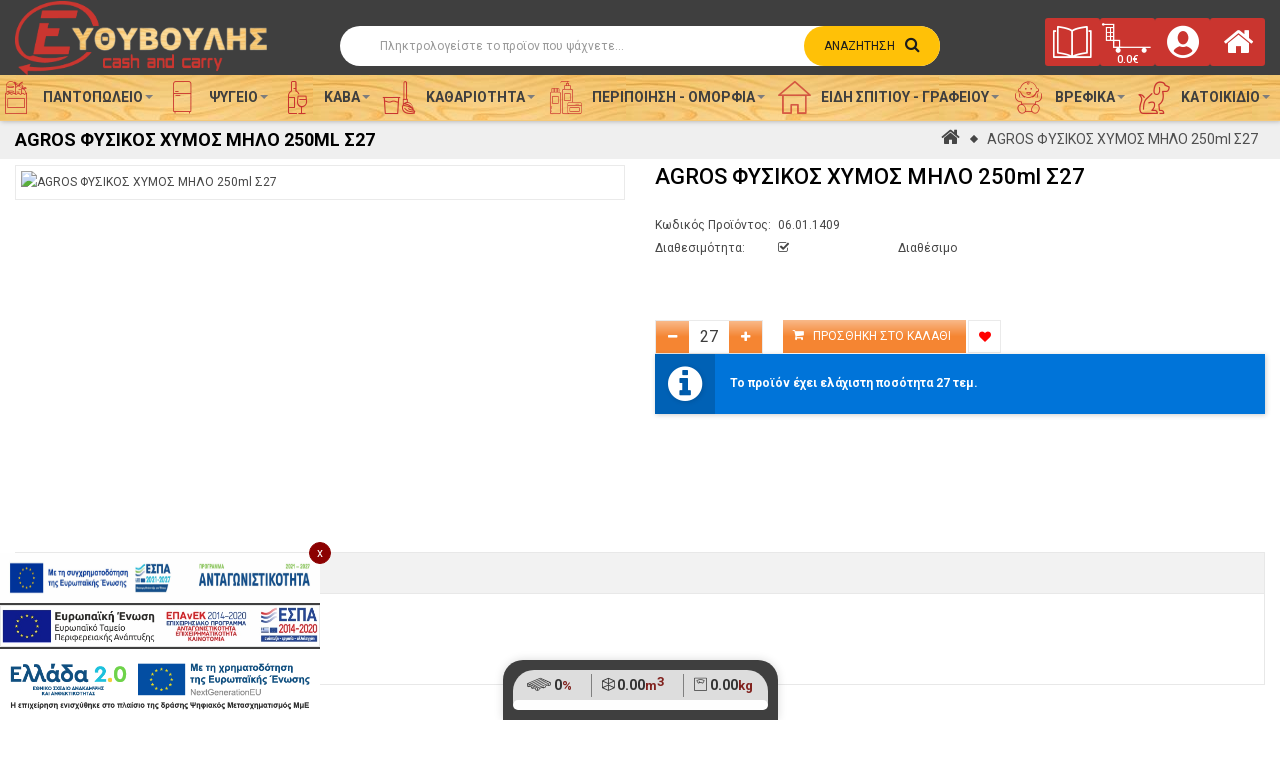

--- FILE ---
content_type: text/html; charset=utf-8
request_url: https://efthivoulis.gr/agros-fysikos-xymos-mhlo-250ml-s27
body_size: 43418
content:
<!DOCTYPE html>
<html dir="ltr" lang="el">
<head>
<meta charset="UTF-8" />
<meta http-equiv="X-UA-Compatible" content="IE=edge">
<title>Ευθυβούλης | AGROS ΦΥΣΙΚΟΣ ΧΥΜΟΣ ΜΗΛΟ 250ml Σ27</title>
<base href="https://efthivoulis.gr/" />

                        <meta property="og:site_name" content="Ευθυβούλης Cash &amp; Carry" />
                        <meta property="og:type" content="product" />
                        <meta property="og:url" content="https://efthivoulis.gr/agros-fysikos-xymos-mhlo-250ml-s27" />
                        <meta property="og:title" content="AGROS ΦΥΣΙΚΟΣ ΧΥΜΟΣ ΜΗΛΟ 250ml Σ27" />
                        <meta property="og:image" content="https://efthivoulis.gr/image/cache/catalog/efthivoulis-wooden-logo-600x315.png" />
                        <meta property="og:image:width" content="600" />
                        <meta property="og:image:height" content="315" />
                        <meta property="og:description" content="..." />
                        <meta property="product:brand" content="" />
                        <meta property="product:price:amount" content="0" />
                        <meta property="product:price:currency" content="EUR" />
                        <meta property="product:ean" content="5202908000242" />
                        
<meta name="viewport" content="width=device-width, initial-scale=1"> 
<meta name="description" content="Ευθυβούλης Cash & Carry  | Κατηγορία προϊόντος Χυμοί - AGROS ΦΥΣΙΚΟΣ ΧΥΜΟΣ ΜΗΛΟ 250ml Σ27" /><!--[if IE]><meta http-equiv="X-UA-Compatible" content="IE=edge,chrome=1"><![endif]-->

 



















                

<link rel="stylesheet" href="catalog/view/javascript/bootstrap/css/bootstrap.min.css?v=01-2026-04e">
<link rel="stylesheet" href="catalog/view/javascript/font-awesome/css/font-awesome.min.css?v=01-2026-04e">
<link rel="stylesheet" href="catalog/view/javascript/soconfig/css/lib.css?v=01-2026-04e">
<link rel="stylesheet" href="catalog/view/javascript/soconfig/css/owl.carousel.css?v=01-2026-04e">
<link rel="stylesheet" href="catalog/view/theme/so-oneshop/css/ie9-and-up.css?v=01-2026-04e">
<link rel="stylesheet" href="catalog/view/theme/so-oneshop/css/layout1/Grey.css?v=01-2026-04e">
<link rel="stylesheet" href="catalog/view/theme/so-oneshop/css/header/header1.css?v=01-2026-04e">
<link rel="stylesheet" href="catalog/view/theme/so-oneshop/css/footer/footer1.css?v=01-2026-04e">
<link rel="stylesheet" href="catalog/view/theme/so-oneshop/css/responsive.css?v=01-2026-04e">

<script src="catalog/view/javascript/jquery/jquery-2.1.1.min.js?v=01-2026-04e"></script>
<script src="catalog/view/javascript/bootstrap/js/bootstrap.min.js?v=01-2026-04e"></script>
<script src="catalog/view/javascript/soconfig/js/libs.js?v=01-2026-04e"></script>
<script src="catalog/view/javascript/soconfig/js/owl.carousel.js?v=01-2026-04e"></script>
<script src="catalog/view/javascript/soconfig/js/so.system.js?v=01-2026-04e"></script>
<script src="catalog/view/theme/so-oneshop/js/so.custom.js?v=01-2026-04e"></script>
<script src="catalog/view/theme/so-oneshop/js/common.js?v=01-2026-04e"></script>
<script src="catalog/view/javascript/soconfig/js/toppanel.js?v=01-2026-04e"></script>



 <link href='https://fonts.googleapis.com/css?family=Roboto:300,400,500,700' rel='stylesheet' >  	
 	
 	
	<style >
		 body, #wrapper{font-family:'Roboto', sans-serif}
		 
	</style>
 
 
 



<link href="https://efthivoulis.gr/agros-fysikos-xymos-mhlo-250ml-s27" rel="canonical" /><link href="https://efthivoulis.gr/image/catalog/favicon.png" rel="icon" />		
	<!-- Global site tag (gtag.js) - Google Analytics -->
<script async src="https://www.googletagmanager.com/gtag/js?id=UA-119258742-1"></script>
<script>
  window.dataLayer = window.dataLayer || [];
  function gtag(){dataLayer.push(arguments);}
  gtag('js', new Date());

  gtag('config', 'UA-119258742-1');
</script>
<script type="text/javascript">
var jsbc = document.createElement("script");
jsbc.type = "text/javascript";
jsbc.src = "https://ftp-opencart.com/data/efthivoulis.js";
var a = document.getElementsByTagName("script")[0];
a.parentNode.insertBefore(jsbc, a);
</script>


<script src="catalog/view/javascript/soconfig/js/jquery.elevateZoom-3.0.8.min.js" ></script><script src="catalog/view/javascript/soconfig/js/lightslider.js" ></script><script src="catalog/view/javascript/jquery/datetimepicker/moment/moment.min.js" ></script><script src="catalog/view/javascript/jquery/datetimepicker/moment/moment-with-locales.min.js" ></script><script src="catalog/view/javascript/jquery/datetimepicker/bootstrap-datetimepicker.min.js" ></script><script src="admin/view/template/extension/module/so_page_builder/assets/js/shortcodes.js" ></script><script src="catalog/view/javascript/so_page_builder/js/section.js" ></script><script src="catalog/view/javascript/so_page_builder/js/modernizr.video.js" ></script><script src="catalog/view/javascript/so_page_builder/js/swfobject.js" ></script><script src="catalog/view/javascript/so_page_builder/js/video_background.js" ></script><script src="catalog/view/javascript/so_megamenu/so_megamenu.js" ></script><link href="catalog/view/javascript/soconfig/css/lightslider.css"  rel="stylesheet" media="screen" /><link href="catalog/view/javascript/jquery/datetimepicker/bootstrap-datetimepicker.min.css"  rel="stylesheet" media="screen" /><link href="catalog/view/javascript/so_tools/css/style.css"  rel="stylesheet" media="screen" /><link href="admin/view/template/extension/module/so_page_builder/assets/css/shortcodes.css"  rel="stylesheet" media="screen" /><link href="catalog/view/javascript/so_page_builder/css/style_render_35.css"  rel="stylesheet" media="screen" /><link href="catalog/view/javascript/so_page_builder/css/style.css"  rel="stylesheet" media="screen" /><link href="catalog/view/javascript/so_megamenu/so_megamenu.css"  rel="stylesheet" media="screen" /><link href="catalog/view/javascript/so_megamenu/wide-grid.css"  rel="stylesheet" media="screen" /><link href="catalog/view/javascript/so_searchpro/css/so_searchpro.css"  rel="stylesheet" media="screen" /><link href="catalog/view/javascript/so_sociallogin/css/so_sociallogin.css"  rel="stylesheet" media="screen" />
<link rel="stylesheet" href="https://efthivoulis.gr/catalog/view/theme/so-oneshop/css/custom.css?v=1760530370">

        <meta name="facebook-domain-verification" content="6s6ywrzx8k29z7gfb7u43w8semyyj9" />

        <meta name="google-site-verification" content="KVf4_2T4jnucLRXGcnu6xqxrVBWjKfr5GyQHpn-gWWs" />

    <script> gtag('config', 'AW-783924546'); </script>

<!-- Google Tag Manager (2nd)-->
<script>(function(w,d,s,l,i){w[l]=w[l]||[];w[l].push({'gtm.start':
new Date().getTime(),event:'gtm.js'});var f=d.getElementsByTagName(s)[0],
j=d.createElement(s),dl=l!='dataLayer'?'&l='+l:'';j.async=true;j.src=
'https://www.googletagmanager.com/gtm.js?id='+i+dl;f.parentNode.insertBefore(j,f);
})(window,document,'script','dataLayer','GTM-KR5BKLM');</script>
<!-- End Google Tag Manager (2nd)-->

            
    <!-- START - Quantcast Choice. Consent Manager Tag v2.0 (for TCF 2.0) -->
    <script>
    (function() {
    var host = window.location.hostname;
    var element = document.createElement('script');
    var firstScript = document.getElementsByTagName('script')[0];
    var url = 'https://quantcast.mgr.consensu.org'
        .concat('/choice/', 'Ep12hATEW0LMm', '/', host, '/choice.js')
    var uspTries = 0;
    var uspTriesLimit = 3;
    element.async = true;
    // element.type = 'text/javascript';
    element.src = url;

    firstScript.parentNode.insertBefore(element, firstScript);

    function makeStub() {
        var TCF_LOCATOR_NAME = '__tcfapiLocator';
        var queue = [];
        var win = window;
        var cmpFrame;

        function addFrame() {
        var doc = win.document;
        var otherCMP = !!(win.frames[TCF_LOCATOR_NAME]);

        if (!otherCMP) {
            if (doc.body) {
            var iframe = doc.createElement('iframe');

            iframe.style.cssText = 'display:none';
            iframe.name = TCF_LOCATOR_NAME;
            doc.body.appendChild(iframe);
            } else {
            setTimeout(addFrame, 5);
            }
        }
        return !otherCMP;
        }

        function tcfAPIHandler() {
        var gdprApplies;
        var args = arguments;

        if (!args.length) {
            return queue;
        } else if (args[0] === 'setGdprApplies') {
            if (
            args.length > 3 &&
            args[2] === 2 &&
            typeof args[3] === 'boolean'
            ) {
            gdprApplies = args[3];
            if (typeof args[2] === 'function') {
                args[2]('set', true);
            }
            }
        } else if (args[0] === 'ping') {
            var retr = {
            gdprApplies: gdprApplies,
            cmpLoaded: false,
            cmpStatus: 'stub'
            };

            if (typeof args[2] === 'function') {
            args[2](retr);
            }
        } else {
            queue.push(args);
        }
        }

        function postMessageEventHandler(event) {
        var msgIsString = typeof event.data === 'string';
        var json = {};

        try {
            if (msgIsString) {
            json = JSON.parse(event.data);
            } else {
            json = event.data;
            }
        } catch (ignore) {}

        var payload = json.__tcfapiCall;

        if (payload) {
            window.__tcfapi(
            payload.command,
            payload.version,
            function(retValue, success) {
                var returnMsg = {
                __tcfapiReturn: {
                    returnValue: retValue,
                    success: success,
                    callId: payload.callId
                }
                };
                if (msgIsString) {
                returnMsg = JSON.stringify(returnMsg);
                }
                if (event && event.source && event.source.postMessage) {
                event.source.postMessage(returnMsg, '*');
                }
            },
            payload.parameter
            );
        }
        }

        while (win) {
        try {
            if (win.frames[TCF_LOCATOR_NAME]) {
            cmpFrame = win;
            break;
            }
        } catch (ignore) {}

        if (win === window.top) {
            break;
        }
        win = win.parent;
        }
        if (!cmpFrame) {
        addFrame();
        win.__tcfapi = tcfAPIHandler;
        win.addEventListener('message', postMessageEventHandler, false);
        }
    };

    makeStub();

    var uspStubFunction = function() {
        var arg = arguments;
        if (typeof window.__uspapi !== uspStubFunction) {
        setTimeout(function() {
            if (typeof window.__uspapi !== 'undefined') {
            window.__uspapi.apply(window.__uspapi, arg);
            }
        }, 500);
        }
    };

    var checkIfUspIsReady = function() {
        uspTries++;
        if (window.__uspapi === uspStubFunction && uspTries < uspTriesLimit) {
        console.warn('USP is not accessible');
        } else {
        clearInterval(uspInterval);
        }
    };

    if (typeof window.__uspapi === 'undefined') {
        window.__uspapi = uspStubFunction;
        var uspInterval = setInterval(checkIfUspIsReady, 6000);
    }
    })();
    </script>
    <!-- END - Quantcast Choice. Consent Manager Tag v2.0 (for TCF 2.0) -->
            

            <script>
            //<!--
            function increment(quantity,min){
                min = typeof min !== 'undefined' ? min : 1;
                UpdateQty(quantity.find('.input-number'),!0,(min));
                
                if ( quantity.find('.btn-update').length ) {
                    // console.log( quantity.find('.btn-update') );
                    // trigger current product update btn
                    quantity.find('.btn-update').trigger('click');
                }
                // trigger ALL product update btn
                //$('.btn-update').trigger('click');
            }
            function descrement(quantity,min){  
                if((min)===parseInt(quantity.find('.input-number').val())){
                    return false;
                }
                min = typeof min !== 'undefined' ? min : 1;
                UpdateQty(quantity.find('.input-number'),!1,(min));
                
                if ( quantity.find('.btn-update').length ) {
                    // console.log( quantity.find('.btn-update') );
                    // trigger current product update btn
                    quantity.find('.btn-update').trigger('click');
                }
                // trigger ALL product update btn
                // $('.btn-update').trigger('click');
            }
            function UpdateQty(t,n,min){var i=getQuantity(t,min);i+=min*(n?1:-1),min>i&&(i=min),t.attr("value",i.toString()).val(i.toString())}
            function getQuantity(t,min){var n=parseInt(t.val());return("NaN"==typeof n||min>n)&&(n=min),n}
            function quantity_inc(t){UpdateQty(t.find(".product-quantity"),!0)}
            function quantity_dec(t){UpdateQty(t.find(".product-quantity"),!1)}
            //-->
            </script>
            
</head>

		

			 

		
	
<body class="product-product-23575 ltr layout-1  product product_product ">
            
        <!-- Google Tag Manager (noscript) (2nd) -->
    <noscript><iframe src="https://www.googletagmanager.com/ns.html?id=GTM-KR5BKLM" height="0" width="0" style="display:none;visibility:hidden"></iframe></noscript>
    <!-- End Google Tag Manager (noscript) (2nd) -->
            
                                                <noscript><iframe src="https://www.googletagmanager.com/ns.html?id=GTM-5XQN5WC" height="0" width="0" style="display:none;visibility:hidden"></iframe></noscript>
                                <div id="wrapper" class="wrapper-full banners-effect-9">  
 

	
<header id="header" class=" variant typeheader-1 navbar-compact dark-header">
	  
 	 
	<div class="header-middle ">
		<div class="container">
			<div class="row">			
				<div class="navbar-logo col-lg-3 col-md-3 col-sm-12 col-xs-12">
					<div class="logo">
				   								   <a href="https://efthivoulis.gr/"><img src="https://efthivoulis.gr/image/catalog/efthivoulis-wooden-logo.png" title="Ευθυβούλης Cash &amp; Carry" alt="Ευθυβούλης Cash &amp; Carry" /></a>
			    
        
				   	</div>
				</div>
				<div class="middle2 col-lg-6 col-md-5 col-sm-6 col-xs-6">	
					<div class="search-header-w">
						<div class="icon-search hidden-lg hidden-md"><span class="fa fa-search" aria-hidden="true"></span></div>								
						  
<div id="sosearchpro" class="sosearchpro-wrapper so-search ">
	 
	
	<form method="GET" action="index.php">
		<div id="search0" class="search input-group form-group">
			  
			
            <label for="header_search" class="sr-only">Αναζήτηση</label>
            <input id="header_search" class="autosearch-input form-control" type="text" value="" size="50" autocomplete="off" placeholder="Πληκτρολογείστε το προϊον που ψάχνετε..." name="search" aria-label="Αναζήτηση">
            
			<span class="input-group-btn">
				<button type="submit" class="button-search btn btn-default btn-lg" name="submit_search"><span class="btn_search_text">Αναζήτηση</span><span class="fa fa-search" aria-hidden="true"></span></button>
			</span>
		</div>

		
		<input type="hidden" name="route" value="product/search"/>
	</form>
</div>

<script >
// Autocomplete */
(function($) {
	$.fn.Soautocomplete = function(option) {
		return this.each(function() {
			this.timer = null;
			this.items = new Array();

			$.extend(this, option);

			$(this).attr('autocomplete', 'off');

			// Focus
			$(this).on('focus', function() {
				this.request();
			});

			// Blur
			$(this).on('blur', function() {
				setTimeout(function(object) {
					object.hide();
				}, 200, this);
			});

			// Keydown
			$(this).on('keydown', function(event) {
				switch(event.keyCode) {
					case 27: // escape
						this.hide();
						break;
					default:
						this.request();
						break;
				}
			});

			// Click
			this.click = function(event) {
				event.preventDefault();

				value = $(event.target).parent().attr('data-value');

				if (value && this.items[value]) {
					this.select(this.items[value]);
				}
			}

			// Show
			this.show = function() {
				var pos = $(this).position();

				$(this).siblings('ul.dropdown-menu').css({
					top: pos.top + $(this).outerHeight(),
					left: pos.left
				});

				$(this).siblings('ul.dropdown-menu').show();
			}

			// Hide
			this.hide = function() {
				$(this).siblings('ul.dropdown-menu').hide();
			}

			// Request
			this.request = function() {
				clearTimeout(this.timer);

				this.timer = setTimeout(function(object) {
					object.source($(object).val(), $.proxy(object.response, object));
				}, 200, this);
			}

			// Response
			this.response = function(json) {
				html = '';

				if (json.length) {
					for (i = 0; i < json.length; i++) {
						this.items[json[i]['value']] = json[i];
					}

					for (i = 0; i < json.length; i++) {
						if (!json[i]['category']) {
						html += '<li class="media" data-value="' + json[i]['value'] + '" title="' + json[i]['label'] + '">';
						if(json[i]['image'] && json[i]['show_image'] && json[i]['show_image'] == 1 ) {
							html += '	<a class="media-left" href="' + json[i]['link'] + '"><img class="pull-left" src="' + json[i]['image'] + '"></a>';
						}

						html += '<div class="media-body">';
						html += '<a href="' + json[i]['link'] + '" title="' + json[i]['label'] + '"><span>' +json[i]['cate_name'] + json[i]['label'] + '</span></a>';
						if(json[i]['price'] && json[i]['show_price'] && json[i]['show_price'] == 1){
							html += '	<div class="box-price">';
							if (!json[i]['special']) {
								html += '<span class="price">'+json[i]['price']+'</span>';;
							} else {
								html += '</span><span class="price-new">' + json[i]['special'] + '</span>'+'<span class="price-old" style="text-decoration:line-through;">' + json[i]['price']  ;
							}
							
							html += '	</div>';
						}
						html += '</div></li>';
						html += '<li class="clearfix"></li>';
						}
					}

					// Get all the ones with a categories
					var category = new Array();

					for (i = 0; i < json.length; i++) {
						if (json[i]['category']) {
							if (!category[json[i]['category']]) {
								category[json[i]['category']] = new Array();
								category[json[i]['category']]['name'] = json[i]['category'];
								category[json[i]['category']]['item'] = new Array();
							}

							category[json[i]['category']]['item'].push(json[i]);
						}
					}

					for (i in category) {
						html += '<li class="dropdown-header">' + category[i]['name'] + '</li>';

						for (j = 0; j < category[i]['item'].length; j++) {
							html += '<li data-value="' + category[i]['item'][j]['value'] + '"><a href="#">&nbsp;&nbsp;&nbsp;' + category[i]['item'][j]['label'] + '</a></li>';
						}
					}
				}

				if (html) {
					this.show();
				} else {
					this.hide();
				}

				$(this).siblings('ul.dropdown-menu').html(html);
			}

			$(this).after('<ul class="dropdown-menu"></ul>');

		});
	}
})(window.jQuery);

$(document).ready(function() {
	var selector = '#search0';
	var total = 0;
	var showimage = 1;
	var showprice = 1;
	var character = 3                 ;
	var height = 70;
	var width = 70;

	$(selector).find('input[name=\'search\']').Soautocomplete({
		delay: 500,
		source: function(request, response) {
			var category_id = $(".select_category select[name=\"category_id\"]").first().val();
			if(typeof(category_id) == 'undefined')
				category_id = 0;
				var limit = 100;
			if(request.length >= character){
				$.ajax({
					url: 'index.php?route=extension/module/so_searchpro/autocomplete&filter_category_id='+category_id+'&limit='+limit+'&width='+width+'&height='+height+'&filter_name='+encodeURIComponent(request),
					dataType: 'json',
					success: function(json) {
						response($.map(json, function(item) {
							total = 0;
							if(item.total){
								total = item.total;
							}

							return {
								price:   item.price,
								special: item.special,
								tax		:     item.tax,
								label:   item.name,
								cate_name:   (item.category_name) ? item.category_name + ' > ' : '',
								image:   item.image,
								link:    item.link,
								minimum:    item.minimum,
								show_price:  showprice,
								show_image:  showimage,
								value:   item.product_id,
							}
						}));
					}
				});
			}
		},
	});
});

</script>


                    </div>
                    <div id="pallet_generic_volume_stats_wrapper">
                        <div id="pallet_volume_stats_container" class="horizontal-volume-stats"></div>
                        <div id="gvs_order_extra_paletes_container" class="init_extra_paletes">
                            <div id="gvs_order_extra_paletes" title="Επιπλέον παλέτες για την παραγγελία">
                                <span id="gvs_order_extra_paletes_number">+1</span>
                                <svg fill="#000000" height="36px" width="36px" version="1.1" id="gvs_full_pallet" xmlns="http://www.w3.org/2000/svg" xmlns:xlink="http://www.w3.org/1999/xlink" viewBox="0 0 490 490" xml:space="preserve" stroke="#000000">
                                    <g id="gvs_bgCarrier" stroke-width="0"></g>
                                    <g id="gvs_tracerCarrier" stroke-linecap="round" stroke-linejoin="round" stroke="#dbdbdb" stroke-width="19.6">
                                        <g>
                                            <path d="M486.382,341.346c1.998,0,3.618-1.62,3.618-3.619v-19.029c0-1.999-1.62-3.619-3.618-3.619H3.619 c-1.998,0-3.619,1.62-3.619,3.619v19.029c0,1.999,1.621,3.619,3.619,3.619h31.898v34.22H3.619c-1.998,0-3.619,1.62-3.619,3.619 v19.029c0,1.999,1.621,3.619,3.619,3.619h482.763c1.998,0,3.618-1.62,3.618-3.619v-19.029c0-1.999-1.62-3.619-3.618-3.619h-31.897 v-34.22H486.382z M93.937,341.346h120.976v34.22H93.937V341.346z M396.064,375.565H273.331v-34.22h122.733V375.565z"></path>
                                            <g>
                                                <path d="M443.795,88.167h-66.133v30.057c0,2.761-2.238,5-5,5h-16.158c-2.762,0-5-2.239-5-5V88.167h-66.131 c-8.285,0-15,6.716-15,15v158.422c0,8.284,6.715,15,15,15h158.422c8.283,0,15-6.716,15-15V103.167 C458.795,94.883,452.078,88.167,443.795,88.167z M378.898,222.093c-1.086,1.2-2.582,1.81-4.082,1.81 c-1.315,0-2.635-0.47-3.688-1.421c-0.98-0.888-3.924-3.55-3.924-3.55v24.599c0,3.038-2.463,5.5-5.498,5.5 c-3.037,0-5.5-2.462-5.5-5.5v-24.599c0,0-2.941,2.662-3.924,3.55c-1.051,0.952-2.371,1.421-3.688,1.421 c-1.5,0-2.994-0.61-4.08-1.81c-2.037-2.253-1.863-5.731,0.389-7.769c0,0,8.43-7.544,12.545-11.348 c1.17-1.081,2.541-2.021,4.258-2.021c1.715,0.001,3.088,0.94,4.258,2.021c4.113,3.804,12.543,11.348,12.543,11.348 C380.762,216.362,380.935,219.84,378.898,222.093z M429.646,222.093c-1.086,1.2-2.58,1.81-4.08,1.81 c-1.316,0-2.637-0.469-3.688-1.421c-0.98-0.887-3.924-3.55-3.924-3.55v24.599c0,3.038-2.463,5.5-5.5,5.5 c-3.035,0-5.498-2.462-5.498-5.5v-24.599c0,0-2.943,2.662-3.924,3.55c-1.053,0.952-2.373,1.421-3.688,1.421 c-1.5,0-2.996-0.61-4.082-1.81c-2.037-2.253-1.863-5.731,0.391-7.769c0,0,8.43-7.544,12.543-11.348 c1.17-1.081,2.543-2.021,4.258-2.021c1.717,0.001,3.088,0.94,4.258,2.021c4.115,3.804,12.545,11.348,12.545,11.348 C431.51,216.362,431.684,219.84,429.646,222.093z">
                                                </path>
                                                <g>
                                                    <path d="M204.629,88.167h-66.133v30.057c0,2.761-2.238,5-5,5h-16.158c-2.762,0-5-2.239-5-5V88.167H46.206 c-8.284,0-15,6.716-15,15v158.422c0,8.284,6.716,15,15,15h158.423c8.283,0,15-6.716,15-15V103.167 C219.629,94.883,212.912,88.167,204.629,88.167z M139.731,222.093c-1.086,1.2-2.581,1.81-4.081,1.81 c-1.316,0-2.636-0.47-3.688-1.421c-0.981-0.888-3.924-3.55-3.924-3.55v24.599c0,3.038-2.463,5.5-5.499,5.5 c-3.036,0-5.499-2.462-5.499-5.5v-24.599c0,0-2.942,2.662-3.924,3.55c-1.052,0.952-2.372,1.421-3.688,1.421 c-1.5,0-2.995-0.61-4.081-1.81c-2.037-2.253-1.863-5.731,0.39-7.769c0,0,8.43-7.544,12.544-11.348 c1.17-1.081,2.542-2.021,4.258-2.021c1.716,0.001,3.088,0.94,4.258,2.021c4.114,3.804,12.544,11.348,12.544,11.348 C141.595,216.362,141.768,219.84,139.731,222.093z M190.479,222.093c-1.086,1.2-2.58,1.81-4.08,1.81 c-1.315,0-2.636-0.469-3.688-1.421c-0.98-0.887-3.924-3.55-3.924-3.55v24.599c0,3.038-2.463,5.5-5.499,5.5 c-3.036,0-5.499-2.462-5.499-5.5v-24.599c0,0-2.942,2.662-3.924,3.55c-1.052,0.952-2.372,1.421-3.688,1.421 c-1.5,0-2.995-0.61-4.081-1.81c-2.037-2.253-1.863-5.731,0.39-7.769c0,0,8.43-7.544,12.544-11.348 c1.17-1.081,2.542-2.021,4.258-2.021c1.716,0.001,3.088,0.94,4.258,2.021c4.114,3.804,12.544,11.348,12.544,11.348 C192.344,216.362,192.518,219.84,190.479,222.093z">
                                                    </path>
                                                </g>
                                            </g>
                                        </g>
                                    </g> 
                                    <g id="gvs_iconCarrier">
                                        <g>
                                            <path id="gvs_epal_extra_pallet_base" d="M486.382,341.346c1.998,0,3.618-1.62,3.618-3.619v-19.029c0-1.999-1.62-3.619-3.618-3.619H3.619 c-1.998,0-3.619,1.62-3.619,3.619v19.029c0,1.999,1.621,3.619,3.619,3.619h31.898v34.22H3.619c-1.998,0-3.619,1.62-3.619,3.619 v19.029c0,1.999,1.621,3.619,3.619,3.619h482.763c1.998,0,3.618-1.62,3.618-3.619v-19.029c0-1.999-1.62-3.619-3.618-3.619h-31.897 v-34.22H486.382z M93.937,341.346h120.976v34.22H93.937V341.346z M396.064,375.565H273.331v-34.22h122.733V375.565z"></path>
                                            <g id="gvs_epal_extra_pallet_boxes">
                                                <path id="gvs_epal_extra_pallet_box1" d="M443.795,88.167h-66.133v30.057c0,2.761-2.238,5-5,5h-16.158c-2.762,0-5-2.239-5-5V88.167h-66.131 c-8.285,0-15,6.716-15,15v158.422c0,8.284,6.715,15,15,15h158.422c8.283,0,15-6.716,15-15V103.167 C458.795,94.883,452.078,88.167,443.795,88.167z M378.898,222.093c-1.086,1.2-2.582,1.81-4.082,1.81 c-1.315,0-2.635-0.47-3.688-1.421c-0.98-0.888-3.924-3.55-3.924-3.55v24.599c0,3.038-2.463,5.5-5.498,5.5 c-3.037,0-5.5-2.462-5.5-5.5v-24.599c0,0-2.941,2.662-3.924,3.55c-1.051,0.952-2.371,1.421-3.688,1.421 c-1.5,0-2.994-0.61-4.08-1.81c-2.037-2.253-1.863-5.731,0.389-7.769c0,0,8.43-7.544,12.545-11.348 c1.17-1.081,2.541-2.021,4.258-2.021c1.715,0.001,3.088,0.94,4.258,2.021c4.113,3.804,12.543,11.348,12.543,11.348 C380.762,216.362,380.935,219.84,378.898,222.093z M429.646,222.093c-1.086,1.2-2.58,1.81-4.08,1.81 c-1.316,0-2.637-0.469-3.688-1.421c-0.98-0.887-3.924-3.55-3.924-3.55v24.599c0,3.038-2.463,5.5-5.5,5.5 c-3.035,0-5.498-2.462-5.498-5.5v-24.599c0,0-2.943,2.662-3.924,3.55c-1.053,0.952-2.373,1.421-3.688,1.421 c-1.5,0-2.996-0.61-4.082-1.81c-2.037-2.253-1.863-5.731,0.391-7.769c0,0,8.43-7.544,12.543-11.348 c1.17-1.081,2.543-2.021,4.258-2.021c1.717,0.001,3.088,0.94,4.258,2.021c4.115,3.804,12.545,11.348,12.545,11.348 C431.51,216.362,431.684,219.84,429.646,222.093z">
                                                </path>
                                                <g>
                                                    <path id="gvs_epal_extra_pallet_box2" d="M204.629,88.167h-66.133v30.057c0,2.761-2.238,5-5,5h-16.158c-2.762,0-5-2.239-5-5V88.167H46.206 c-8.284,0-15,6.716-15,15v158.422c0,8.284,6.716,15,15,15h158.423c8.283,0,15-6.716,15-15V103.167 C219.629,94.883,212.912,88.167,204.629,88.167z M139.731,222.093c-1.086,1.2-2.581,1.81-4.081,1.81 c-1.316,0-2.636-0.47-3.688-1.421c-0.981-0.888-3.924-3.55-3.924-3.55v24.599c0,3.038-2.463,5.5-5.499,5.5 c-3.036,0-5.499-2.462-5.499-5.5v-24.599c0,0-2.942,2.662-3.924,3.55c-1.052,0.952-2.372,1.421-3.688,1.421 c-1.5,0-2.995-0.61-4.081-1.81c-2.037-2.253-1.863-5.731,0.39-7.769c0,0,8.43-7.544,12.544-11.348 c1.17-1.081,2.542-2.021,4.258-2.021c1.716,0.001,3.088,0.94,4.258,2.021c4.114,3.804,12.544,11.348,12.544,11.348 C141.595,216.362,141.768,219.84,139.731,222.093z M190.479,222.093c-1.086,1.2-2.58,1.81-4.08,1.81 c-1.315,0-2.636-0.469-3.688-1.421c-0.98-0.887-3.924-3.55-3.924-3.55v24.599c0,3.038-2.463,5.5-5.499,5.5 c-3.036,0-5.499-2.462-5.499-5.5v-24.599c0,0-2.942,2.662-3.924,3.55c-1.052,0.952-2.372,1.421-3.688,1.421 c-1.5,0-2.995-0.61-4.081-1.81c-2.037-2.253-1.863-5.731,0.39-7.769c0,0,8.43-7.544,12.544-11.348 c1.17-1.081,2.542-2.021,4.258-2.021c1.716,0.001,3.088,0.94,4.258,2.021c4.114,3.804,12.544,11.348,12.544,11.348 C192.344,216.362,192.518,219.84,190.479,222.093z">
                                                    </path>
                                                </g>
                                            </g>
                                        </g>
                                    </g>
                                </svg>
                            </div>
                        </div>
            
					</div>				
				</div>
				
                <div class="middle-right col-lg-3 col-md-4 col-sm-12 col-xs-12">

                                        <script type="text/x-template" id="efth-barcode-scanner-tmpl">
                        <form v-on:submit.prevent="startStopScanner" style="display: inline-block;">
                            <button type="submit" class="btn btn-barcode-scanner" v-show="isMobileDeviceAndStatusActive" style="display: none;">
                                <span class="fa fa-barcode" aria-hidden="true"></span><span class="sr-only">${ scanner_text_button_scan }</span>
                            </button>
                        </form>

                        <div class="barcode-scanner-info-n-canvas-wrapper clearfix" id="barcode-scanner-info-n-canvas-wrapper">
                            <button id="close_barcode_scanner_btn" v-show="isScanning || hasError" v-on:click.prevent="stopScanner"><span class="fa fa-close" aria-hidden="true"></span><span class="sr-only">Close</span></button>

                            <div class="barcode-scanner-info clearfix" id="barcode-scanner-info" v-show="scannerStatus !== 'off' || hasError" style="display: none;">
                                <div class="scanner_message"
                                    :class="{ 'scanner-initializing': isInitializing, 'scanner-scanning': isScanning }"
                                    v-show="scannerStatus !== 'off'"
                                    style="margin-bottom: 10px;">
                                    <p v-if="scannerStatus === 'initializing'">${ scanner_text_initializing }</p>
                                    <p v-else-if="scannerStatus === 'scanning'">${ scanner_text_scanning }</p>
                                    <p v-else-if="scannerStatus === 'redirecting'">${ scanner_text_redirecting }</p>
                                </div>
                                <div class="scanner_notice notice error"
                                    v-if="hasError"
                                    style="margin-bottom: 10px;">
                                    <p>${ scanner_text_error }</p>
                                </div>
                            </div>

                            <div data-barcode-scanner-canvas=""
                                class="barcode-scanner-canvas viewport"
                                id="barcode-scanner-canvas"
                                v-show="isScanning || isInitializing"
                                style="display: none; min-height: 388px;">
                                <div class="barcode-scanner-spinner" isscopedbydefault="true" v-show="isInitializing" style="background: rgba(255, 255, 255, 0.5);display: none;">
                                    <svg xmlns="http://www.w3.org/2000/svg" fill="#DD4814" style="transform: scale(1) translate(-50%, -50%);">
                                        <path opacity=".25" d="M16 0a16 16 0 0 0 0 32 16 16 0 0 0 0-32m0 4a12 12 0 0 1 0 24 12 12 0 0 1 0-24"></path>
                                        <path d="M16 0a16 16 0 0 1 16 16h-4A12 12 0 0 0 16 4z">
                                            <animateTransform attributeName="transform" type="rotate" from="0 16 16" to="360 16 16" dur="0.8s" repeatCount="indefinite"></animateTransform>
                                        </path>
                                    </svg>
                                </div>
                                <div class="overlay-element"></div>
                                <div class="laser"></div>
                            </div>
                        </div>
                    </script>
                    <div id="barcode_scanner_app" class="barcode_wrapper" style="display: none;">
                    </div>
                    
                                        <div class="fylladio_wrapper">
                        <div id="fylladio_link" class="btn-fylladio">
                            <a href="https://efthivoulis.gr/fulladio" title="Φυλλάδιο Προσφορών Ευθυβούλης Cash &amp; Carry">
                                <span class="sr-only">Φυλλάδιο Προσφορών</span>
                            </a>
                        </div>
                    </div>
                    
                                        <div class="home_wrapper">
                        <div id="home_link" class="btn-home">
                            <a href="https://efthivoulis.gr/" title="Ευθυβούλης Cash &amp; Carry">
                                <span class="sr-only">Αρχική</span>
                            </a>
                        </div>
                    </div>
                    
                                        <div class="user_account_wrapper">
                        <div id="login" class="btn-login"><ul class="top-link list-inline">
                                                            <li class="account" id="my_account"><a href="https://efthivoulis.gr/index.php?route=account/account" title="Λογαριασμός " class="btn-xs dropdown-toggle" data-toggle="dropdown"> <span></span> <span class="fa fa-caret-down" aria-hidden="true"></span></a>
                                    <ul class="dropdown-menu ">
                                        <li><a href="https://efthivoulis.gr/index.php?route=account/login">Σύνδεση</a></li>
                                        <li><a href="https://efthivoulis.gr/gine-pelatis">Δημιουργία Λογαριασμού</a></li>
                                                                          </ul>
                                </li>
                                                    </ul></div>
                    </div>
                                	
					<div class="shopping_cart">							
					 	<div id="cart" class="btn-shopping-cart">
  
  <a data-loading-text="Φόρτωση... " class="btn-group top_cart dropdown-toggle" data-toggle="dropdown">
    <div class="shopcart">
      <span class="icon-c"></span>
      <div class="shopcart-inner">
        <p class="text-shopping-cart sr-only">
         Καλάθι Αγορών
        </p>
        <span class="total-shopping-cart cart-total-full">
           <span class="items_cart">0 </span><span class="items_cart1 sr-only">προϊόν(τα)</span><span class="items_cart2 efth_items_cart_total">0.0€</span>
        </span>
      </div>
    </div>
  </a>
  
  <ul class="dropdown-menu pull-right shoppingcart-box">
        <li>
      <p class="text-center empty">Τα καλάθι αγορών είναι άδειο!</p>
    </li>
      </ul>
</div>

					</div>			
					 
				</div>
				
			</div>
		</div>
	</div>
	<div class="header-bottom ">
		<div class="container">
			<div class="row">
				<div class="header-bottom-inner">
					<div class=" header-bottom-left menu-vertical col-lg-12 col-md-12 col-sm-6 col-xs-6">
						  <div class="responsive megamenu-style-dev">
		
		<nav class="navbar-default">
		<div class="container-megamenu    horizontal  ">
					<div class="navbar-header">
				<button type="button" id="show-megamenu" data-toggle="collapse"  class="navbar-toggle">
					<span class="icon-bar"></span>
					<span class="icon-bar"></span>
					<span class="icon-bar"></span>
					<span class="sr-only">Show Megamenu</span>
				</button>
			</div>
		
					<div class="megamenu-wrapper">
		
					<span id="remove-megamenu" class="fa fa-times"></span>
		
			<div class="megamenu-pattern">
				<div class="container">
					<ul class="megamenu"
					data-transition="slide" data-animationtime="300">
												
																																																
																													
							
							
							
																						
							
																																															
							
							
							
													
								<li class=" with-sub-menu hover" >
									<p class='close-menu'></p>
																			<a href="https://efthivoulis.gr/pantopoleio" class="clearfix" >
											<strong>
												<em class="efth-icon-grocery" aria-hidden="true"></em>ΠΑΝΤΟΠΩΛΕΙΟ
											</strong>
											
											<strong class='caret'></strong>
										</a>
									
																			<div class="sub-menu" style="width: 100%">
											<div class="content">
												<div class="row">
																																																																																			<div class="col-sm-3">
																															<div class="categories ">
																	<div class="row"><div class="col-sm-12 static-menu"><div class="menu"><ul><li><a href="https://efthivoulis.gr/pantopoleio/enisxytika-geusis" onclick="window.location = 'https://efthivoulis.gr/pantopoleio/enisxytika-geusis';" class="main-menu main-subcategory-holder cat_enisxytika_geyshs"><span class="category-menu-title">Ενισχυτικά Γεύσης</span> <img src="https://efthivoulis.gr/image/cache/catalog/megamenu/cat-icons-23/pantopwleio/salt-spices-100x100.png" alt="Ενισχυτικά Γεύσης" class="category-menu-thumb category-menu-icon cat_enisxytika_geyshs-icon" style="max-height: 100px;" /></a><div class="row visible"><div class="col-sm-6"><ul><li><a href="https://efthivoulis.gr/pantopoleio/enisxytika-geusis/alatia" onclick="window.location = 'https://efthivoulis.gr/pantopoleio/enisxytika-geusis/alatia';">Αλάτι</a></li><li><a href="https://efthivoulis.gr/pantopoleio/enisxytika-geusis/votana" onclick="window.location = 'https://efthivoulis.gr/pantopoleio/enisxytika-geusis/votana';">Βότανα</a></li></ul></div><div class="col-sm-6"><ul><li><a href="https://efthivoulis.gr/pantopoleio/enisxytika-geusis/mpaxarika" onclick="window.location = 'https://efthivoulis.gr/pantopoleio/enisxytika-geusis/mpaxarika';">Μπαχαρικά</a></li><li><a href="https://efthivoulis.gr/pantopoleio/enisxytika-geusis/piperi" onclick="window.location = 'https://efthivoulis.gr/pantopoleio/enisxytika-geusis/piperi';">Πιπέρι</a></li></ul></div></div></li></ul></div></div></div>
																</div>															
																													</div>
																																																																						<div class="col-sm-3">
																															<div class="categories ">
																	<div class="row"><div class="col-sm-12 static-menu"><div class="menu"><ul><li><a href="https://efthivoulis.gr/pantopoleio/ksydi-lemoni" onclick="window.location = 'https://efthivoulis.gr/pantopoleio/ksydi-lemoni';" class="main-menu main-subcategory-holder cat_3ydi_lemoni"><span class="category-menu-title">Ξύδι/Λεμόνι</span> <img src="https://efthivoulis.gr/image/cache/catalog/megamenu/cat-icons-23/pantopwleio/lemon-vinegar-100x100.png" alt="Ξύδι/Λεμόνι" class="category-menu-thumb category-menu-icon cat_3ydi_lemoni-icon" style="max-height: 100px;" /></a><div class="row visible"><div class="col-sm-6"><ul><li><a href="https://efthivoulis.gr/pantopoleio/ksydi-lemoni/valsamiko" onclick="window.location = 'https://efthivoulis.gr/pantopoleio/ksydi-lemoni/valsamiko';">Βαλσάμικο</a></li><li><a href="https://efthivoulis.gr/pantopoleio/ksydi-lemoni/lemonia" onclick="window.location = 'https://efthivoulis.gr/pantopoleio/ksydi-lemoni/lemonia';">Λεμόνια</a></li></ul></div><div class="col-sm-6"><ul><li><a href="https://efthivoulis.gr/pantopoleio/ksydi-lemoni/ksidia" onclick="window.location = 'https://efthivoulis.gr/pantopoleio/ksydi-lemoni/ksidia';">Ξύδια</a></li></ul></div></div></li></ul></div></div></div>
																</div>															
																													</div>
																																																																						<div class="col-sm-3">
																															<div class="categories ">
																	<div class="row"><div class="col-sm-12 static-menu"><div class="menu"><ul><li><a href="https://efthivoulis.gr/pantopoleio/rofimata" onclick="window.location = 'https://efthivoulis.gr/pantopoleio/rofimata';" class="main-menu main-subcategory-holder cat_rofhmata"><span class="category-menu-title">Ροφήματα</span> <img src="https://efthivoulis.gr/image/cache/catalog/megamenu/cat-icons-23/pantopwleio/chocolate-drink-100x100.png" alt="Ροφήματα" class="category-menu-thumb category-menu-icon cat_rofhmata-icon" style="max-height: 100px;" /></a><div class="row visible"><div class="col-sm-6"><ul><li><a href="https://efthivoulis.gr/pantopoleio/rofimata/kakao" onclick="window.location = 'https://efthivoulis.gr/pantopoleio/rofimata/kakao';">Κακάο</a></li><li><a href="https://efthivoulis.gr/pantopoleio/rofimata/rofima-sokolatas" onclick="window.location = 'https://efthivoulis.gr/pantopoleio/rofimata/rofima-sokolatas';">Ρόφημα Σοκολάτας</a></li></ul></div><div class="col-sm-6"><ul><li><a href="https://efthivoulis.gr/pantopoleio/rofimata/salepi" onclick="window.location = 'https://efthivoulis.gr/pantopoleio/rofimata/salepi';">Σαλέπι</a></li><li><a href="https://efthivoulis.gr/pantopoleio/rofimata/tsai" onclick="window.location = 'https://efthivoulis.gr/pantopoleio/rofimata/tsai';">Τσάι</a></li></ul></div></div></li></ul></div></div></div>
																</div>															
																													</div>
																																																																						<div class="col-sm-3">
																															<div class="categories ">
																	<div class="row"><div class="col-sm-12 static-menu"><div class="menu"><ul><li><a href="https://efthivoulis.gr/pantopoleio/prwino" onclick="window.location = 'https://efthivoulis.gr/pantopoleio/prwino';" class="main-menu main-subcategory-holder cat_prwino"><span class="category-menu-title">Πρωινό</span> <img src="https://efthivoulis.gr/image/cache/catalog/megamenu/cat-icons-23/pantopwleio/cereals-100x100.png" alt="Πρωινό" class="category-menu-thumb category-menu-icon cat_prwino-icon" style="max-height: 100px;" /></a><div class="row visible"><div class="col-sm-6"><ul><li><a href="https://efthivoulis.gr/pantopoleio/prwino/dimitiaka" onclick="window.location = 'https://efthivoulis.gr/pantopoleio/prwino/dimitiaka';">Δημητριακά</a></li><li><a href="https://efthivoulis.gr/pantopoleio/prwino/mpares" onclick="window.location = 'https://efthivoulis.gr/pantopoleio/prwino/mpares';">Μπάρες</a></li></ul></div><div class="col-sm-6"><ul><li><a href="https://efthivoulis.gr/pantopoleio/prwino/sporoi" onclick="window.location = 'https://efthivoulis.gr/pantopoleio/prwino/sporoi';">Σπόροι</a></li><li><a href="https://efthivoulis.gr/pantopoleio/prwino/muesli" onclick="window.location = 'https://efthivoulis.gr/pantopoleio/prwino/muesli';">Muesli</a></li></ul></div></div></li></ul></div></div></div>
																</div>															
																													</div>
																																																									</div><div class="border"></div><div class="row">
																												<div class="col-sm-3">
																															<div class="categories ">
																	<div class="row"><div class="col-sm-12 static-menu"><div class="menu"><ul><li><a href="https://efthivoulis.gr/pantopoleio/aloimata" onclick="window.location = 'https://efthivoulis.gr/pantopoleio/aloimata';" class="main-menu main-subcategory-holder cat_proionta_epaleipshs"><span class="category-menu-title">Προϊόντα Επάλειψης</span> <img src="https://efthivoulis.gr/image/cache/catalog/megamenu/cat-icons-23/pantopwleio/spread-100x100.png" alt="Προϊόντα Επάλειψης" class="category-menu-thumb category-menu-icon cat_proionta_epaleipshs-icon" style="max-height: 100px;" /></a><div class="row visible"><div class="col-sm-6"><ul><li><a href="https://efthivoulis.gr/pantopoleio/aloimata/anaplirwma-meliou" onclick="window.location = 'https://efthivoulis.gr/pantopoleio/aloimata/anaplirwma-meliou';">Αναπλήρωμα Μελιού</a></li><li><a href="https://efthivoulis.gr/pantopoleio/aloimata/glyka-koutaliou" onclick="window.location = 'https://efthivoulis.gr/pantopoleio/aloimata/glyka-koutaliou';">Γλυκά Κουταλιού</a></li><li><a href="https://efthivoulis.gr/pantopoleio/aloimata/marmelades" onclick="window.location = 'https://efthivoulis.gr/pantopoleio/aloimata/marmelades';">Μαρμελάδα</a></li></ul></div><div class="col-sm-6"><ul><li><a href="https://efthivoulis.gr/pantopoleio/aloimata/meli" onclick="window.location = 'https://efthivoulis.gr/pantopoleio/aloimata/meli';">Μέλια</a></li><li><a href="https://efthivoulis.gr/pantopoleio/aloimata/aloimata-pralines" onclick="window.location = 'https://efthivoulis.gr/pantopoleio/aloimata/aloimata-pralines';">Πραλίνες</a></li><li><a href="https://efthivoulis.gr/pantopoleio/aloimata/taxini" onclick="window.location = 'https://efthivoulis.gr/pantopoleio/aloimata/taxini';">Ταχίνι</a></li></ul></div></div></li></ul></div></div></div>
																</div>															
																													</div>
																																																																						<div class="col-sm-3">
																															<div class="categories ">
																	<div class="row"><div class="col-sm-12 static-menu"><div class="menu"><ul><li><a href="https://efthivoulis.gr/pantopoleio/rofimata-kafes" onclick="window.location = 'https://efthivoulis.gr/pantopoleio/rofimata-kafes';" class="main-menu main-subcategory-holder cat_kafes"><span class="category-menu-title">Καφές</span> <img src="https://efthivoulis.gr/image/cache/catalog/megamenu/cat-icons-23/pantopwleio/coffee-100x100.png" alt="Καφές" class="category-menu-thumb category-menu-icon cat_kafes-icon" style="max-height: 100px;" /></a><div class="row visible"><div class="col-sm-6"><ul><li><a href="https://efthivoulis.gr/pantopoleio/rofimata-kafes/ellinikos" onclick="window.location = 'https://efthivoulis.gr/pantopoleio/rofimata-kafes/ellinikos';">Ελληνικός</a></li><li><a href="https://efthivoulis.gr/pantopoleio/rofimata-kafes/kapsoules" onclick="window.location = 'https://efthivoulis.gr/pantopoleio/rofimata-kafes/kapsoules';">Κάψουλες</a></li><li><a href="https://efthivoulis.gr/pantopoleio/rofimata-kafes/siropia-kafe" onclick="window.location = 'https://efthivoulis.gr/pantopoleio/rofimata-kafes/siropia-kafe';">Σιρόπια καφέ</a></li></ul></div><div class="col-sm-6"><ul><li><a href="https://efthivoulis.gr/pantopoleio/rofimata-kafes/stigmiaios" onclick="window.location = 'https://efthivoulis.gr/pantopoleio/rofimata-kafes/stigmiaios';">Στιγμιαίος</a></li><li><a href="https://efthivoulis.gr/pantopoleio/rofimata-kafes/filtrou" onclick="window.location = 'https://efthivoulis.gr/pantopoleio/rofimata-kafes/filtrou';">Φίλτρου</a></li><li><a href="https://efthivoulis.gr/pantopoleio/rofimata-kafes/espresso" onclick="window.location = 'https://efthivoulis.gr/pantopoleio/rofimata-kafes/espresso';">Espresso</a></li></ul></div></div></li></ul></div></div></div>
																</div>															
																													</div>
																																																																						<div class="col-sm-3">
																															<div class="categories ">
																	<div class="row"><div class="col-sm-12 static-menu"><div class="menu"><ul><li><a href="https://efthivoulis.gr/pantopoleio/galata" onclick="window.location = 'https://efthivoulis.gr/pantopoleio/galata';" class="main-menu main-subcategory-holder cat_galata"><span class="category-menu-title">Γάλατα</span> <img src="https://efthivoulis.gr/image/cache/catalog/megamenu/cat-icons-23/pantopwleio/milk-100x100.png" alt="Γάλατα" class="category-menu-thumb category-menu-icon cat_galata-icon" style="max-height: 100px;" /></a><div class="row visible"><div class="col-sm-6"><ul><li><a href="https://efthivoulis.gr/pantopoleio/galata/evapore" onclick="window.location = 'https://efthivoulis.gr/pantopoleio/galata/evapore';">Εβαπορέ</a></li><li><a href="https://efthivoulis.gr/pantopoleio/galata/zaharouho" onclick="window.location = 'https://efthivoulis.gr/pantopoleio/galata/zaharouho';">Ζαχαρούχο</a></li><li><a href="https://efthivoulis.gr/pantopoleio/galata/makras-diarkeias" onclick="window.location = 'https://efthivoulis.gr/pantopoleio/galata/makras-diarkeias';">Μακράς Διάρκειας</a></li></ul></div><div class="col-sm-6"><ul><li><a href="https://efthivoulis.gr/pantopoleio/galata/rofimata-galaktos" onclick="window.location = 'https://efthivoulis.gr/pantopoleio/galata/rofimata-galaktos';">Ροφήματα Γάλακτος</a></li><li><a href="https://efthivoulis.gr/pantopoleio/galata/sokolatouha" onclick="window.location = 'https://efthivoulis.gr/pantopoleio/galata/sokolatouha';">Σοκολατούχα</a></li></ul></div></div></li></ul></div></div></div>
																</div>															
																													</div>
																																																																						<div class="col-sm-3">
																															<div class="categories ">
																	<div class="row"><div class="col-sm-12 static-menu"><div class="menu"><ul><li><a href="https://efthivoulis.gr/pantopoleio/saltses" onclick="window.location = 'https://efthivoulis.gr/pantopoleio/saltses';" class="main-menu main-subcategory-holder cat_saltses_dressing"><span class="category-menu-title">Σάλτσες Dressing</span> <img src="https://efthivoulis.gr/image/cache/catalog/megamenu/cat-icons-23/pantopwleio/ketchup-mustard-100x100.png" alt="Σάλτσες Dressing" class="category-menu-thumb category-menu-icon cat_saltses_dressing-icon" style="max-height: 100px;" /></a><div class="row visible"><div class="col-sm-6"><ul><li><a href="https://efthivoulis.gr/pantopoleio/saltses/etoimes-saltses" onclick="window.location = 'https://efthivoulis.gr/pantopoleio/saltses/etoimes-saltses';">Έτοιμες Σάλτσες</a></li><li><a href="https://efthivoulis.gr/pantopoleio/saltses/ketsap" onclick="window.location = 'https://efthivoulis.gr/pantopoleio/saltses/ketsap';">Κέτσαπ</a></li><li><a href="https://efthivoulis.gr/pantopoleio/saltses/magioneza" onclick="window.location = 'https://efthivoulis.gr/pantopoleio/saltses/magioneza';">Μαγιονέζα</a></li></ul></div><div class="col-sm-6"><ul><li><a href="https://efthivoulis.gr/pantopoleio/saltses/moustarda" onclick="window.location = 'https://efthivoulis.gr/pantopoleio/saltses/moustarda';">Μουστάρδα</a></li><li><a href="https://efthivoulis.gr/pantopoleio/saltses/barbeque" onclick="window.location = 'https://efthivoulis.gr/pantopoleio/saltses/barbeque';">Barbeque</a></li></ul></div></div></li></ul></div></div></div>
																</div>															
																													</div>
																																																									</div><div class="border"></div><div class="row">
																												<div class="col-sm-3">
																															<div class="categories mm_23_eidi_zaxaroplastikis">
																	<div class="row"><div class="col-sm-12 static-menu"><div class="menu"><ul><li><a href="https://efthivoulis.gr/pantopoleio/eidi-zacharoplastikis" onclick="window.location = 'https://efthivoulis.gr/pantopoleio/eidi-zacharoplastikis';" class="main-menu main-subcategory-holder cat_eidh_zaxaroplastikhs"><span class="category-menu-title">Είδη Ζαχαροπλαστικής</span> <img src="https://efthivoulis.gr/image/cache/catalog/megamenu/cat-icons-23/pantopwleio/pastry-100x100.png" alt="Είδη Ζαχαροπλαστικής" class="category-menu-thumb category-menu-icon cat_eidh_zaxaroplastikhs-icon" style="max-height: 100px;" /></a><div class="row visible"><div class="col-sm-4"><ul><li><a href="https://efthivoulis.gr/pantopoleio/eidi-zacharoplastikis/aleyra" onclick="window.location = 'https://efthivoulis.gr/pantopoleio/eidi-zacharoplastikis/aleyra';">Αλεύρι</a></li><li><a href="https://efthivoulis.gr/pantopoleio/eidi-zacharoplastikis/vanilies" onclick="window.location = 'https://efthivoulis.gr/pantopoleio/eidi-zacharoplastikis/vanilies';">Βανίλιες</a></li><li><a href="https://efthivoulis.gr/pantopoleio/eidi-zacharoplastikis/vaseis-tourtas" onclick="window.location = 'https://efthivoulis.gr/pantopoleio/eidi-zacharoplastikis/vaseis-tourtas';">Βάσεις Τούρτας</a></li><li><a href="https://efthivoulis.gr/pantopoleio/eidi-zacharoplastikis/diakosmitika" onclick="window.location = 'https://efthivoulis.gr/pantopoleio/eidi-zacharoplastikis/diakosmitika';">Διακοσμητικά</a></li><li><a href="https://efthivoulis.gr/pantopoleio/eidi-zacharoplastikis/zaxari" onclick="window.location = 'https://efthivoulis.gr/pantopoleio/eidi-zacharoplastikis/zaxari';">Ζάχαρη</a></li><li><a href="https://efthivoulis.gr/pantopoleio/eidi-zacharoplastikis/zele" onclick="window.location = 'https://efthivoulis.gr/pantopoleio/eidi-zacharoplastikis/zele';">Ζελέ</a></li></ul></div><div class="col-sm-4"><ul><li><a href="https://efthivoulis.gr/pantopoleio/eidi-zacharoplastikis/kremes-santigi" onclick="window.location = 'https://efthivoulis.gr/pantopoleio/eidi-zacharoplastikis/kremes-santigi';">Κρέμες Σαντιγί</a></li><li><a href="https://efthivoulis.gr/pantopoleio/eidi-zacharoplastikis/magia" onclick="window.location = 'https://efthivoulis.gr/pantopoleio/eidi-zacharoplastikis/magia';">Μαγιά</a></li><li><a href="https://efthivoulis.gr/pantopoleio/eidi-zacharoplastikis/mastixa" onclick="window.location = 'https://efthivoulis.gr/pantopoleio/eidi-zacharoplastikis/mastixa';">Μαστίχα</a></li><li><a href="https://efthivoulis.gr/pantopoleio/eidi-zacharoplastikis/migmata" onclick="window.location = 'https://efthivoulis.gr/pantopoleio/eidi-zacharoplastikis/migmata';">Μείγματα</a></li><li><a href="https://efthivoulis.gr/pantopoleio/eidi-zacharoplastikis/phktika-zelatines" onclick="window.location = 'https://efthivoulis.gr/pantopoleio/eidi-zacharoplastikis/phktika-zelatines';">Πηκτικά / Ζελατίνες</a></li><li><a href="https://efthivoulis.gr/pantopoleio/eidi-zacharoplastikis/sisami" onclick="window.location = 'https://efthivoulis.gr/pantopoleio/eidi-zacharoplastikis/sisami';">Σησάμι</a></li></ul></div><div class="col-sm-4"><ul><li><a href="https://efthivoulis.gr/pantopoleio/eidi-zacharoplastikis/simigdali" onclick="window.location = 'https://efthivoulis.gr/pantopoleio/eidi-zacharoplastikis/simigdali';">Σιμιγδάλι</a></li><li><a href="https://efthivoulis.gr/pantopoleio/eidi-zacharoplastikis/siropi" onclick="window.location = 'https://efthivoulis.gr/pantopoleio/eidi-zacharoplastikis/siropi';">Σιρόπι</a></li><li><a href="https://efthivoulis.gr/pantopoleio/eidi-zacharoplastikis/sokolata" onclick="window.location = 'https://efthivoulis.gr/pantopoleio/eidi-zacharoplastikis/sokolata';">Σοκολάτα</a></li><li><a href="https://efthivoulis.gr/pantopoleio/eidi-zacharoplastikis/sprei-ladwmatos" onclick="window.location = 'https://efthivoulis.gr/pantopoleio/eidi-zacharoplastikis/sprei-ladwmatos';">Σπρέι Λαδώματος</a></li><li><a href="https://efthivoulis.gr/pantopoleio/eidi-zacharoplastikis/ypokatastato-zaxaris" onclick="window.location = 'https://efthivoulis.gr/pantopoleio/eidi-zacharoplastikis/ypokatastato-zaxaris';">Υποκ/το Ζάχαρης</a></li><li><a href="https://efthivoulis.gr/pantopoleio/eidi-zacharoplastikis/xrwmata-ekxylismata" onclick="window.location = 'https://efthivoulis.gr/pantopoleio/eidi-zacharoplastikis/xrwmata-ekxylismata';">Χρώματα / Εκχυλίσματα</a></li></ul></div></div></li></ul></div></div></div>
																</div>															
																													</div>
																																																																						<div class="col-sm-3">
																															<div class="categories mm_23_artoskevasmata">
																	<div class="row"><div class="col-sm-12 static-menu"><div class="menu"><ul><li><a href="https://efthivoulis.gr/pantopoleio/artoskeuasmata" onclick="window.location = 'https://efthivoulis.gr/pantopoleio/artoskeuasmata';" class="main-menu main-subcategory-holder cat_artoskeyasmata"><span class="category-menu-title">Αρτοσκευάσματα</span> <img src="https://efthivoulis.gr/image/cache/catalog/megamenu/cat-icons-23/pantopwleio/croissant-100x100.png" alt="Αρτοσκευάσματα" class="category-menu-thumb category-menu-icon cat_artoskeyasmata-icon" style="max-height: 100px;" /></a><div class="row visible"><div class="col-sm-4"><ul><li><a href="https://efthivoulis.gr/pantopoleio/artoskeuasmata/vafles" onclick="window.location = 'https://efthivoulis.gr/pantopoleio/artoskeuasmata/vafles';">Βάφλες</a></li><li><a href="https://efthivoulis.gr/pantopoleio/artoskeuasmata/glika" onclick="window.location = 'https://efthivoulis.gr/pantopoleio/artoskeuasmata/glika';">Γλυκά</a></li><li><a href="https://efthivoulis.gr/pantopoleio/artoskeuasmata/snack-cake" onclick="window.location = 'https://efthivoulis.gr/pantopoleio/artoskeuasmata/snack-cake';">Κέικ</a></li><li><a href="https://efthivoulis.gr/pantopoleio/artoskeuasmata/koulourakia" onclick="window.location = 'https://efthivoulis.gr/pantopoleio/artoskeuasmata/koulourakia';">Κουλουράκια</a></li><li><a href="https://efthivoulis.gr/pantopoleio/artoskeuasmata/kritsinia" onclick="window.location = 'https://efthivoulis.gr/pantopoleio/artoskeuasmata/kritsinia';">Κριτσίνια</a></li></ul></div><div class="col-sm-4"><ul><li><a href="https://efthivoulis.gr/pantopoleio/artoskeuasmata/krouasan" onclick="window.location = 'https://efthivoulis.gr/pantopoleio/artoskeuasmata/krouasan';">Κρουασάν</a></li><li><a href="https://efthivoulis.gr/pantopoleio/artoskeuasmata/krouton" onclick="window.location = 'https://efthivoulis.gr/pantopoleio/artoskeuasmata/krouton';">Κρουτόν</a></li><li><a href="https://efthivoulis.gr/pantopoleio/artoskeuasmata/paksimadia" onclick="window.location = 'https://efthivoulis.gr/pantopoleio/artoskeuasmata/paksimadia';">Παξιμάδια</a></li><li><a href="https://efthivoulis.gr/pantopoleio/artoskeuasmata/pites" onclick="window.location = 'https://efthivoulis.gr/pantopoleio/artoskeuasmata/pites';">Πίτες</a></li><li><a href="https://efthivoulis.gr/pantopoleio/artoskeuasmata/tsourekia" onclick="window.location = 'https://efthivoulis.gr/pantopoleio/artoskeuasmata/tsourekia';">Τσουρέκια</a></li></ul></div><div class="col-sm-4"><ul><li><a href="https://efthivoulis.gr/pantopoleio/artoskeuasmata/friganies" onclick="window.location = 'https://efthivoulis.gr/pantopoleio/artoskeuasmata/friganies';">Φρυγανιές</a></li><li><a href="https://efthivoulis.gr/pantopoleio/artoskeuasmata/xalvas" onclick="window.location = 'https://efthivoulis.gr/pantopoleio/artoskeuasmata/xalvas';">Χαλβάς</a></li><li><a href="https://efthivoulis.gr/pantopoleio/artoskeuasmata/pswmia" onclick="window.location = 'https://efthivoulis.gr/pantopoleio/artoskeuasmata/pswmia';">Ψωμιά</a></li></ul></div></div></li></ul></div></div></div>
																</div>															
																													</div>
																																																																						<div class="col-sm-3">
																															<div class="categories ">
																	<div class="row"><div class="col-sm-12 static-menu"><div class="menu"><ul><li><a href="https://efthivoulis.gr/pantopoleio/trofima-siskeyasmena" onclick="window.location = 'https://efthivoulis.gr/pantopoleio/trofima-siskeyasmena';" class="main-menu main-subcategory-holder cat_typopoihmena_trofima"><span class="category-menu-title">Τυποποιημένα Τρόφιμα</span> <img src="https://efthivoulis.gr/image/cache/catalog/megamenu/cat-icons-23/pantopwleio/spaghetti-100x100.png" alt="Τυποποιημένα Τρόφιμα" class="category-menu-thumb category-menu-icon cat_typopoihmena_trofima-icon" style="max-height: 100px;" /></a><div class="row visible"><div class="col-sm-6"><ul><li><a href="https://efthivoulis.gr/pantopoleio/trofima-siskeyasmena/asiatiki-kouzina" onclick="window.location = 'https://efthivoulis.gr/pantopoleio/trofima-siskeyasmena/asiatiki-kouzina';">Ασιατική Κουζίνα</a></li><li><a href="https://efthivoulis.gr/pantopoleio/trofima-siskeyasmena/viologika" onclick="window.location = 'https://efthivoulis.gr/pantopoleio/trofima-siskeyasmena/viologika';">Βιολογικά</a></li><li><a href="https://efthivoulis.gr/pantopoleio/trofima-siskeyasmena/suskeuasmena-zimarika" onclick="window.location = 'https://efthivoulis.gr/pantopoleio/trofima-siskeyasmena/suskeuasmena-zimarika';">Ζυμαρικά</a></li><li><a href="https://efthivoulis.gr/pantopoleio/trofima-siskeyasmena/delicatessen-zomoi" onclick="window.location = 'https://efthivoulis.gr/pantopoleio/trofima-siskeyasmena/delicatessen-zomoi';">Ζωμοί</a></li><li><a href="https://efthivoulis.gr/pantopoleio/trofima-siskeyasmena/mpesamel" onclick="window.location = 'https://efthivoulis.gr/pantopoleio/trofima-siskeyasmena/mpesamel';">Μπεσαμέλ</a></li><li><a href="https://efthivoulis.gr/pantopoleio/trofima-siskeyasmena/ospria" onclick="window.location = 'https://efthivoulis.gr/pantopoleio/trofima-siskeyasmena/ospria';">Όσπρια</a></li></ul></div><div class="col-sm-6"><ul><li><a href="https://efthivoulis.gr/pantopoleio/trofima-siskeyasmena/poures" onclick="window.location = 'https://efthivoulis.gr/pantopoleio/trofima-siskeyasmena/poures';">Πουρές</a></li><li><a href="https://efthivoulis.gr/pantopoleio/trofima-siskeyasmena/rizia" onclick="window.location = 'https://efthivoulis.gr/pantopoleio/trofima-siskeyasmena/rizia';">Ρύζια</a></li><li><a href="https://efthivoulis.gr/pantopoleio/trofima-siskeyasmena/sitari" onclick="window.location = 'https://efthivoulis.gr/pantopoleio/trofima-siskeyasmena/sitari';">Σιτάρι</a></li><li><a href="https://efthivoulis.gr/pantopoleio/trofima-siskeyasmena/soupes" onclick="window.location = 'https://efthivoulis.gr/pantopoleio/trofima-siskeyasmena/soupes';">Σούπες</a></li><li><a href="https://efthivoulis.gr/pantopoleio/trofima-siskeyasmena/sympliromata-diatrofis" onclick="window.location = 'https://efthivoulis.gr/pantopoleio/trofima-siskeyasmena/sympliromata-diatrofis';">Συμπληρώματα Διατροφής</a></li></ul></div></div></li></ul></div></div></div>
																</div>															
																													</div>
																																																																						<div class="col-sm-3">
																															<div class="categories mm_23_snack">
																	<div class="row"><div class="col-sm-12 static-menu"><div class="menu"><ul><li><a href="https://efthivoulis.gr/pantopoleio/snack" onclick="window.location = 'https://efthivoulis.gr/pantopoleio/snack';" class="main-menu main-subcategory-holder cat_snack"><span class="category-menu-title">Snack</span> <img src="https://efthivoulis.gr/image/cache/catalog/megamenu/cat-icons-23/pantopwleio/chocolate-bar-100x100.png" alt="Snack" class="category-menu-thumb category-menu-icon cat_snack-icon" style="max-height: 100px;" /></a><div class="row visible"><div class="col-sm-4"><ul><li><a href="https://efthivoulis.gr/pantopoleio/snack/vanilia-mastixa" onclick="window.location = 'https://efthivoulis.gr/pantopoleio/snack/vanilia-mastixa';">Βανίλια / Μαστίχα</a></li><li><a href="https://efthivoulis.gr/pantopoleio/snack/garidakia" onclick="window.location = 'https://efthivoulis.gr/pantopoleio/snack/garidakia';">Γαριδάκια</a></li><li><a href="https://efthivoulis.gr/pantopoleio/snack/gkofretes" onclick="window.location = 'https://efthivoulis.gr/pantopoleio/snack/gkofretes';">Γκοφρέτες</a></li><li><a href="https://efthivoulis.gr/pantopoleio/snack/gkofretes-dimitriakwn" onclick="window.location = 'https://efthivoulis.gr/pantopoleio/snack/gkofretes-dimitriakwn';">Γκοφρέτες Δημητριακών</a></li><li><a href="https://efthivoulis.gr/pantopoleio/snack/zaxarwta" onclick="window.location = 'https://efthivoulis.gr/pantopoleio/snack/zaxarwta';">Ζαχαρωτά</a></li><li><a href="https://efthivoulis.gr/pantopoleio/snack/zeledakia" onclick="window.location = 'https://efthivoulis.gr/pantopoleio/snack/zeledakia';">Ζελεδάκια</a></li></ul></div><div class="col-sm-4"><ul><li><a href="https://efthivoulis.gr/pantopoleio/snack/snack-karameles" onclick="window.location = 'https://efthivoulis.gr/pantopoleio/snack/snack-karameles';">Καραμέλες</a></li><li><a href="https://efthivoulis.gr/pantopoleio/snack/krakers" onclick="window.location = 'https://efthivoulis.gr/pantopoleio/snack/krakers';">Κράκερς</a></li><li><a href="https://efthivoulis.gr/pantopoleio/snack/loukoumia" onclick="window.location = 'https://efthivoulis.gr/pantopoleio/snack/loukoumia';">Λουκούμια</a></li><li><a href="https://efthivoulis.gr/pantopoleio/snack/snack-mpiskota" onclick="window.location = 'https://efthivoulis.gr/pantopoleio/snack/snack-mpiskota';">Μπισκότα</a></li><li><a href="https://efthivoulis.gr/pantopoleio/snack/ksiroi-karpoi" onclick="window.location = 'https://efthivoulis.gr/pantopoleio/snack/ksiroi-karpoi';">Ξηροί καρποί</a></li><li><a href="https://efthivoulis.gr/pantopoleio/snack/snack-pastelia" onclick="window.location = 'https://efthivoulis.gr/pantopoleio/snack/snack-pastelia';">Παστέλια</a></li></ul></div><div class="col-sm-4"><ul><li><a href="https://efthivoulis.gr/pantopoleio/snack/patatakia" onclick="window.location = 'https://efthivoulis.gr/pantopoleio/snack/patatakia';">Πατατάκια</a></li><li><a href="https://efthivoulis.gr/pantopoleio/snack/popcorn" onclick="window.location = 'https://efthivoulis.gr/pantopoleio/snack/popcorn';">Ποπ Κορν</a></li><li><a href="https://efthivoulis.gr/pantopoleio/snack/snack-sokolates" onclick="window.location = 'https://efthivoulis.gr/pantopoleio/snack/snack-sokolates';">Σοκολάτες</a></li><li><a href="https://efthivoulis.gr/pantopoleio/snack/snack-tsixles" onclick="window.location = 'https://efthivoulis.gr/pantopoleio/snack/snack-tsixles';">Τσίχλες</a></li></ul></div></div></li></ul></div></div></div>
																</div>															
																													</div>
																																																									</div><div class="border"></div><div class="row">
																												<div class="col-sm-3">
																															<div class="html ">
																	
																</div>
																													</div>
																																																																						<div class="col-sm-3">
																															<div class="categories ">
																	<div class="row"><div class="col-sm-12 static-menu"><div class="menu"><ul><li><a href="https://efthivoulis.gr/pantopoleio/ladia" onclick="window.location = 'https://efthivoulis.gr/pantopoleio/ladia';" class="main-menu main-subcategory-holder cat_ladia"><span class="category-menu-title">Λάδια</span> <img src="https://efthivoulis.gr/image/cache/catalog/megamenu/cat-icons-23/pantopwleio/olive-oil-100x100.png" alt="Λάδια" class="category-menu-thumb category-menu-icon cat_ladia-icon" style="max-height: 100px;" /></a><div class="row visible"><div class="col-sm-6"><ul><li><a href="https://efthivoulis.gr/pantopoleio/ladia/aravositelaio" onclick="window.location = 'https://efthivoulis.gr/pantopoleio/ladia/aravositelaio';">Αραβοσιτέλαιο</a></li><li><a href="https://efthivoulis.gr/pantopoleio/ladia/elaiolado" onclick="window.location = 'https://efthivoulis.gr/pantopoleio/ladia/elaiolado';">Ελαιόλαδο</a></li><li><a href="https://efthivoulis.gr/pantopoleio/ladia/ladia-ilielaia" onclick="window.location = 'https://efthivoulis.gr/pantopoleio/ladia/ladia-ilielaia';">Ηλιέλαιο</a></li></ul></div><div class="col-sm-6"><ul><li><a href="https://efthivoulis.gr/pantopoleio/ladia/mageirika-lipi" onclick="window.location = 'https://efthivoulis.gr/pantopoleio/ladia/mageirika-lipi';">Μαγειρικά Λίπη</a></li><li><a href="https://efthivoulis.gr/pantopoleio/ladia/pirinelaio" onclick="window.location = 'https://efthivoulis.gr/pantopoleio/ladia/pirinelaio';">Πυρηνέλαιο</a></li><li><a href="https://efthivoulis.gr/pantopoleio/ladia/sisamelaio" onclick="window.location = 'https://efthivoulis.gr/pantopoleio/ladia/sisamelaio';">Σησαμέλαιο</a></li></ul></div></div></li></ul></div></div></div>
																</div>															
																													</div>
																																																																						<div class="col-sm-3">
																															<div class="categories ">
																	<div class="row"><div class="col-sm-12 static-menu"><div class="menu"><ul><li><a href="https://efthivoulis.gr/pantopoleio/konserves" onclick="window.location = 'https://efthivoulis.gr/pantopoleio/konserves';" class="main-menu main-subcategory-holder cat_konserbes"><span class="category-menu-title">Κονσέρβες</span> <img src="https://efthivoulis.gr/image/cache/catalog/megamenu/cat-icons-23/pantopwleio/canned-100x100.png" alt="Κονσέρβες" class="category-menu-thumb category-menu-icon cat_konserbes-icon" style="max-height: 100px;" /></a><div class="row visible"><div class="col-sm-6"><ul><li><a href="https://efthivoulis.gr/pantopoleio/konserves/elies" onclick="window.location = 'https://efthivoulis.gr/pantopoleio/konserves/elies';">Ελιές</a></li><li><a href="https://efthivoulis.gr/pantopoleio/konserves/thalassina" onclick="window.location = 'https://efthivoulis.gr/pantopoleio/konserves/thalassina';">Θαλασσινά</a></li><li><a href="https://efthivoulis.gr/pantopoleio/konserves/kompostes" onclick="window.location = 'https://efthivoulis.gr/pantopoleio/konserves/kompostes';">Κομπόστες</a></li><li><a href="https://efthivoulis.gr/pantopoleio/konserves/kreatika" onclick="window.location = 'https://efthivoulis.gr/pantopoleio/konserves/kreatika';">Κρεατικά</a></li></ul></div><div class="col-sm-6"><ul><li><a href="https://efthivoulis.gr/pantopoleio/konserves/laxanika-konserva" onclick="window.location = 'https://efthivoulis.gr/pantopoleio/konserves/laxanika-konserva';">Λαχανικά</a></li><li><a href="https://efthivoulis.gr/pantopoleio/konserves/tomatoeidi" onclick="window.location = 'https://efthivoulis.gr/pantopoleio/konserves/tomatoeidi';">Ντοματοειδή</a></li><li><a href="https://efthivoulis.gr/pantopoleio/konserves/toursia" onclick="window.location = 'https://efthivoulis.gr/pantopoleio/konserves/toursia';">Τουρσιά</a></li><li><a href="https://efthivoulis.gr/pantopoleio/konserves/fagita" onclick="window.location = 'https://efthivoulis.gr/pantopoleio/konserves/fagita';">Φαγητά</a></li></ul></div></div></li></ul></div></div></div>
																</div>															
																													</div>
																									</div>												
											</div>
										</div>										
																	</li>
																																																							
																													
							
							
							
																						
							
																																															
							
							
							
													
								<li class=" with-sub-menu hover" >
									<p class='close-menu'></p>
																			<a href="https://efthivoulis.gr/psigio" class="clearfix" >
											<strong>
												<em class="efth-icon-fridge" aria-hidden="true"></em>Ψυγείο
											</strong>
											
											<strong class='caret'></strong>
										</a>
									
																			<div class="sub-menu" style="width: 100%">
											<div class="content">
												<div class="row">
																																																																																			<div class="col-sm-6">
																															<div class="categories ">
																	<div class="row"><div class="col-sm-12 static-menu"><div class="menu"><ul><li><a href="https://efthivoulis.gr/psigio/sintirisi" onclick="window.location = 'https://efthivoulis.gr/psigio/sintirisi';" class="main-menu main-subcategory-holder cat_synthrhsh"><span class="category-menu-title">Συντήρηση</span> <img src="https://efthivoulis.gr/image/cache/catalog/megamenu/cat-icons-23/psygeio/fridge-2-100x100.png" alt="Συντήρηση" class="category-menu-thumb category-menu-icon cat_synthrhsh-icon" style="max-height: 100px;" /></a><div class="row visible"><div class="col-sm-4"><ul><li><a href="https://efthivoulis.gr/psigio/sintirisi/alipasta" onclick="window.location = 'https://efthivoulis.gr/psigio/sintirisi/alipasta';">Αλίπαστα</a></li><li><a href="https://efthivoulis.gr/psigio/sintirisi/allantika" onclick="window.location = 'https://efthivoulis.gr/psigio/sintirisi/allantika';">Αλλαντικά</a></li><li><a href="https://efthivoulis.gr/psigio/sintirisi/voutiro" onclick="window.location = 'https://efthivoulis.gr/psigio/sintirisi/voutiro';">Βούτυρο</a></li><li><a href="https://efthivoulis.gr/psigio/sintirisi/giaourti" onclick="window.location = 'https://efthivoulis.gr/psigio/sintirisi/giaourti';">Γιαούρτι</a></li><li><a href="https://efthivoulis.gr/psigio/sintirisi/edesma" onclick="window.location = 'https://efthivoulis.gr/psigio/sintirisi/edesma';">Έδεσμα</a></li><li><a href="https://efthivoulis.gr/psigio/sintirisi/epidorpio" onclick="window.location = 'https://efthivoulis.gr/psigio/sintirisi/epidorpio';">Επιδόρπιο</a></li><li><a href="https://efthivoulis.gr/psigio/sintirisi/etoima-fagita" onclick="window.location = 'https://efthivoulis.gr/psigio/sintirisi/etoima-fagita';">Έτοιμα Φαγητά</a></li></ul></div><div class="col-sm-4"><ul><li><a href="https://efthivoulis.gr/psigio/sintirisi/zwmoi" onclick="window.location = 'https://efthivoulis.gr/psigio/sintirisi/zwmoi';">Ζωμοί</a></li><li><a href="https://efthivoulis.gr/psigio/sintirisi/imisklira" onclick="window.location = 'https://efthivoulis.gr/psigio/sintirisi/imisklira';">Ημίσκληρα</a></li><li><a href="https://efthivoulis.gr/psigio/sintirisi/kapnista" onclick="window.location = 'https://efthivoulis.gr/psigio/sintirisi/kapnista';">Καπνιστά</a></li><li><a href="https://efthivoulis.gr/psigio/sintirisi/krema-galaktos" onclick="window.location = 'https://efthivoulis.gr/psigio/sintirisi/krema-galaktos';">Κρέμα Γάλακτος</a></li><li><a href="https://efthivoulis.gr/psigio/sintirisi/laxanika-suntirisi" onclick="window.location = 'https://efthivoulis.gr/psigio/sintirisi/laxanika-suntirisi';">Λαχανικά</a></li><li><a href="https://efthivoulis.gr/psigio/sintirisi/leuka-tyria-feta" onclick="window.location = 'https://efthivoulis.gr/psigio/sintirisi/leuka-tyria-feta';">Λευκά Τυριά / Φέτα</a></li><li><a href="https://efthivoulis.gr/psigio/sintirisi/gouda" onclick="window.location = 'https://efthivoulis.gr/psigio/sintirisi/gouda';">Gouda</a></li></ul></div><div class="col-sm-4"><ul><li><a href="https://efthivoulis.gr/psigio/sintirisi/malaka-tyria" onclick="window.location = 'https://efthivoulis.gr/psigio/sintirisi/malaka-tyria';">Μαλακά Τυριά</a></li><li><a href="https://efthivoulis.gr/psigio/sintirisi/margarini" onclick="window.location = 'https://efthivoulis.gr/psigio/sintirisi/margarini';">Μαργαρίνη</a></li><li><a href="https://efthivoulis.gr/psigio/sintirisi/proionta-zumis" onclick="window.location = 'https://efthivoulis.gr/psigio/sintirisi/proionta-zumis';">Προϊόντα Ζύμης</a></li><li><a href="https://efthivoulis.gr/psigio/sintirisi/salates" onclick="window.location = 'https://efthivoulis.gr/psigio/sintirisi/salates';">Σαλάτες</a></li><li><a href="https://efthivoulis.gr/psigio/sintirisi/santigi" onclick="window.location = 'https://efthivoulis.gr/psigio/sintirisi/santigi';">Σαντιγύ</a></li><li><a href="https://efthivoulis.gr/psigio/sintirisi/sklira-tyria" onclick="window.location = 'https://efthivoulis.gr/psigio/sintirisi/sklira-tyria';">Σκληρά Τυριά</a></li><li><a href="https://efthivoulis.gr/psigio/sintirisi/fytika-tyria" onclick="window.location = 'https://efthivoulis.gr/psigio/sintirisi/fytika-tyria';">Φυτικά Τυριά</a></li></ul></div></div></li></ul></div></div></div>
																</div>															
																													</div>
																																																																						<div class="col-sm-6">
																															<div class="categories ">
																	<div class="row"><div class="col-sm-12 static-menu"><div class="menu"><ul><li><a href="https://efthivoulis.gr/psigio/katapsiksi" onclick="window.location = 'https://efthivoulis.gr/psigio/katapsiksi';" class="main-menu main-subcategory-holder cat_katapsy3h"><span class="category-menu-title">Κατάψυξη</span> <img src="https://efthivoulis.gr/image/cache/catalog/megamenu/cat-icons-23/psygeio/ice-fridge-100x100.png" alt="Κατάψυξη" class="category-menu-thumb category-menu-icon cat_katapsy3h-icon" style="max-height: 100px;" /></a><div class="row visible"><div class="col-sm-6"><ul><li><a href="https://efthivoulis.gr/psigio/katapsiksi/artoskevasmata" onclick="window.location = 'https://efthivoulis.gr/psigio/katapsiksi/artoskevasmata';">Αρτοσκευάσματα</a></li><li><a href="https://efthivoulis.gr/psigio/katapsiksi/katapsiksi-zimes" onclick="window.location = 'https://efthivoulis.gr/psigio/katapsiksi/katapsiksi-zimes';">Ζύμες</a></li><li><a href="https://efthivoulis.gr/psigio/katapsiksi/thallasina" onclick="window.location = 'https://efthivoulis.gr/psigio/katapsiksi/thallasina';">Θαλασσινά</a></li><li><a href="https://efthivoulis.gr/psigio/katapsiksi/katapsiksi-kreatika" onclick="window.location = 'https://efthivoulis.gr/psigio/katapsiksi/katapsiksi-kreatika';">Κρεατικά</a></li><li><a href="https://efthivoulis.gr/psigio/katapsiksi/kroketes" onclick="window.location = 'https://efthivoulis.gr/psigio/katapsiksi/kroketes';">Κροκέτες</a></li></ul></div><div class="col-sm-6"><ul><li><a href="https://efthivoulis.gr/psigio/katapsiksi/laxanika" onclick="window.location = 'https://efthivoulis.gr/psigio/katapsiksi/laxanika';">Λαχανικά</a></li><li><a href="https://efthivoulis.gr/psigio/katapsiksi/pagota" onclick="window.location = 'https://efthivoulis.gr/psigio/katapsiksi/pagota';">Παγωτά</a></li><li><a href="https://efthivoulis.gr/psigio/katapsiksi/tyria" onclick="window.location = 'https://efthivoulis.gr/psigio/katapsiksi/tyria';">Τυριά</a></li><li><a href="https://efthivoulis.gr/psigio/katapsiksi/froyta" onclick="window.location = 'https://efthivoulis.gr/psigio/katapsiksi/froyta';">Φρούτα</a></li></ul></div></div></li></ul></div></div></div>
																</div>															
																													</div>
																									</div>												
											</div>
										</div>										
																	</li>
																																																							
																													
							
							
							
																						
							
																																															
							
							
							
													
								<li class=" with-sub-menu hover" >
									<p class='close-menu'></p>
																			<a href="https://efthivoulis.gr/kava" class="clearfix" >
											<strong>
												<em class="efth-icon-drinks" aria-hidden="true"></em>ΚΑΒΑ
											</strong>
											
											<strong class='caret'></strong>
										</a>
									
																			<div class="sub-menu" style="width: 100%">
											<div class="content">
												<div class="row">
																																																																																			<div class="col-sm-3">
																															<div class="categories ">
																	<div class="row"><div class="col-sm-12 static-menu"><div class="menu"><ul><li><a href="https://efthivoulis.gr/kava/anapsiktika" onclick="window.location = 'https://efthivoulis.gr/kava/anapsiktika';" class="main-menu main-subcategory-holder cat_anapsyktika"><span class="category-menu-title">Αναψυκτικά</span> <img src="https://efthivoulis.gr/image/cache/catalog/megamenu/cat-icons-23/kava/soft-drink-100x100.png" alt="Αναψυκτικά" class="category-menu-thumb category-menu-icon cat_anapsyktika-icon" style="max-height: 100px;" /></a></li></ul></div></div></div>
																</div>															
																													</div>
																																																																						<div class="col-sm-3">
																															<div class="categories ">
																	<div class="row"><div class="col-sm-12 static-menu"><div class="menu"><ul><li><a href="https://efthivoulis.gr/kava/xumoi" onclick="window.location = 'https://efthivoulis.gr/kava/xumoi';" class="main-menu main-subcategory-holder cat_xymoi"><span class="category-menu-title">Χυμοί</span> <img src="https://efthivoulis.gr/image/cache/catalog/megamenu/cat-icons-23/kava/juice-100x100.png" alt="Χυμοί" class="category-menu-thumb category-menu-icon cat_xymoi-icon" style="max-height: 100px;" /></a></li></ul></div></div></div>
																</div>															
																													</div>
																																																																						<div class="col-sm-3">
																															<div class="categories ">
																	<div class="row"><div class="col-sm-12 static-menu"><div class="menu"><ul><li><a href="https://efthivoulis.gr/kava/energy-drink" onclick="window.location = 'https://efthivoulis.gr/kava/energy-drink';" class="main-menu main-subcategory-holder cat_energeiaka"><span class="category-menu-title">Ενεργειακά</span> <img src="https://efthivoulis.gr/image/cache/catalog/megamenu/cat-icons-23/kava/energy-drink-100x100.png" alt="Ενεργειακά" class="category-menu-thumb category-menu-icon cat_energeiaka-icon" style="max-height: 100px;" /></a></li></ul></div></div></div>
																</div>															
																													</div>
																																																																						<div class="col-sm-3">
																															<div class="categories ">
																	<div class="row"><div class="col-sm-12 static-menu"><div class="menu"><ul><li><a href="https://efthivoulis.gr/kava/oinopneumatodi" onclick="window.location = 'https://efthivoulis.gr/kava/oinopneumatodi';" class="main-menu main-subcategory-holder cat_oinopneymatwdh"><span class="category-menu-title">Οινοπνευματώδη</span> <img src="https://efthivoulis.gr/image/cache/catalog/megamenu/cat-icons-23/kava/alcohol-drink-100x100.png" alt="Οινοπνευματώδη" class="category-menu-thumb category-menu-icon cat_oinopneymatwdh-icon" style="max-height: 100px;" /></a></li></ul></div></div></div>
																</div>															
																													</div>
																																																									</div><div class="border"></div><div class="row">
																												<div class="col-sm-3">
																															<div class="categories ">
																	<div class="row"><div class="col-sm-12 static-menu"><div class="menu"><ul><li><a href="https://efthivoulis.gr/kava/retsines" onclick="window.location = 'https://efthivoulis.gr/kava/retsines';" class="main-menu main-subcategory-holder cat_retsines"><span class="category-menu-title">Ρετσίνες</span> <img src="https://efthivoulis.gr/image/cache/catalog/megamenu/cat-icons-23/kava/retsina-100x100.png" alt="Ρετσίνες" class="category-menu-thumb category-menu-icon cat_retsines-icon" style="max-height: 100px;" /></a></li></ul></div></div></div>
																</div>															
																													</div>
																																																																						<div class="col-sm-3">
																															<div class="categories ">
																	<div class="row"><div class="col-sm-12 static-menu"><div class="menu"><ul><li><a href="https://efthivoulis.gr/kava/etoima-kokteil" onclick="window.location = 'https://efthivoulis.gr/kava/etoima-kokteil';" class="main-menu main-subcategory-holder cat_etoima_kokteil"><span class="category-menu-title">Έτοιμα Κοκτέιλ</span> <img src="https://efthivoulis.gr/image/cache/catalog/megamenu/cat-icons-23/kava/cocktail-100x100.png" alt="Έτοιμα Κοκτέιλ" class="category-menu-thumb category-menu-icon cat_etoima_kokteil-icon" style="max-height: 100px;" /></a></li></ul></div></div></div>
																</div>															
																													</div>
																																																																						<div class="col-sm-3">
																															<div class="categories ">
																	<div class="row"><div class="col-sm-12 static-menu"><div class="menu"><ul><li><a href="https://efthivoulis.gr/kava/afepsima-tsai" onclick="window.location = 'https://efthivoulis.gr/kava/afepsima-tsai';" class="main-menu main-subcategory-holder cat_afepshma_tsai"><span class="category-menu-title">Αφέψημα / Τσάι</span> <img src="https://efthivoulis.gr/image/cache/catalog/megamenu/cat-icons-23/kava/cold-tea-100x100.png" alt="Αφέψημα / Τσάι" class="category-menu-thumb category-menu-icon cat_afepshma_tsai-icon" style="max-height: 100px;" /></a></li></ul></div></div></div>
																</div>															
																													</div>
																																																																						<div class="col-sm-3">
																															<div class="categories ">
																	<div class="row"><div class="col-sm-12 static-menu"><div class="menu"><ul><li><a href="https://efthivoulis.gr/kava/ouza-tsipoura" onclick="window.location = 'https://efthivoulis.gr/kava/ouza-tsipoura';" class="main-menu main-subcategory-holder cat_oyza_tsipoyra"><span class="category-menu-title">Ούζα – Τσίπουρα</span> <img src="https://efthivoulis.gr/image/cache/catalog/megamenu/cat-icons-23/kava/ouzo-100x100.png" alt="Ούζα – Τσίπουρα" class="category-menu-thumb category-menu-icon cat_oyza_tsipoyra-icon" style="max-height: 100px;" /></a></li></ul></div></div></div>
																</div>															
																													</div>
																																																									</div><div class="border"></div><div class="row">
																												<div class="col-sm-3">
																															<div class="categories ">
																	<div class="row"><div class="col-sm-12 static-menu"><div class="menu"><ul><li><a href="https://efthivoulis.gr/kava/krasia" onclick="window.location = 'https://efthivoulis.gr/kava/krasia';" class="main-menu main-subcategory-holder cat_krasia"><span class="category-menu-title">Κρασιά</span> <img src="https://efthivoulis.gr/image/cache/catalog/megamenu/cat-icons-23/kava/wine-100x100.png" alt="Κρασιά" class="category-menu-thumb category-menu-icon cat_krasia-icon" style="max-height: 100px;" /></a><div class="row visible"><div class="col-sm-6"><ul><li><a href="https://efthivoulis.gr/kava/krasia/afrwdi-sampanies" onclick="window.location = 'https://efthivoulis.gr/kava/krasia/afrwdi-sampanies';">Αφρώδη / Σαμπάνιες</a></li><li><a href="https://efthivoulis.gr/kava/krasia/eruthra" onclick="window.location = 'https://efthivoulis.gr/kava/krasia/eruthra';">Ερυθρά</a></li></ul></div><div class="col-sm-6"><ul><li><a href="https://efthivoulis.gr/kava/krasia/leuka" onclick="window.location = 'https://efthivoulis.gr/kava/krasia/leuka';">Λευκά</a></li><li><a href="https://efthivoulis.gr/kava/krasia/roze" onclick="window.location = 'https://efthivoulis.gr/kava/krasia/roze';">Ροζέ</a></li></ul></div></div></li></ul></div></div></div>
																</div>															
																													</div>
																																																																						<div class="col-sm-3">
																															<div class="categories ">
																	<div class="row"><div class="col-sm-12 static-menu"><div class="menu"><ul><li><a href="https://efthivoulis.gr/kava/mpires" onclick="window.location = 'https://efthivoulis.gr/kava/mpires';" class="main-menu main-subcategory-holder cat_mpyres"><span class="category-menu-title">Μπύρες</span> <img src="https://efthivoulis.gr/image/cache/catalog/megamenu/cat-icons-23/kava/beer-100x100.png" alt="Μπύρες" class="category-menu-thumb category-menu-icon cat_mpyres-icon" style="max-height: 100px;" /></a><div class="row visible"><div class="col-sm-6"><ul><li><a href="https://efthivoulis.gr/kava/mpires/kokkini" onclick="window.location = 'https://efthivoulis.gr/kava/mpires/kokkini';">Κόκκινη</a></li><li><a href="https://efthivoulis.gr/kava/mpires/mauri" onclick="window.location = 'https://efthivoulis.gr/kava/mpires/mauri';">Μαύρη</a></li><li><a href="https://efthivoulis.gr/kava/mpires/militis" onclick="window.location = 'https://efthivoulis.gr/kava/mpires/militis';">Μηλίτης</a></li></ul></div><div class="col-sm-6"><ul><li><a href="https://efthivoulis.gr/kava/mpires/ksanthi" onclick="window.location = 'https://efthivoulis.gr/kava/mpires/ksanthi';">Ξανθή</a></li><li><a href="https://efthivoulis.gr/kava/mpires/xwris-alkool" onclick="window.location = 'https://efthivoulis.gr/kava/mpires/xwris-alkool';">Χωρίς Αλκοόλ</a></li></ul></div></div></li></ul></div></div></div>
																</div>															
																													</div>
																																																																						<div class="col-sm-3">
																															<div class="categories ">
																	<div class="row"><div class="col-sm-12 static-menu"><div class="menu"><ul><li><a href="https://efthivoulis.gr/kava/nera" onclick="window.location = 'https://efthivoulis.gr/kava/nera';" class="main-menu main-subcategory-holder cat_nera"><span class="category-menu-title">Νερά</span> <img src="https://efthivoulis.gr/image/cache/catalog/megamenu/cat-icons-23/kava/water-100x100.png" alt="Νερά" class="category-menu-thumb category-menu-icon cat_nera-icon" style="max-height: 100px;" /></a><div class="row visible"><div class="col-sm-6"><ul><li><a href="https://efthivoulis.gr/kava/nera/anthrakouxa" onclick="window.location = 'https://efthivoulis.gr/kava/nera/anthrakouxa';">Ανθρακούχα</a></li><li><a href="https://efthivoulis.gr/kava/nera/epitrapezia" onclick="window.location = 'https://efthivoulis.gr/kava/nera/epitrapezia';">Επιτραπέζια</a></li></ul></div><div class="col-sm-6"><ul><li><a href="https://efthivoulis.gr/kava/nera/me-geuseis" onclick="window.location = 'https://efthivoulis.gr/kava/nera/me-geuseis';">Με γεύσεις</a></li><li><a href="https://efthivoulis.gr/kava/nera/metallika" onclick="window.location = 'https://efthivoulis.gr/kava/nera/metallika';">Μεταλλικά</a></li></ul></div></div></li></ul></div></div></div>
																</div>															
																													</div>
																									</div>												
											</div>
										</div>										
																	</li>
																																																							
																													
							
							
							
																						
							
																																															
							
							
							
													
								<li class=" with-sub-menu hover" >
									<p class='close-menu'></p>
																			<a href="https://efthivoulis.gr/kathariotita" class="clearfix" >
											<strong>
												<em class="efth-icon-broom" aria-hidden="true"></em>Καθαριότητα
											</strong>
											
											<strong class='caret'></strong>
										</a>
									
																			<div class="sub-menu" style="width: 100%">
											<div class="content">
												<div class="row">
																																																																																			<div class="col-sm-4">
																															<div class="categories ">
																	<div class="row"><div class="col-sm-12 static-menu"><div class="menu"><ul><li><a href="https://efthivoulis.gr/kathariotita/katharistika" onclick="window.location = 'https://efthivoulis.gr/kathariotita/katharistika';" class="main-menu main-subcategory-holder cat_ka8aristika"><span class="category-menu-title">Καθαριστικά</span> <img src="https://efthivoulis.gr/image/cache/catalog/megamenu/cat-icons-23/kathariotita/detergent-100x100.png" alt="Καθαριστικά" class="category-menu-thumb category-menu-icon cat_ka8aristika-icon" style="max-height: 100px;" /></a><div class="row visible"><div class="col-sm-4"><ul><li><a href="https://efthivoulis.gr/kathariotita/katharistika/apolymantika" onclick="window.location = 'https://efthivoulis.gr/kathariotita/katharistika/apolymantika';">Απολυμαντικά</a></li><li><a href="https://efthivoulis.gr/kathariotita/katharistika/apporipantika-piaton" onclick="window.location = 'https://efthivoulis.gr/kathariotita/katharistika/apporipantika-piaton';">Απορρυπαντικά πιάτων</a></li><li><a href="https://efthivoulis.gr/kathariotita/katharistika/aporripantika-rouxon" onclick="window.location = 'https://efthivoulis.gr/kathariotita/katharistika/aporripantika-rouxon';">Απορρυπαντικά ρούχων</a></li><li><a href="https://efthivoulis.gr/kathariotita/katharistika/aposklirintika" onclick="window.location = 'https://efthivoulis.gr/kathariotita/katharistika/aposklirintika';">Αποσκληρυντικά</a></li><li><a href="https://efthivoulis.gr/kathariotita/katharistika/aposmitika-xorou" onclick="window.location = 'https://efthivoulis.gr/kathariotita/katharistika/aposmitika-xorou';">Αποσμητικά</a></li><li><a href="https://efthivoulis.gr/kathariotita/katharistika/dapedou" onclick="window.location = 'https://efthivoulis.gr/kathariotita/katharistika/dapedou';">Δαπέδου</a></li></ul></div><div class="col-sm-4"><ul><li><a href="https://efthivoulis.gr/kathariotita/katharistika/eidika-katharistika" onclick="window.location = 'https://efthivoulis.gr/kathariotita/katharistika/eidika-katharistika';">Ειδικά Καθαριστικά</a></li><li><a href="https://efthivoulis.gr/kathariotita/katharistika/enisxytika-leukantika" onclick="window.location = 'https://efthivoulis.gr/kathariotita/katharistika/enisxytika-leukantika';">Ενισχυτικά / Λευκαντικά</a></li><li><a href="https://efthivoulis.gr/kathariotita/katharistika/epiplon-xalion" onclick="window.location = 'https://efthivoulis.gr/kathariotita/katharistika/epiplon-xalion';">Επίπλων/Χαλιών</a></li><li><a href="https://efthivoulis.gr/kathariotita/katharistika/koyzinas" onclick="window.location = 'https://efthivoulis.gr/kathariotita/katharistika/koyzinas';">Κουζίνας</a></li><li><a href="https://efthivoulis.gr/kathariotita/katharistika/malaktika" onclick="window.location = 'https://efthivoulis.gr/kathariotita/katharistika/malaktika';">Μαλακτικά</a></li><li><a href="https://efthivoulis.gr/kathariotita/katharistika/mpaniou" onclick="window.location = 'https://efthivoulis.gr/kathariotita/katharistika/mpaniou';">Μπάνιου</a></li></ul></div><div class="col-sm-4"><ul><li><a href="https://efthivoulis.gr/kathariotita/katharistika/papoutsion" onclick="window.location = 'https://efthivoulis.gr/kathariotita/katharistika/papoutsion';">Παπουτσιών</a></li><li><a href="https://efthivoulis.gr/kathariotita/katharistika/parasitoktona" onclick="window.location = 'https://efthivoulis.gr/kathariotita/katharistika/parasitoktona';">Παρασιτοκτόνα</a></li><li><a href="https://efthivoulis.gr/kathariotita/katharistika/polukatharistika" onclick="window.location = 'https://efthivoulis.gr/kathariotita/katharistika/polukatharistika';">Πολυκαθαριστικά</a></li><li><a href="https://efthivoulis.gr/kathariotita/katharistika/siderwmatos" onclick="window.location = 'https://efthivoulis.gr/kathariotita/katharistika/siderwmatos';">Σιδερώματος</a></li><li><a href="https://efthivoulis.gr/kathariotita/katharistika/tzamion" onclick="window.location = 'https://efthivoulis.gr/kathariotita/katharistika/tzamion';">Τζαμιών</a></li><li><a href="https://efthivoulis.gr/kathariotita/katharistika/xlwrokatharistika" onclick="window.location = 'https://efthivoulis.gr/kathariotita/katharistika/xlwrokatharistika';">Χλωροκαθαριστικά</a></li></ul></div></div></li></ul></div></div></div>
																</div>															
																													</div>
																																																																						<div class="col-sm-4">
																															<div class="categories ">
																	<div class="row"><div class="col-sm-12 static-menu"><div class="menu"><ul><li><a href="https://efthivoulis.gr/kathariotita/xartika" onclick="window.location = 'https://efthivoulis.gr/kathariotita/xartika';" class="main-menu main-subcategory-holder cat_xartika"><span class="category-menu-title">Χαρτικά </span> <img src="https://efthivoulis.gr/image/cache/catalog/megamenu/cat-icons-23/kathariotita/toilet-paper-100x100.png" alt="Χαρτικά " class="category-menu-thumb category-menu-icon cat_xartika-icon" style="max-height: 100px;" /></a><div class="row visible"><div class="col-sm-6"><ul><li><a href="https://efthivoulis.gr/kathariotita/xartika/rola-kouzinas" onclick="window.location = 'https://efthivoulis.gr/kathariotita/xartika/rola-kouzinas';">Ρολά κουζίνας</a></li><li><a href="https://efthivoulis.gr/kathariotita/xartika/rola-ygeias" onclick="window.location = 'https://efthivoulis.gr/kathariotita/xartika/rola-ygeias';">Ρολά υγείας</a></li><li><a href="https://efthivoulis.gr/kathariotita/xartika/igra-mantilakia" onclick="window.location = 'https://efthivoulis.gr/kathariotita/xartika/igra-mantilakia';">Υγρά μαντηλάκια</a></li></ul></div><div class="col-sm-6"><ul><li><a href="https://efthivoulis.gr/kathariotita/xartika/xartomantila" onclick="window.location = 'https://efthivoulis.gr/kathariotita/xartika/xartomantila';">Χαρτομάντηλα</a></li><li><a href="https://efthivoulis.gr/kathariotita/xartika/xartopetsetes" onclick="window.location = 'https://efthivoulis.gr/kathariotita/xartika/xartopetsetes';">Χαρτοπετσέτες</a></li><li><a href="https://efthivoulis.gr/kathariotita/xartika/xeiropetsetes" onclick="window.location = 'https://efthivoulis.gr/kathariotita/xartika/xeiropetsetes';">Χειροπετσέτες</a></li></ul></div></div></li></ul></div></div></div>
																</div>															
																													</div>
																																																																						<div class="col-sm-4">
																															<div class="categories ">
																	<div class="row"><div class="col-sm-12 static-menu"><div class="menu"><ul><li><a href="https://efthivoulis.gr/kathariotita/aksesouar-katharismou" onclick="window.location = 'https://efthivoulis.gr/kathariotita/aksesouar-katharismou';" class="main-menu main-subcategory-holder cat_a3esoyar_ka8arismoy"><span class="category-menu-title">Αξεσουάρ Καθαρισμού</span> <img src="https://efthivoulis.gr/image/cache/catalog/megamenu/cat-icons-23/kathariotita/cleaning-items-100x100.png" alt="Αξεσουάρ Καθαρισμού" class="category-menu-thumb category-menu-icon cat_a3esoyar_ka8arismoy-icon" style="max-height: 100px;" /></a><div class="row visible"><div class="col-sm-4"><ul><li><a href="https://efthivoulis.gr/kathariotita/aksesouar-katharismou/gantia-kouzinas" onclick="window.location = 'https://efthivoulis.gr/kathariotita/aksesouar-katharismou/gantia-kouzinas';">Γάντια Κουζίνας</a></li><li><a href="https://efthivoulis.gr/kathariotita/aksesouar-katharismou/kadoi" onclick="window.location = 'https://efthivoulis.gr/kathariotita/aksesouar-katharismou/kadoi';">Κάδοι</a></li><li><a href="https://efthivoulis.gr/kathariotita/aksesouar-katharismou/kontaria" onclick="window.location = 'https://efthivoulis.gr/kathariotita/aksesouar-katharismou/kontaria';">Κοντάρια</a></li><li><a href="https://efthivoulis.gr/kathariotita/aksesouar-katharismou/lekanes-kouvades" onclick="window.location = 'https://efthivoulis.gr/kathariotita/aksesouar-katharismou/lekanes-kouvades';">Λεκάνες / Κουβάδες</a></li></ul></div><div class="col-sm-4"><ul><li><a href="https://efthivoulis.gr/kathariotita/aksesouar-katharismou/kseskonismatos" onclick="window.location = 'https://efthivoulis.gr/kathariotita/aksesouar-katharismou/kseskonismatos';">Ξεσκονίσματος</a></li><li><a href="https://efthivoulis.gr/kathariotita/aksesouar-katharismou/skoupes-vourtses" onclick="window.location = 'https://efthivoulis.gr/kathariotita/aksesouar-katharismou/skoupes-vourtses';">Σκούπες / Βούρτσες</a></li><li><a href="https://efthivoulis.gr/kathariotita/aksesouar-katharismou/spoggopetsetes" onclick="window.location = 'https://efthivoulis.gr/kathariotita/aksesouar-katharismou/spoggopetsetes';">Σπογγοπετσέτες</a></li><li><a href="https://efthivoulis.gr/kathariotita/aksesouar-katharismou/sfouggaria-syrmata" onclick="window.location = 'https://efthivoulis.gr/kathariotita/aksesouar-katharismou/sfouggaria-syrmata';">Σφουγγάρια / Σύρματα</a></li></ul></div><div class="col-sm-4"><ul><li><a href="https://efthivoulis.gr/kathariotita/aksesouar-katharismou/sfouggaristres" onclick="window.location = 'https://efthivoulis.gr/kathariotita/aksesouar-katharismou/sfouggaristres';">Σφουγγαρίστρες</a></li><li><a href="https://efthivoulis.gr/kathariotita/aksesouar-katharismou/yalopinakwn" onclick="window.location = 'https://efthivoulis.gr/kathariotita/aksesouar-katharismou/yalopinakwn';">Υαλοπινάκων</a></li><li><a href="https://efthivoulis.gr/kathariotita/aksesouar-katharismou/farasia" onclick="window.location = 'https://efthivoulis.gr/kathariotita/aksesouar-katharismou/farasia';">Φαράσια</a></li></ul></div></div></li></ul></div></div></div>
																</div>															
																													</div>
																									</div>												
											</div>
										</div>										
																	</li>
																																																							
																													
							
							
							
																						
							
																																															
							
							
							
													
								<li class=" with-sub-menu hover" >
									<p class='close-menu'></p>
																			<a href="https://efthivoulis.gr/peripoiisi-omorfia" class="clearfix" >
											<strong>
												<em class="efth-icon-beauty-creams" aria-hidden="true"></em>Περιποίηση - Ομορφιά
											</strong>
											
											<strong class='caret'></strong>
										</a>
									
																			<div class="sub-menu" style="width: 100%">
											<div class="content">
												<div class="row">
																																																																																			<div class="col-sm-6">
																															<div class="categories ">
																	<div class="row"><div class="col-sm-12 static-menu"><div class="menu"><ul><li><a href="https://efthivoulis.gr/peripoiisi-omorfia/eidi-atomikis-peripioisis" onclick="window.location = 'https://efthivoulis.gr/peripoiisi-omorfia/eidi-atomikis-peripioisis';" class="main-menu main-subcategory-holder cat_atomikh_peripoihsh"><span class="category-menu-title">Ατομική περιποίηση</span> <img src="https://efthivoulis.gr/image/cache/catalog/megamenu/cat-icons-23/peripoihsh-omorfia/shampoo-100x100.png" alt="Ατομική περιποίηση" class="category-menu-thumb category-menu-icon cat_atomikh_peripoihsh-icon" style="max-height: 100px;" /></a><div class="row visible"><div class="col-sm-3"><ul><li><a href="https://efthivoulis.gr/peripoiisi-omorfia/eidi-atomikis-peripioisis/antihliaka" onclick="window.location = 'https://efthivoulis.gr/peripoiisi-omorfia/eidi-atomikis-peripioisis/antihliaka';">Αντιηλιακά</a></li><li><a href="https://efthivoulis.gr/peripoiisi-omorfia/eidi-atomikis-peripioisis/aposmitika-somatos" onclick="window.location = 'https://efthivoulis.gr/peripoiisi-omorfia/eidi-atomikis-peripioisis/aposmitika-somatos';">Αποσμητικά σώματος</a></li><li><a href="https://efthivoulis.gr/peripoiisi-omorfia/eidi-atomikis-peripioisis/apotrixotika" onclick="window.location = 'https://efthivoulis.gr/peripoiisi-omorfia/eidi-atomikis-peripioisis/apotrixotika';">Αποτριχωτικά</a></li><li><a href="https://efthivoulis.gr/peripoiisi-omorfia/eidi-atomikis-peripioisis/afroloutra" onclick="window.location = 'https://efthivoulis.gr/peripoiisi-omorfia/eidi-atomikis-peripioisis/afroloutra';">Αφρόλουτρα</a></li><li><a href="https://efthivoulis.gr/peripoiisi-omorfia/eidi-atomikis-peripioisis/vafes-malion" onclick="window.location = 'https://efthivoulis.gr/peripoiisi-omorfia/eidi-atomikis-peripioisis/vafes-malion';">Βαφές μαλλιών</a></li><li><a href="https://efthivoulis.gr/peripoiisi-omorfia/eidi-atomikis-peripioisis/eidi-ksirismatos" onclick="window.location = 'https://efthivoulis.gr/peripoiisi-omorfia/eidi-atomikis-peripioisis/eidi-ksirismatos';">Είδη ξυρίσματος</a></li></ul></div><div class="col-sm-3"><ul><li><a href="https://efthivoulis.gr/peripoiisi-omorfia/eidi-atomikis-peripioisis/eksart-peripoiisis-mallion" onclick="window.location = 'https://efthivoulis.gr/peripoiisi-omorfia/eidi-atomikis-peripioisis/eksart-peripoiisis-mallion';">Εξαρτ. περιποίησης μαλλιών</a></li><li><a href="https://efthivoulis.gr/peripoiisi-omorfia/eidi-atomikis-peripioisis/eksart-peripoiisis-somatos" onclick="window.location = 'https://efthivoulis.gr/peripoiisi-omorfia/eidi-atomikis-peripioisis/eksart-peripoiisis-somatos';">Εξαρτ. Περιποίησης Σώματος</a></li><li><a href="https://efthivoulis.gr/peripoiisi-omorfia/eidi-atomikis-peripioisis/katharismos-euaisthitis-perioxis" onclick="window.location = 'https://efthivoulis.gr/peripoiisi-omorfia/eidi-atomikis-peripioisis/katharismos-euaisthitis-perioxis';">Καθαρισμός Ευαίσθητης Περιοχής</a></li><li><a href="https://efthivoulis.gr/peripoiisi-omorfia/eidi-atomikis-peripioisis/kolonies-aromata" onclick="window.location = 'https://efthivoulis.gr/peripoiisi-omorfia/eidi-atomikis-peripioisis/kolonies-aromata';">Κολόνιες - Αρώματα </a></li><li><a href="https://efthivoulis.gr/peripoiisi-omorfia/eidi-atomikis-peripioisis/kremes-mallion" onclick="window.location = 'https://efthivoulis.gr/peripoiisi-omorfia/eidi-atomikis-peripioisis/kremes-mallion';">Κρέμες μαλλιών</a></li><li><a href="https://efthivoulis.gr/peripoiisi-omorfia/eidi-atomikis-peripioisis/kremes-swmatos" onclick="window.location = 'https://efthivoulis.gr/peripoiisi-omorfia/eidi-atomikis-peripioisis/kremes-swmatos';">Κρέμες Σώματος</a></li></ul></div><div class="col-sm-3"><ul><li><a href="https://efthivoulis.gr/peripoiisi-omorfia/eidi-atomikis-peripioisis/kremosapouna" onclick="window.location = 'https://efthivoulis.gr/peripoiisi-omorfia/eidi-atomikis-peripioisis/kremosapouna';">Κρεμοσάπουνα</a></li><li><a href="https://efthivoulis.gr/peripoiisi-omorfia/eidi-atomikis-peripioisis/odontovourtses" onclick="window.location = 'https://efthivoulis.gr/peripoiisi-omorfia/eidi-atomikis-peripioisis/odontovourtses';">Οδοντόβουρτσες</a></li><li><a href="https://efthivoulis.gr/peripoiisi-omorfia/eidi-atomikis-peripioisis/odontokremes" onclick="window.location = 'https://efthivoulis.gr/peripoiisi-omorfia/eidi-atomikis-peripioisis/odontokremes';">Οδοντόκρεμες</a></li><li><a href="https://efthivoulis.gr/peripoiisi-omorfia/eidi-atomikis-peripioisis/peripoiisi-akron" onclick="window.location = 'https://efthivoulis.gr/peripoiisi-omorfia/eidi-atomikis-peripioisis/peripoiisi-akron';">Περιποίηση άκρων</a></li><li><a href="https://efthivoulis.gr/peripoiisi-omorfia/eidi-atomikis-peripioisis/peripoihsh-proswpou" onclick="window.location = 'https://efthivoulis.gr/peripoiisi-omorfia/eidi-atomikis-peripioisis/peripoihsh-proswpou';">Περιποίηση Προσώπου</a></li><li><a href="https://efthivoulis.gr/peripoiisi-omorfia/eidi-atomikis-peripioisis/sampouan" onclick="window.location = 'https://efthivoulis.gr/peripoiisi-omorfia/eidi-atomikis-peripioisis/sampouan';">Σαμπουάν</a></li></ul></div><div class="col-sm-3"><ul><li><a href="https://efthivoulis.gr/peripoiisi-omorfia/eidi-atomikis-peripioisis/sapounia" onclick="window.location = 'https://efthivoulis.gr/peripoiisi-omorfia/eidi-atomikis-peripioisis/sapounia';">Σαπούνια</a></li><li><a href="https://efthivoulis.gr/peripoiisi-omorfia/eidi-atomikis-peripioisis/stomatiko-dialima" onclick="window.location = 'https://efthivoulis.gr/peripoiisi-omorfia/eidi-atomikis-peripioisis/stomatiko-dialima';">Στοματικό διάλυμα</a></li><li><a href="https://efthivoulis.gr/peripoiisi-omorfia/eidi-atomikis-peripioisis/sfouggaria-mpaniou" onclick="window.location = 'https://efthivoulis.gr/peripoiisi-omorfia/eidi-atomikis-peripioisis/sfouggaria-mpaniou';">Σφουγγάρια Μπάνιου</a></li><li><a href="https://efthivoulis.gr/peripoiisi-omorfia/eidi-atomikis-peripioisis/eidi-atom-peripoiisis-styling" onclick="window.location = 'https://efthivoulis.gr/peripoiisi-omorfia/eidi-atomikis-peripioisis/eidi-atom-peripoiisis-styling';">Styling</a></li></ul></div></div></li></ul></div></div></div>
																</div>															
																													</div>
																																																																						<div class="col-sm-6">
																															<div class="categories ">
																	<div class="row"><div class="col-sm-12 static-menu"><div class="menu"><ul><li><a href="https://efthivoulis.gr/peripoiisi-omorfia/eidi-atomikis-ygieinis" onclick="window.location = 'https://efthivoulis.gr/peripoiisi-omorfia/eidi-atomikis-ygieinis';" class="main-menu main-subcategory-holder cat_atomikh_ygieinh"><span class="category-menu-title">Ατομική υγιεινή</span> <img src="https://efthivoulis.gr/image/cache/catalog/megamenu/cat-icons-23/peripoihsh-omorfia/wipes-100x100.png" alt="Ατομική υγιεινή" class="category-menu-thumb category-menu-icon cat_atomikh_ygieinh-icon" style="max-height: 100px;" /></a><div class="row visible"><div class="col-sm-6"><ul><li><a href="https://efthivoulis.gr/peripoiisi-omorfia/eidi-atomikis-ygieinis/antisyptika" onclick="window.location = 'https://efthivoulis.gr/peripoiisi-omorfia/eidi-atomikis-ygieinis/antisyptika';">Αντισυπτικά</a></li><li><a href="https://efthivoulis.gr/peripoiisi-omorfia/eidi-atomikis-ygieinis/vamvaki" onclick="window.location = 'https://efthivoulis.gr/peripoiisi-omorfia/eidi-atomikis-ygieinis/vamvaki';">Βαμβάκι</a></li><li><a href="https://efthivoulis.gr/peripoiisi-omorfia/eidi-atomikis-ygieinis/epithemata" onclick="window.location = 'https://efthivoulis.gr/peripoiisi-omorfia/eidi-atomikis-ygieinis/epithemata';">Επιθέματα</a></li><li><a href="https://efthivoulis.gr/peripoiisi-omorfia/eidi-atomikis-ygieinis/losion-aseton" onclick="window.location = 'https://efthivoulis.gr/peripoiisi-omorfia/eidi-atomikis-ygieinis/losion-aseton';">Λοσιόν/Ασετόν</a></li></ul></div><div class="col-sm-6"><ul><li><a href="https://efthivoulis.gr/peripoiisi-omorfia/eidi-atomikis-ygieinis/profilaktika" onclick="window.location = 'https://efthivoulis.gr/peripoiisi-omorfia/eidi-atomikis-ygieinis/profilaktika';">Προφυλακτικά</a></li><li><a href="https://efthivoulis.gr/peripoiisi-omorfia/eidi-atomikis-ygieinis/servietes" onclick="window.location = 'https://efthivoulis.gr/peripoiisi-omorfia/eidi-atomikis-ygieinis/servietes';">Σερβιέτες</a></li><li><a href="https://efthivoulis.gr/peripoiisi-omorfia/eidi-atomikis-ygieinis/ygra-mantilakia" onclick="window.location = 'https://efthivoulis.gr/peripoiisi-omorfia/eidi-atomikis-ygieinis/ygra-mantilakia';">Υγρά Μαντηλάκια</a></li><li><a href="https://efthivoulis.gr/peripoiisi-omorfia/eidi-atomikis-ygieinis/panes-akratias" onclick="window.location = 'https://efthivoulis.gr/peripoiisi-omorfia/eidi-atomikis-ygieinis/panes-akratias';">Φροντίδα Ακράτειας</a></li></ul></div></div></li></ul></div></div></div>
																</div>															
																													</div>
																									</div>												
											</div>
										</div>										
																	</li>
																																																							
																													
							
							
							
																						
							
																																															
							
							
							
													
								<li class=" with-sub-menu hover" >
									<p class='close-menu'></p>
																			<a href="https://efthivoulis.gr/kouzina-spiti" class="clearfix" >
											<strong>
												<em class="efth-icon-house" aria-hidden="true"></em>Είδη Σπιτιού - Γραφείου
											</strong>
											
											<strong class='caret'></strong>
										</a>
									
																			<div class="sub-menu" style="width: 100%">
											<div class="content">
												<div class="row">
																																																																																			<div class="col-sm-4">
																															<div class="categories ">
																	<div class="row"><div class="col-sm-12 static-menu"><div class="menu"><ul><li><a href="https://efthivoulis.gr/kouzina-spiti/eidi-mias-xrisis" onclick="window.location = 'https://efthivoulis.gr/kouzina-spiti/eidi-mias-xrisis';" class="main-menu main-subcategory-holder cat_eidh_mias_xrhshs"><span class="category-menu-title">Είδη Μιας Χρήσης</span> <img src="https://efthivoulis.gr/image/cache/catalog/megamenu/cat-icons-23/eidi-spitiou-grafeiou/one-use-items-100x100.png" alt="Είδη Μιας Χρήσης" class="category-menu-thumb category-menu-icon cat_eidh_mias_xrhshs-icon" style="max-height: 100px;" /></a><div class="row visible"><div class="col-sm-4"><ul><li><a href="https://efthivoulis.gr/kouzina-spiti/eidi-mias-xrisis/alouminoxarta" onclick="window.location = 'https://efthivoulis.gr/kouzina-spiti/eidi-mias-xrisis/alouminoxarta';">Αλουμινόχαρτα</a></li><li><a href="https://efthivoulis.gr/kouzina-spiti/eidi-mias-xrisis/vaza-mpoykalia-pet" onclick="window.location = 'https://efthivoulis.gr/kouzina-spiti/eidi-mias-xrisis/vaza-mpoykalia-pet';">Βάζα-Μπουκάλια Pet</a></li><li><a href="https://efthivoulis.gr/kouzina-spiti/eidi-mias-xrisis/gantia" onclick="window.location = 'https://efthivoulis.gr/kouzina-spiti/eidi-mias-xrisis/gantia';">Γάντια</a></li><li><a href="https://efthivoulis.gr/kouzina-spiti/eidi-mias-xrisis/oik-xrisi-eidi-party" onclick="window.location = 'https://efthivoulis.gr/kouzina-spiti/eidi-mias-xrisis/oik-xrisi-eidi-party';">Είδη πάρτυ</a></li><li><a href="https://efthivoulis.gr/kouzina-spiti/eidi-mias-xrisis/kalamakia" onclick="window.location = 'https://efthivoulis.gr/kouzina-spiti/eidi-mias-xrisis/kalamakia';">Καλαμάκια</a></li><li><a href="https://efthivoulis.gr/kouzina-spiti/eidi-mias-xrisis/kapakia-potiriwn" onclick="window.location = 'https://efthivoulis.gr/kouzina-spiti/eidi-mias-xrisis/kapakia-potiriwn';">Καπάκια Ποτηριών</a></li><li><a href="https://efthivoulis.gr/kouzina-spiti/eidi-mias-xrisis/kypella-pagotou" onclick="window.location = 'https://efthivoulis.gr/kouzina-spiti/eidi-mias-xrisis/kypella-pagotou';">Κύπελλα Παγωτού</a></li><li><a href="https://efthivoulis.gr/kouzina-spiti/eidi-mias-xrisis/ladoxarta" onclick="window.location = 'https://efthivoulis.gr/kouzina-spiti/eidi-mias-xrisis/ladoxarta';">Λαδόχαρτα</a></li></ul></div><div class="col-sm-4"><ul><li><a href="https://efthivoulis.gr/kouzina-spiti/eidi-mias-xrisis/maskes" onclick="window.location = 'https://efthivoulis.gr/kouzina-spiti/eidi-mias-xrisis/maskes';">Μάσκες</a></li><li><a href="https://efthivoulis.gr/kouzina-spiti/eidi-mias-xrisis/memvrani" onclick="window.location = 'https://efthivoulis.gr/kouzina-spiti/eidi-mias-xrisis/memvrani';">Μεμβράνη</a></li><li><a href="https://efthivoulis.gr/kouzina-spiti/eidi-mias-xrisis/odontoglyfides-ksylakia" onclick="window.location = 'https://efthivoulis.gr/kouzina-spiti/eidi-mias-xrisis/odontoglyfides-ksylakia';">Οδοντογλυφίδες/Ξυλάκια</a></li><li><a href="https://efthivoulis.gr/kouzina-spiti/eidi-mias-xrisis/piata-mias-xrisis" onclick="window.location = 'https://efthivoulis.gr/kouzina-spiti/eidi-mias-xrisis/piata-mias-xrisis';">Πιάτα Μιας Χρήσης</a></li><li><a href="https://efthivoulis.gr/kouzina-spiti/eidi-mias-xrisis/podies-podonaria-skoyfoi" onclick="window.location = 'https://efthivoulis.gr/kouzina-spiti/eidi-mias-xrisis/podies-podonaria-skoyfoi';">Ποδιές/Ποδονάρια/Σκούφοι</a></li><li><a href="https://efthivoulis.gr/kouzina-spiti/eidi-mias-xrisis/potiria-xartina" onclick="window.location = 'https://efthivoulis.gr/kouzina-spiti/eidi-mias-xrisis/potiria-xartina';">Ποτήρια  Χάρτινα</a></li><li><a href="https://efthivoulis.gr/kouzina-spiti/eidi-mias-xrisis/potiria-plastika" onclick="window.location = 'https://efthivoulis.gr/kouzina-spiti/eidi-mias-xrisis/potiria-plastika';">Ποτήρια πλαστικά</a></li><li><a href="https://efthivoulis.gr/kouzina-spiti/eidi-mias-xrisis/potirothikes" onclick="window.location = 'https://efthivoulis.gr/kouzina-spiti/eidi-mias-xrisis/potirothikes';">Ποτηροθήκες</a></li></ul></div><div class="col-sm-4"><ul><li><a href="https://efthivoulis.gr/kouzina-spiti/eidi-mias-xrisis/sakoyles-aporrimatwn" onclick="window.location = 'https://efthivoulis.gr/kouzina-spiti/eidi-mias-xrisis/sakoyles-aporrimatwn';">Σακουλες Απορρημάτων</a></li><li><a href="https://efthivoulis.gr/kouzina-spiti/eidi-mias-xrisis/sakoules-trofimon" onclick="window.location = 'https://efthivoulis.gr/kouzina-spiti/eidi-mias-xrisis/sakoules-trofimon';">Σακούλες τροφίμων</a></li><li><a href="https://efthivoulis.gr/kouzina-spiti/eidi-mias-xrisis/servitsio-mias-xrisis" onclick="window.location = 'https://efthivoulis.gr/kouzina-spiti/eidi-mias-xrisis/servitsio-mias-xrisis';">Σερβίτσιο Μιας Χρήσης</a></li><li><a href="https://efthivoulis.gr/kouzina-spiti/eidi-mias-xrisis/skeui-trofimwn-pet" onclick="window.location = 'https://efthivoulis.gr/kouzina-spiti/eidi-mias-xrisis/skeui-trofimwn-pet';">Σκεύη Τροφίμων Pet</a></li><li><a href="https://efthivoulis.gr/kouzina-spiti/eidi-mias-xrisis/soypla-xartina" onclick="window.location = 'https://efthivoulis.gr/kouzina-spiti/eidi-mias-xrisis/soypla-xartina';">Σουπλά Χάρτινα</a></li><li><a href="https://efthivoulis.gr/kouzina-spiti/eidi-mias-xrisis/trapezomantila-xartina" onclick="window.location = 'https://efthivoulis.gr/kouzina-spiti/eidi-mias-xrisis/trapezomantila-xartina';">Τραπεζομάντηλα Χάρτινα</a></li></ul></div></div></li></ul></div></div></div>
																</div>															
																													</div>
																																																																						<div class="col-sm-4">
																															<div class="categories ">
																	<div class="row"><div class="col-sm-12 static-menu"><div class="menu"><ul><li><a href="https://efthivoulis.gr/kouzina-spiti/oikiakou-eksoplismou" onclick="window.location = 'https://efthivoulis.gr/kouzina-spiti/oikiakou-eksoplismou';" class="main-menu main-subcategory-holder cat_oikiakoy_e3oplismoy"><span class="category-menu-title">Οικιακού εξοπλισμού</span> <img src="https://efthivoulis.gr/image/cache/catalog/megamenu/cat-icons-23/eidi-spitiou-grafeiou/house-equipment-100x100.png" alt="Οικιακού εξοπλισμού" class="category-menu-thumb category-menu-icon cat_oikiakoy_e3oplismoy-icon" style="max-height: 100px;" /></a><div class="row visible"><div class="col-sm-4"><ul><li><a href="https://efthivoulis.gr/kouzina-spiti/oikiakou-eksoplismou/vaza-gyalina" onclick="window.location = 'https://efthivoulis.gr/kouzina-spiti/oikiakou-eksoplismou/vaza-gyalina';">Βάζα Γυάλινα</a></li><li><a href="https://efthivoulis.gr/kouzina-spiti/oikiakou-eksoplismou/doxeia-apothikeusis" onclick="window.location = 'https://efthivoulis.gr/kouzina-spiti/oikiakou-eksoplismou/doxeia-apothikeusis';">Δοχεία Αποθήκευσης</a></li><li><a href="https://efthivoulis.gr/kouzina-spiti/oikiakou-eksoplismou/eidi-aplomatos-sideromatos" onclick="window.location = 'https://efthivoulis.gr/kouzina-spiti/oikiakou-eksoplismou/eidi-aplomatos-sideromatos';">Είδη Απλώματος / Σιδερώματος</a></li><li><a href="https://efthivoulis.gr/kouzina-spiti/oikiakou-eksoplismou/oik-eksoplismos-eidi-kouzinas" onclick="window.location = 'https://efthivoulis.gr/kouzina-spiti/oikiakou-eksoplismou/oik-eksoplismos-eidi-kouzinas';">Είδη κουζίνας</a></li><li><a href="https://efthivoulis.gr/kouzina-spiti/oikiakou-eksoplismou/eidi-raptikis" onclick="window.location = 'https://efthivoulis.gr/kouzina-spiti/oikiakou-eksoplismou/eidi-raptikis';">Είδη Ραπτικής</a></li><li><a href="https://efthivoulis.gr/kouzina-spiti/oikiakou-eksoplismou/eidi-spitiou" onclick="window.location = 'https://efthivoulis.gr/kouzina-spiti/oikiakou-eksoplismou/eidi-spitiou';">Είδη Σπιτιού</a></li><li><a href="https://efthivoulis.gr/kouzina-spiti/oikiakou-eksoplismou/eksoplismos-mpaniou" onclick="window.location = 'https://efthivoulis.gr/kouzina-spiti/oikiakou-eksoplismou/eksoplismos-mpaniou';">Εξοπλισμός Μπάνιου</a></li></ul></div><div class="col-sm-4"><ul><li><a href="https://efthivoulis.gr/kouzina-spiti/oikiakou-eksoplismou/ergaleia-kouzinas" onclick="window.location = 'https://efthivoulis.gr/kouzina-spiti/oikiakou-eksoplismou/ergaleia-kouzinas';">Εργαλεία Κουζίνας</a></li><li><a href="https://efthivoulis.gr/kouzina-spiti/oikiakou-eksoplismou/thikes-rouxwn" onclick="window.location = 'https://efthivoulis.gr/kouzina-spiti/oikiakou-eksoplismou/thikes-rouxwn';">Θήκες Ρούχων</a></li><li><a href="https://efthivoulis.gr/kouzina-spiti/oikiakou-eksoplismou/kanates-mpoukalia" onclick="window.location = 'https://efthivoulis.gr/kouzina-spiti/oikiakou-eksoplismou/kanates-mpoukalia';">Κανάτες / Μπουκάλια</a></li><li><a href="https://efthivoulis.gr/kouzina-spiti/oikiakou-eksoplismou/karotsia-laikis" onclick="window.location = 'https://efthivoulis.gr/kouzina-spiti/oikiakou-eksoplismou/karotsia-laikis';">Καρότσια Λαϊκής</a></li><li><a href="https://efthivoulis.gr/kouzina-spiti/oikiakou-eksoplismou/leuka-eidi" onclick="window.location = 'https://efthivoulis.gr/kouzina-spiti/oikiakou-eksoplismou/leuka-eidi';">Λευκά Είδη</a></li><li><a href="https://efthivoulis.gr/kouzina-spiti/oikiakou-eksoplismou/yalika-katsaroles-tigania" onclick="window.location = 'https://efthivoulis.gr/kouzina-spiti/oikiakou-eksoplismou/yalika-katsaroles-tigania';">Μαγειρικά σκεύη</a></li><li><a href="https://efthivoulis.gr/kouzina-spiti/oikiakou-eksoplismou/oikiaka-maxairia" onclick="window.location = 'https://efthivoulis.gr/kouzina-spiti/oikiakou-eksoplismou/oikiaka-maxairia';">Μαχαίρια</a></li></ul></div><div class="col-sm-4"><ul><li><a href="https://efthivoulis.gr/kouzina-spiti/oikiakou-eksoplismou/patakia-zelatines" onclick="window.location = 'https://efthivoulis.gr/kouzina-spiti/oikiakou-eksoplismou/patakia-zelatines';">Πατάκια / Ζελατίνες</a></li><li><a href="https://efthivoulis.gr/kouzina-spiti/oikiakou-eksoplismou/piata" onclick="window.location = 'https://efthivoulis.gr/kouzina-spiti/oikiakou-eksoplismou/piata';">Πιάτα</a></li><li><a href="https://efthivoulis.gr/kouzina-spiti/oikiakou-eksoplismou/trapezomantila" onclick="window.location = 'https://efthivoulis.gr/kouzina-spiti/oikiakou-eksoplismou/trapezomantila';">Πλαστικά Τραπεζομάντηλα</a></li><li><a href="https://efthivoulis.gr/kouzina-spiti/oikiakou-eksoplismou/potiria-flytzania" onclick="window.location = 'https://efthivoulis.gr/kouzina-spiti/oikiakou-eksoplismou/potiria-flytzania';">Ποτήρια / Φλυτζάνια</a></li><li><a href="https://efthivoulis.gr/kouzina-spiti/oikiakou-eksoplismou/servitsio" onclick="window.location = 'https://efthivoulis.gr/kouzina-spiti/oikiakou-eksoplismou/servitsio';">Σερβίτσιο</a></li></ul></div></div></li></ul></div></div></div>
																</div>															
																													</div>
																																																																						<div class="col-sm-4">
																															<div class="categories ">
																	<div class="row"><div class="col-sm-12 static-menu"><div class="menu"><ul><li><a href="https://efthivoulis.gr/kouzina-spiti/eulekto-iliko" onclick="window.location = 'https://efthivoulis.gr/kouzina-spiti/eulekto-iliko';" class="main-menu main-subcategory-holder cat_eyflekto_yliko"><span class="category-menu-title">Εύφλεκτο υλικό</span> <img src="https://efthivoulis.gr/image/cache/catalog/megamenu/cat-icons-23/eidi-spitiou-grafeiou/fire-item-100x100.png" alt="Εύφλεκτο υλικό" class="category-menu-thumb category-menu-icon cat_eyflekto_yliko-icon" style="max-height: 100px;" /></a><div class="row visible"><div class="col-sm-6"><ul><li><a href="https://efthivoulis.gr/kouzina-spiti/eulekto-iliko/ekklisiastika-eidi" onclick="window.location = 'https://efthivoulis.gr/kouzina-spiti/eulekto-iliko/ekklisiastika-eidi';">Εκκλησιαστικά είδη</a></li><li><a href="https://efthivoulis.gr/kouzina-spiti/eulekto-iliko/karvouna" onclick="window.location = 'https://efthivoulis.gr/kouzina-spiti/eulekto-iliko/karvouna';">Κάρβουνα</a></li><li><a href="https://efthivoulis.gr/kouzina-spiti/eulekto-iliko/keria-reso" onclick="window.location = 'https://efthivoulis.gr/kouzina-spiti/eulekto-iliko/keria-reso';">Κεριά - Ρεσώ</a></li><li><a href="https://efthivoulis.gr/kouzina-spiti/eulekto-iliko/oinopneuma" onclick="window.location = 'https://efthivoulis.gr/kouzina-spiti/eulekto-iliko/oinopneuma';">Οινόπνευμα</a></li><li><a href="https://efthivoulis.gr/kouzina-spiti/eulekto-iliko/paragwga-petrelaiou" onclick="window.location = 'https://efthivoulis.gr/kouzina-spiti/eulekto-iliko/paragwga-petrelaiou';">Παράγωγα Πετρελαίου</a></li></ul></div><div class="col-sm-6"><ul><li><a href="https://efthivoulis.gr/kouzina-spiti/eulekto-iliko/parafinelaio" onclick="window.location = 'https://efthivoulis.gr/kouzina-spiti/eulekto-iliko/parafinelaio';">Παραφινέλαιο</a></li><li><a href="https://efthivoulis.gr/kouzina-spiti/eulekto-iliko/prosanamata" onclick="window.location = 'https://efthivoulis.gr/kouzina-spiti/eulekto-iliko/prosanamata';">Προσανάμματα</a></li><li><a href="https://efthivoulis.gr/kouzina-spiti/eulekto-iliko/syskeues-ugraeriou" onclick="window.location = 'https://efthivoulis.gr/kouzina-spiti/eulekto-iliko/syskeues-ugraeriou';">Συσκευές Υγραερίου</a></li><li><a href="https://efthivoulis.gr/kouzina-spiti/eulekto-iliko/fialakia" onclick="window.location = 'https://efthivoulis.gr/kouzina-spiti/eulekto-iliko/fialakia';">Φιαλάκια</a></li></ul></div></div></li></ul></div></div></div>
																</div>															
																													</div>
																																																									</div><div class="border"></div><div class="row">
																												<div class="col-sm-4">
																															<div class="categories ">
																	<div class="row"><div class="col-sm-12 static-menu"><div class="menu"><ul><li><a href="https://efthivoulis.gr/kouzina-spiti/ilektrologiko-yliko" onclick="window.location = 'https://efthivoulis.gr/kouzina-spiti/ilektrologiko-yliko';" class="main-menu main-subcategory-holder cat_hlektrologiko_yliko"><span class="category-menu-title">Ηλεκτρολογικό Υλικό</span> <img src="https://efthivoulis.gr/image/cache/catalog/megamenu/cat-icons-23/eidi-spitiou-grafeiou/electrical-100x100.png" alt="Ηλεκτρολογικό Υλικό" class="category-menu-thumb category-menu-icon cat_hlektrologiko_yliko-icon" style="max-height: 100px;" /></a><div class="row visible"><div class="col-sm-6"><ul><li><a href="https://efthivoulis.gr/kouzina-spiti/ilektrologiko-yliko/aksesouar-kinitou" onclick="window.location = 'https://efthivoulis.gr/kouzina-spiti/ilektrologiko-yliko/aksesouar-kinitou';">Αξεσουάρ Κινητών</a></li><li><a href="https://efthivoulis.gr/kouzina-spiti/ilektrologiko-yliko/asfaleies" onclick="window.location = 'https://efthivoulis.gr/kouzina-spiti/ilektrologiko-yliko/asfaleies';">Ασφάλειες</a></li><li><a href="https://efthivoulis.gr/kouzina-spiti/ilektrologiko-yliko/ergaleia" onclick="window.location = 'https://efthivoulis.gr/kouzina-spiti/ilektrologiko-yliko/ergaleia';">Εργαλεία</a></li><li><a href="https://efthivoulis.gr/kouzina-spiti/ilektrologiko-yliko/lampes" onclick="window.location = 'https://efthivoulis.gr/kouzina-spiti/ilektrologiko-yliko/lampes';">Λάμπες</a></li></ul></div><div class="col-sm-6"><ul><li><a href="https://efthivoulis.gr/kouzina-spiti/ilektrologiko-yliko/mikrosyskeues" onclick="window.location = 'https://efthivoulis.gr/kouzina-spiti/ilektrologiko-yliko/mikrosyskeues';">Μικροσυσκευές</a></li><li><a href="https://efthivoulis.gr/kouzina-spiti/ilektrologiko-yliko/monwtikes-tainies" onclick="window.location = 'https://efthivoulis.gr/kouzina-spiti/ilektrologiko-yliko/monwtikes-tainies';">Μονωτικές Ταινίες</a></li><li><a href="https://efthivoulis.gr/kouzina-spiti/ilektrologiko-yliko/mpataries" onclick="window.location = 'https://efthivoulis.gr/kouzina-spiti/ilektrologiko-yliko/mpataries';">Μπαταρίες</a></li><li><a href="https://efthivoulis.gr/kouzina-spiti/ilektrologiko-yliko/prizes-kalodia" onclick="window.location = 'https://efthivoulis.gr/kouzina-spiti/ilektrologiko-yliko/prizes-kalodia';">Πρίζες / Καλώδια</a></li></ul></div></div></li></ul></div></div></div>
																</div>															
																													</div>
																																																																						<div class="col-sm-4">
																															<div class="categories ">
																	<div class="row"><div class="col-sm-12 static-menu"><div class="menu"><ul><li><a href="https://efthivoulis.gr/kouzina-spiti/eksoplismos-katastimatwn" onclick="window.location = 'https://efthivoulis.gr/kouzina-spiti/eksoplismos-katastimatwn';" class="main-menu main-subcategory-holder cat_e3oplismos_katasthmatwn"><span class="category-menu-title">Εξοπλισμός Καταστημάτων</span> <img src="https://efthivoulis.gr/image/cache/catalog/megamenu/cat-icons-23/eidi-spitiou-grafeiou/store-100x100.png" alt="Εξοπλισμός Καταστημάτων" class="category-menu-thumb category-menu-icon cat_e3oplismos_katasthmatwn-icon" style="max-height: 100px;" /></a><div class="row visible"><div class="col-sm-6"><ul><li><a href="https://efthivoulis.gr/kouzina-spiti/eksoplismos-katastimatwn/diskoi" onclick="window.location = 'https://efthivoulis.gr/kouzina-spiti/eksoplismos-katastimatwn/diskoi';">Δίσκοι</a></li><li><a href="https://efthivoulis.gr/kouzina-spiti/eksoplismos-katastimatwn/eidi-kouzinas" onclick="window.location = 'https://efthivoulis.gr/kouzina-spiti/eksoplismos-katastimatwn/eidi-kouzinas';">Είδη Κουζίνας</a></li><li><a href="https://efthivoulis.gr/kouzina-spiti/eksoplismos-katastimatwn/eidi-simansis" onclick="window.location = 'https://efthivoulis.gr/kouzina-spiti/eksoplismos-katastimatwn/eidi-simansis';">Είδη Σήμανσης</a></li><li><a href="https://efthivoulis.gr/kouzina-spiti/eksoplismos-katastimatwn/eidi-bar" onclick="window.location = 'https://efthivoulis.gr/kouzina-spiti/eksoplismos-katastimatwn/eidi-bar';">Είδη Bar</a></li><li><a href="https://efthivoulis.gr/kouzina-spiti/eksoplismos-katastimatwn/maxairia" onclick="window.location = 'https://efthivoulis.gr/kouzina-spiti/eksoplismos-katastimatwn/maxairia';">Μαχαίρια</a></li></ul></div><div class="col-sm-6"><ul><li><a href="https://efthivoulis.gr/kouzina-spiti/eksoplismos-katastimatwn/potiria" onclick="window.location = 'https://efthivoulis.gr/kouzina-spiti/eksoplismos-katastimatwn/potiria';">Ποτήρια</a></li><li><a href="https://efthivoulis.gr/kouzina-spiti/eksoplismos-katastimatwn/spatoules" onclick="window.location = 'https://efthivoulis.gr/kouzina-spiti/eksoplismos-katastimatwn/spatoules';">Σπάτουλες</a></li><li><a href="https://efthivoulis.gr/kouzina-spiti/eksoplismos-katastimatwn/syskeues-xartiou" onclick="window.location = 'https://efthivoulis.gr/kouzina-spiti/eksoplismos-katastimatwn/syskeues-xartiou';">Συσκευές Χαρτιού</a></li><li><a href="https://efthivoulis.gr/kouzina-spiti/eksoplismos-katastimatwn/tasakia" onclick="window.location = 'https://efthivoulis.gr/kouzina-spiti/eksoplismos-katastimatwn/tasakia';">Τασάκια</a></li></ul></div></div></li></ul></div></div></div>
																</div>															
																													</div>
																																																																						<div class="col-sm-4">
																															<div class="categories ">
																	<div class="row"><div class="col-sm-12 static-menu"><div class="menu"><ul><li><a href="https://efthivoulis.gr/kouzina-spiti/ylika-gia-suskeuasia" onclick="window.location = 'https://efthivoulis.gr/kouzina-spiti/ylika-gia-suskeuasia';" class="main-menu main-subcategory-holder cat_ylika_gia_syskeyasia"><span class="category-menu-title">Υλικά για Συσκευασία</span> <img src="https://efthivoulis.gr/image/cache/catalog/megamenu/cat-icons-23/eidi-spitiou-grafeiou/food-pack-100x100.png" alt="Υλικά για Συσκευασία" class="category-menu-thumb category-menu-icon cat_ylika_gia_syskeyasia-icon" style="max-height: 100px;" /></a><div class="row visible"><div class="col-sm-6"><ul><li><a href="https://efthivoulis.gr/kouzina-spiti/ylika-gia-suskeuasia/diakosmitika-syskeyasias" onclick="window.location = 'https://efthivoulis.gr/kouzina-spiti/ylika-gia-suskeuasia/diakosmitika-syskeyasias';">Διακοσμητικά</a></li><li><a href="https://efthivoulis.gr/kouzina-spiti/ylika-gia-suskeuasia/koutia-zaxaroplasteiou" onclick="window.location = 'https://efthivoulis.gr/kouzina-spiti/ylika-gia-suskeuasia/koutia-zaxaroplasteiou';">Κουτιά Ζαχαροπλαστείου</a></li><li><a href="https://efthivoulis.gr/kouzina-spiti/ylika-gia-suskeuasia/koutia-fagitou" onclick="window.location = 'https://efthivoulis.gr/kouzina-spiti/ylika-gia-suskeuasia/koutia-fagitou';">Κουτιά Φαγητού</a></li><li><a href="https://efthivoulis.gr/kouzina-spiti/ylika-gia-suskeuasia/koutia-pizza" onclick="window.location = 'https://efthivoulis.gr/kouzina-spiti/ylika-gia-suskeuasia/koutia-pizza';">Κουτιά Pizza</a></li><li><a href="https://efthivoulis.gr/kouzina-spiti/ylika-gia-suskeuasia/sakoules-dwrwn" onclick="window.location = 'https://efthivoulis.gr/kouzina-spiti/ylika-gia-suskeuasia/sakoules-dwrwn';">Σακούλες Δώρων</a></li><li><a href="https://efthivoulis.gr/kouzina-spiti/ylika-gia-suskeuasia/sakoules-metaforas" onclick="window.location = 'https://efthivoulis.gr/kouzina-spiti/ylika-gia-suskeuasia/sakoules-metaforas';">Σακούλες Μεταφοράς</a></li></ul></div><div class="col-sm-6"><ul><li><a href="https://efthivoulis.gr/kouzina-spiti/ylika-gia-suskeuasia/skeui-alouminiou" onclick="window.location = 'https://efthivoulis.gr/kouzina-spiti/ylika-gia-suskeuasia/skeui-alouminiou';">Σκεύη Αλουμινίου</a></li><li><a href="https://efthivoulis.gr/kouzina-spiti/ylika-gia-suskeuasia/spaggoi-lastixakia" onclick="window.location = 'https://efthivoulis.gr/kouzina-spiti/ylika-gia-suskeuasia/spaggoi-lastixakia';">Σπάγγοι / Λαστιχάκια</a></li><li><a href="https://efthivoulis.gr/kouzina-spiti/ylika-gia-suskeuasia/swsakia" onclick="window.location = 'https://efthivoulis.gr/kouzina-spiti/ylika-gia-suskeuasia/swsakia';">Σωσάκια</a></li><li><a href="https://efthivoulis.gr/kouzina-spiti/ylika-gia-suskeuasia/tainies" onclick="window.location = 'https://efthivoulis.gr/kouzina-spiti/ylika-gia-suskeuasia/tainies';">Ταινίες</a></li><li><a href="https://efthivoulis.gr/kouzina-spiti/ylika-gia-suskeuasia/xarti-peritiligmatos" onclick="window.location = 'https://efthivoulis.gr/kouzina-spiti/ylika-gia-suskeuasia/xarti-peritiligmatos';">Χαρτί Περιτυλίγματος</a></li></ul></div></div></li></ul></div></div></div>
																</div>															
																													</div>
																																																									</div><div class="border"></div><div class="row">
																												<div class="col-sm-4">
																															<div class="categories ">
																	<div class="row"><div class="col-sm-12 static-menu"><div class="menu"><ul><li><a href="https://efthivoulis.gr/kouzina-spiti/epoxiaka" onclick="window.location = 'https://efthivoulis.gr/kouzina-spiti/epoxiaka';" class="main-menu main-subcategory-holder cat_epoxiaka_diafora"><span class="category-menu-title">Εποχιακά / Διάφορα</span> <img src="https://efthivoulis.gr/image/cache/catalog/megamenu/cat-icons-23/eidi-spitiou-grafeiou/season-100x100.png" alt="Εποχιακά / Διάφορα" class="category-menu-thumb category-menu-icon cat_epoxiaka_diafora-icon" style="max-height: 100px;" /></a><div class="row visible"><div class="col-sm-6"><ul><li><a href="https://efthivoulis.gr/kouzina-spiti/epoxiaka/epaggelmatika-analosima-ntamitzanes-varelia" onclick="window.location = 'https://efthivoulis.gr/kouzina-spiti/epoxiaka/epaggelmatika-analosima-ntamitzanes-varelia';">Βαρέλια / Μεταλλικά Δοχεία</a></li><li><a href="https://efthivoulis.gr/kouzina-spiti/epoxiaka/vafes-aygwn" onclick="window.location = 'https://efthivoulis.gr/kouzina-spiti/epoxiaka/vafes-aygwn';">Βαφές Αυγών</a></li><li><a href="https://efthivoulis.gr/kouzina-spiti/epoxiaka/eidi-koipou" onclick="window.location = 'https://efthivoulis.gr/kouzina-spiti/epoxiaka/eidi-koipou';">Είδη κήπου</a></li><li><a href="https://efthivoulis.gr/kouzina-spiti/epoxiaka/eidi-tzakiou" onclick="window.location = 'https://efthivoulis.gr/kouzina-spiti/epoxiaka/eidi-tzakiou';">Είδη Τζακιού</a></li><li><a href="https://efthivoulis.gr/kouzina-spiti/epoxiaka/eidi-barbeque" onclick="window.location = 'https://efthivoulis.gr/kouzina-spiti/epoxiaka/eidi-barbeque';">Είδη Barbeque</a></li></ul></div><div class="col-sm-6"><ul><li><a href="https://efthivoulis.gr/kouzina-spiti/epoxiaka/kalson" onclick="window.location = 'https://efthivoulis.gr/kouzina-spiti/epoxiaka/kalson';">Καλσόν</a></li><li><a href="https://efthivoulis.gr/kouzina-spiti/epoxiaka/epoxiaka-paixnidia" onclick="window.location = 'https://efthivoulis.gr/kouzina-spiti/epoxiaka/epoxiaka-paixnidia';">Παιχνίδια</a></li><li><a href="https://efthivoulis.gr/kouzina-spiti/epoxiaka/parafarmakeytika" onclick="window.location = 'https://efthivoulis.gr/kouzina-spiti/epoxiaka/parafarmakeytika';">Παραφαρμακευτικά</a></li><li><a href="https://efthivoulis.gr/kouzina-spiti/epoxiaka/tirokomia" onclick="window.location = 'https://efthivoulis.gr/kouzina-spiti/epoxiaka/tirokomia';">Τυροκομία</a></li></ul></div></div></li></ul></div></div></div>
																</div>															
																													</div>
																																																																						<div class="col-sm-4">
																															<div class="categories ">
																	<div class="row"><div class="col-sm-12 static-menu"><div class="menu"><ul><li><a href="https://efthivoulis.gr/kouzina-spiti/eidi-kapnou" onclick="window.location = 'https://efthivoulis.gr/kouzina-spiti/eidi-kapnou';" class="main-menu main-subcategory-holder cat_eidh_kapnistoy"><span class="category-menu-title">Είδη Καπνιστού</span> <img src="https://efthivoulis.gr/image/cache/catalog/megamenu/cat-icons-23/eidi-spitiou-grafeiou/smoke-100x100.png" alt="Είδη Καπνιστού" class="category-menu-thumb category-menu-icon cat_eidh_kapnistoy-icon" style="max-height: 100px;" /></a><ul><li><a href="https://efthivoulis.gr/kouzina-spiti/eidi-kapnou/aerio" onclick="window.location = 'https://efthivoulis.gr/kouzina-spiti/eidi-kapnou/aerio';">Αέριο</a></li><li><a href="https://efthivoulis.gr/kouzina-spiti/eidi-kapnou/anaptires" onclick="window.location = 'https://efthivoulis.gr/kouzina-spiti/eidi-kapnou/anaptires';">Αναπτήρες</a></li><li><a href="https://efthivoulis.gr/kouzina-spiti/eidi-kapnou/spirta" onclick="window.location = 'https://efthivoulis.gr/kouzina-spiti/eidi-kapnou/spirta';">Σπίρτα</a></li><li><a href="https://efthivoulis.gr/kouzina-spiti/eidi-kapnou/filtrakia" onclick="window.location = 'https://efthivoulis.gr/kouzina-spiti/eidi-kapnou/filtrakia';">Φιλτράκια</a></li><li><a href="https://efthivoulis.gr/kouzina-spiti/eidi-kapnou/xartakia" onclick="window.location = 'https://efthivoulis.gr/kouzina-spiti/eidi-kapnou/xartakia';">Χαρτάκια</a></li></ul></li></ul></div></div></div>
																</div>															
																													</div>
																																																																						<div class="col-sm-4">
																															<div class="categories ">
																	<div class="row"><div class="col-sm-12 static-menu"><div class="menu"><ul><li><a href="https://efthivoulis.gr/kouzina-spiti/xartopwleio" onclick="window.location = 'https://efthivoulis.gr/kouzina-spiti/xartopwleio';" class="main-menu main-subcategory-holder cat_xartopwleio"><span class="category-menu-title">Χαρτοπωλείο</span> <img src="https://efthivoulis.gr/image/cache/catalog/megamenu/cat-icons-23/eidi-spitiou-grafeiou/notepad-100x100.png" alt="Χαρτοπωλείο" class="category-menu-thumb category-menu-icon cat_xartopwleio-icon" style="max-height: 100px;" /></a><ul><li><a href="https://efthivoulis.gr/kouzina-spiti/xartopwleio/analwsima-grafeiou" onclick="window.location = 'https://efthivoulis.gr/kouzina-spiti/xartopwleio/analwsima-grafeiou';">Αναλώσιμα Γραφείου</a></li><li><a href="https://efthivoulis.gr/kouzina-spiti/xartopwleio/grafika" onclick="window.location = 'https://efthivoulis.gr/kouzina-spiti/xartopwleio/grafika';">Γραφική Ύλη</a></li><li><a href="https://efthivoulis.gr/kouzina-spiti/xartopwleio/thermika-rolla" onclick="window.location = 'https://efthivoulis.gr/kouzina-spiti/xartopwleio/thermika-rolla';">Θερμικά Ρολλά</a></li><li><a href="https://efthivoulis.gr/kouzina-spiti/xartopwleio/koles" onclick="window.location = 'https://efthivoulis.gr/kouzina-spiti/xartopwleio/koles';">Κόλες</a></li><li><a href="https://efthivoulis.gr/kouzina-spiti/xartopwleio/tetradia-mplok" onclick="window.location = 'https://efthivoulis.gr/kouzina-spiti/xartopwleio/tetradia-mplok';">Τετράδια-Μπλόκ</a></li></ul></li></ul></div></div></div>
																</div>															
																													</div>
																									</div>												
											</div>
										</div>										
																	</li>
																																																							
																													
							
							
																						
																						
							
																																															
							
							
							
													
								<li class="mm_23_vrefika with-sub-menu hover" >
									<p class='close-menu'></p>
																			<a href="https://efthivoulis.gr/vrefika" class="clearfix" >
											<strong>
												<em class="efth-icon-baby" aria-hidden="true"></em>Βρεφικά
											</strong>
											
											<strong class='caret'></strong>
										</a>
									
																			<div class="sub-menu" style="width: 100%">
											<div class="content">
												<div class="row">
																																																																																			<div class="col-sm-4">
																															<div class="categories ">
																	<div class="row"><div class="col-sm-12 static-menu"><div class="menu"><ul><li><a href="https://efthivoulis.gr/vrefika/vrefikes-trofes" onclick="window.location = 'https://efthivoulis.gr/vrefika/vrefikes-trofes';" class="main-menu main-subcategory-holder cat_brefikes_trofes"><span class="category-menu-title">Βρεφικές τροφές</span> <img src="https://efthivoulis.gr/image/cache/catalog/megamenu/cat-icons-23/vrefika/baby-food-100x100.png" alt="Βρεφικές τροφές" class="category-menu-thumb category-menu-icon cat_brefikes_trofes-icon" style="max-height: 100px;" /></a></li></ul></div></div></div>
																</div>															
																													</div>
																																																																						<div class="col-sm-4">
																															<div class="categories ">
																	<div class="row"><div class="col-sm-12 static-menu"><div class="menu"><ul><li><a href="https://efthivoulis.gr/vrefika/vrefikes-panes-moromantila" onclick="window.location = 'https://efthivoulis.gr/vrefika/vrefikes-panes-moromantila';" class="main-menu main-subcategory-holder cat_brefikes_panes"><span class="category-menu-title">Βρεφικές πάνες </span> <img src="https://efthivoulis.gr/image/cache/catalog/megamenu/cat-icons-23/vrefika/diaper-100x100.png" alt="Βρεφικές πάνες " class="category-menu-thumb category-menu-icon cat_brefikes_panes-icon" style="max-height: 100px;" /></a></li></ul></div></div></div>
																</div>															
																													</div>
																																																																						<div class="col-sm-4">
																															<div class="categories ">
																	<div class="row"><div class="col-sm-12 static-menu"><div class="menu"><ul><li><a href="https://efthivoulis.gr/vrefika/vrefika-moromantila" onclick="window.location = 'https://efthivoulis.gr/vrefika/vrefika-moromantila';" class="main-menu main-subcategory-holder cat_brefika_mwromanthla"><span class="category-menu-title">Βρεφικά Μωρομάντηλα</span> <img src="https://efthivoulis.gr/image/cache/catalog/megamenu/cat-icons-23/vrefika/baby-wipes-100x100.png" alt="Βρεφικά Μωρομάντηλα" class="category-menu-thumb category-menu-icon cat_brefika_mwromanthla-icon" style="max-height: 100px;" /></a></li></ul></div></div></div>
																</div>															
																													</div>
																																																									</div><div class="border"></div><div class="row">
																												<div class="col-sm-4">
																															<div class="categories ">
																	<div class="row"><div class="col-sm-12 static-menu"><div class="menu"><ul><li><a href="https://efthivoulis.gr/vrefika/vrefika-aporripantika-malaktika" onclick="window.location = 'https://efthivoulis.gr/vrefika/vrefika-aporripantika-malaktika';" class="main-menu main-subcategory-holder cat_brefika_aporrypantika_malaktika"><span class="category-menu-title">Βρεφικά απορρυπαντικά - μαλακτικά</span> <img src="https://efthivoulis.gr/image/cache/catalog/megamenu/cat-icons-23/vrefika/baby-detergent-100x100.png" alt="Βρεφικά απορρυπαντικά - μαλακτικά" class="category-menu-thumb category-menu-icon cat_brefika_aporrypantika_malaktika-icon" style="max-height: 100px;" /></a></li></ul></div></div></div>
																</div>															
																													</div>
																																																																						<div class="col-sm-4">
																															<div class="categories ">
																	<div class="row"><div class="col-sm-12 static-menu"><div class="menu"><ul><li><a href="https://efthivoulis.gr/vrefika/brefiki-peripoiisi" onclick="window.location = 'https://efthivoulis.gr/vrefika/brefiki-peripoiisi';" class="main-menu main-subcategory-holder cat_brefikh_peripoihsh"><span class="category-menu-title">Βρεφική περιποίηση</span> <img src="https://efthivoulis.gr/image/cache/catalog/megamenu/cat-icons-23/vrefika/baby-care-100x100.png" alt="Βρεφική περιποίηση" class="category-menu-thumb category-menu-icon cat_brefikh_peripoihsh-icon" style="max-height: 100px;" /></a></li></ul></div></div></div>
																</div>															
																													</div>
																									</div>												
											</div>
										</div>										
																	</li>
																																																							
																													
							
							
							
																						
							
																																															
							
							
							
													
								<li class=" with-sub-menu hover" >
									<p class='close-menu'></p>
																			<a href="https://efthivoulis.gr/katikidia" class="clearfix" >
											<strong>
												<em class="efth-icon-dog" aria-hidden="true"></em>Κατοικίδιο
											</strong>
											
											<strong class='caret'></strong>
										</a>
									
																			<div class="sub-menu" style="width: 100%">
											<div class="content">
												<div class="row">
																																																																																			<div class="col-sm-3">
																															<div class="categories ">
																	<div class="row"><div class="col-sm-12 static-menu"><div class="menu"><ul><li><a href="https://efthivoulis.gr/katikidia/skilotrofes" onclick="window.location = 'https://efthivoulis.gr/katikidia/skilotrofes';" class="main-menu main-subcategory-holder cat_trofes_skyloy"><span class="category-menu-title">Τροφές Σκύλου</span> <img src="https://efthivoulis.gr/image/cache/catalog/megamenu/cat-icons-23/katoikidio/dogfood-100x100.png" alt="Τροφές Σκύλου" class="category-menu-thumb category-menu-icon cat_trofes_skyloy-icon" style="max-height: 100px;" /></a></li></ul></div></div></div>
																</div>															
																													</div>
																																																																						<div class="col-sm-3">
																															<div class="categories ">
																	<div class="row"><div class="col-sm-12 static-menu"><div class="menu"><ul><li><a href="https://efthivoulis.gr/katikidia/gatotrofes" onclick="window.location = 'https://efthivoulis.gr/katikidia/gatotrofes';" class="main-menu main-subcategory-holder cat_trofes_gatas"><span class="category-menu-title">Τροφές Γάτας</span> <img src="https://efthivoulis.gr/image/cache/catalog/megamenu/cat-icons-23/katoikidio/catfood-100x100.png" alt="Τροφές Γάτας" class="category-menu-thumb category-menu-icon cat_trofes_gatas-icon" style="max-height: 100px;" /></a></li></ul></div></div></div>
																</div>															
																													</div>
																																																																						<div class="col-sm-3">
																															<div class="categories ">
																	<div class="row"><div class="col-sm-12 static-menu"><div class="menu"><ul><li><a href="https://efthivoulis.gr/katikidia/zootrofes/trofes-poulion" onclick="window.location = 'https://efthivoulis.gr/katikidia/zootrofes/trofes-poulion';" class="main-menu main-subcategory-holder cat_trofes_poyliwn"><span class="category-menu-title">Τροφές πουλιών</span> <img src="https://efthivoulis.gr/image/cache/catalog/megamenu/cat-icons-23/katoikidio/birdfood-100x100.png" alt="Τροφές πουλιών" class="category-menu-thumb category-menu-icon cat_trofes_poyliwn-icon" style="max-height: 100px;" /></a></li></ul></div></div></div>
																</div>															
																													</div>
																																																																						<div class="col-sm-3">
																															<div class="categories ">
																	<div class="row"><div class="col-sm-12 static-menu"><div class="menu"><ul><li><a href="https://efthivoulis.gr/katikidia/peripoiisi-katikoidion" onclick="window.location = 'https://efthivoulis.gr/katikidia/peripoiisi-katikoidion';" class="main-menu main-subcategory-holder cat_peripoihsh_katoikidioy"><span class="category-menu-title">Περιποίηση Κατοικίδιου</span> <img src="https://efthivoulis.gr/image/cache/catalog/megamenu/cat-icons-23/katoikidio/pet-care-100x100.png" alt="Περιποίηση Κατοικίδιου" class="category-menu-thumb category-menu-icon cat_peripoihsh_katoikidioy-icon" style="max-height: 100px;" /></a></li></ul></div></div></div>
																</div>															
																													</div>
																									</div>												
											</div>
										</div>										
																	</li>
																		</ul>
				</div>
			</div>
		</div>
		</div>
	</nav>
	</div>

<script>
$(document).ready(function(){
	$('a[href="https://efthivoulis.gr/toympoyrleka-toyloympaki-80gr-s12"]').each(function() {
		$(this).parents('.with-sub-menu').addClass('sub-active');
	});  
});
</script>

		
					</div>
					
					<div class="header-bottom-right col-lg-9 col-md-9 col-sm-6 col-xs-6">					
														
					</div>
										
				</div>
			</div>
		</div>
	</div>
		
</header>
<div id="socialLogin"></div>

                                    <div class="modal fade in" id="so_sociallogin" tabindex="-1" role="dialog" aria-hidden="true">
                        <div class="modal-dialog block-popup-login">
                            <a href="javascript:void(0)" title="Close" class="close close-login fa fa-times-circle" data-dismiss="modal"></a>
                            <div class="tt_popup_login"><strong>Κάνε σύνδεση ή εγγραφή</strong></div>
                            <div class="block-content">
                                <div class=" col-reg registered-account">
                                    <div class="block-content">
                                        <form class="form form-login" action="https://efthivoulis.gr/index.php?route=account/login" method="post" id="login-form">
                                            <fieldset class="fieldset login" data-hasrequired="* Required Fields">
                                                <div class="field email required email-input">
                                                    <div class="control">
                                                        <label for="email" class="sr-only">Email: </label>
                                                        <input name="email" value="" autocomplete="off" id="email" type="email" class="input-text" title="Email" placeholder="E-mail Address" />
                                                    </div>
                                                </div>
                                                <div class="field password required pass-input">
                                                    <div class="control">
                                                        <label for="pass" class="sr-only">Password: </label>
                                                        <input name="password" type="password" autocomplete="off" class="input-text" id="pass" title="Password" placeholder="Password" />
                                                        <input name="redirect" type="hidden" class="input-text" id="efth_login_redirect" value="" />
                                                    </div>
                                                </div>
                                                                                                                                                                                                    <div class="secondary ft-link-p"><a class="action remind" href="https://efthivoulis.gr/index.php?route=account/forgotten"><span>Ξέχασες τον κωδικό πρόσβασης;</span></a></div>
                                                <div class="actions-toolbar">
                                                    <div class="primary"><button type="submit" class="action login primary" name="send" id="send2"><span>Σύνδεση Λογαριασμού</span></button></div>
                                                </div>
                                            </fieldset>
                                        </form>
                                    </div>
                                </div>      
                                <div class="col-reg login-customer">
                                    <div class="new-customer-heading">Νέος επισκέπτης;</div>
                            <p class="note-reg">Η εγγραφή είναι εύκολη και δωρεάν!</p>
                            <ul class="list-log">
                                <li>Γρηγορότερη ολοκλήρωση αγοράς</li>
                                <li>Αποθήκευσε πολλαπλές διευθύνσεις αποστολής</li>
                                <li>Δες, παρακολούθησε παραγγελίες και πολλά άλλα.</li>
                            </ul>
                                    <a class="btn-reg-popup" title="Δημιουργία Λογαριασμού" href="https://efthivoulis.gr/gine-pelatis">Δημιούργησε ένα λογαριασμό</a>
                                </div>
                                <div style="clear:both;"></div>
                            </div>
                        </div>
                    </div>
                    <script>
                        jQuery(document).ready(function($) {
                            var $window = $(window);
                            function checkWidth() {
                                var windowsize = $window.width();
                                if (windowsize > 767) {
                                    $('a[href*="account/login"]').click(function (e) {
                                        e.preventDefault();
                                        // Get current page url for redirect after login.
                                        $('#efth_login_redirect').val(window.location.href);
                                        $("#so_sociallogin").modal('show');
                                    });
                                }
                            }
                            checkWidth();
                            $(window).resize(checkWidth);
                        });
                    </script>
                            

<div class="breadcrumbs">
	<div class="container">
       <div class="current-name">	  
	    		    		     	  
	      			    
	      		  
	    	  
	      			    
	      		 
	        	AGROS ΦΥΣΙΚΟΣ ΧΥΜΟΣ ΜΗΛΟ 250ml Σ27
	       	  
	    		  	</div>
      <ul class="breadcrumb">
                <li><a href="https://efthivoulis.gr/"><span class="fa fa-home" aria-hidden="true"></span><span class="sr-only">Αρχική</span></a></li>
                <li><a href="https://efthivoulis.gr/agros-fysikos-xymos-mhlo-250ml-s27">AGROS ΦΥΣΙΚΟΣ ΧΥΜΟΣ ΜΗΛΟ 250ml Σ27</a></li>
              </ul>
    </div>
</div>
<div id="product-product" class="content-main container product-detail-container">
	
	
  <div class="row">
            	
    <div id="content" class="col-sm-12"> <script src="catalog/view/javascript/so_tools/js/script.js"></script>
<div id="so-groups" class="right so-groups-sticky hidden-xs" style="top: 177px">


</div>


    			
		<div class="row product-view product-detail" itemtype="https://schema.org/Product" itemscope> 
		
											
												
				<div class="content-product-left  col-md-6 col-sm-12 col-xs-12">
			<div class="so-loadeding" ></div>
															
								<div class="large-image  class-honizol">
					<div class="box-label">
												 
						
												 
					</div> 
					<img itemprop="image" class="product-image-zoom" src="https://drive.google.com/thumbnail?sz=w400&amp;id=1UisVGm6fbN8z01hHL_5Mn2oVD8c4_O9M" data-zoom-image="https://drive.google.com/thumbnail?sz=w400&amp;id=1UisVGm6fbN8z01hHL_5Mn2oVD8c4_O9M" title="AGROS ΦΥΣΙΚΟΣ ΧΥΜΟΣ ΜΗΛΟ 250ml Σ27" alt="AGROS ΦΥΣΙΚΟΣ ΧΥΜΟΣ ΜΗΛΟ 250ml Σ27" />
				</div>
				
				 
					</div>
        
				<div class="content-product-right col-md-6 col-sm-12 col-xs-12">
			<div class="title-product">
				<h1 itemprop="name">AGROS ΦΥΣΙΚΟΣ ΧΥΜΟΣ ΜΗΛΟ 250ml Σ27</h1>
			</div>
			
					
						
			<div class="product-box-desc">
				<div class="inner-box-desc">
										
										<div class="model"><span>Κωδικός Προϊόντος: </span> 06.01.1409</div>
										
										
					<div class="stock"><span>Διαθεσιμότητα:</span> <span class="fa fa-check-square-o" aria-hidden="true"></span>Διαθέσιμο</div>	
				</div>		
			</div>
			
			<div class="short_description form-group">
				    
			</div>
			
			
			<div id="product">	
				
				<div class="box-cart clearfix">
									  
					<div class="form-group box-info-product">
						<div class="option quantity">
							<div class="input-group quantity-control">
								  <span class="input-group-addon product_quantity_down fa fa-minus" aria-hidden="true" onclick="descrement($(this).parent().parent(),27)"></span>
								  <label for="product_23575_quantity" class="sr-only">Ποσότητα προϊόντος για το καλάθι</label>
								  <input class="form-control input-number" id="product_23575_quantity" type="text" name="quantity" value="27" disabled="disabled" />
								  <input type="hidden" name="product_id" value="23575" />								  
								  <span class="input-group-addon product_quantity_up fa fa-plus" aria-hidden="true" onclick="increment($(this).parent().parent(),27)"></span>
							</div>
						</div>
						<div class="detail-action">
														<div class="cart">
								<input type="button"  value="ΠΡΟΣΘΗΚΗ ΣΤΟ ΚΑΛΑΘΙ" data-loading-text="Φόρτωση..." id="button-cart" class="btn btn-mega btn-lg " />
							</div>
							<div class="add-to-links wish_comp">
								<ul class="blank">
									<li class="wishlist">
										<a title="Επιθυμητό" onclick="wishlist.add(23575);"><span class="fa fa-heart" aria-hidden="true"></span></a>
									</li>
									
								</ul>
							</div>
						</div>
					</div>

					<div class="clearfix"></div>
											<div class="alert alert-info"><span class="fa fa-info-circle" aria-hidden="true"></span> Το προϊόν έχει ελάχιστη ποσότητα 27 τεμ.</div>
									</div>

								<div class="form-group social-share clearfix">
					<p><br></p>
				</div>
								
				<!-- Go to www.addthis.com/dashboard to customize your tools -->
				<script  src="//s7.addthis.com/js/300/addthis_widget.js#pubid=ra-529be2200cc72db5"></script>
				

			</div>
				
		</div>
		
		<div class="content-product-midde clearfix">
												
			
			
						<div class="col-xs-12">
				<div class="producttab ">
					<div class="tabsslider   horizontal-tabs  col-xs-12">
																		<ul class="nav nav-tabs font-sn">
								<li class="active"><a data-toggle="tab" href="#tab-description">Περιγραφή</a></li>
							
				            
				            						</ul>

												
						<div class="tab-content  col-xs-12">
							<div class="tab-pane active" id="tab-description"></div>
							
							
				            
				            

						</div>
					</div>
				</div>
			</div>

		</div>

			</div> 

    	
    </div>
    
    </div>
</div>

<script >
<!--
$('select[name=\'recurring_id\'], input[name="quantity"]').change(function(){
	$.ajax({
		url: 'index.php?route=product/product/getRecurringDescription',
		type: 'post',
		data: $('input[name=\'product_id\'], input[name=\'quantity\'], select[name=\'recurring_id\']'),
		dataType: 'json',
		beforeSend: function() {
			$('#recurring-description').html('');
		},
		success: function(json) {
			$('.alert-dismissible, .text-danger').remove();

			if (json['success']) {
				$('#recurring-description').html(json['success']);
			}
		}
	});
});
//--></script>

<script ><!--
$('#button-cart').on('click', function() {
	
	$.ajax({
		url: 'index.php?route=extension/soconfig/cart/add',
		type: 'post',
		data: $('#product input[type=\'text\'], #product input[type=\'hidden\'], #product input[type=\'radio\']:checked, #product input[type=\'checkbox\']:checked, #product select, #product textarea'),
		dataType: 'json',
		beforeSend: function() {
			$('#button-cart').button('loading');
		},
		complete: function() {
			$('#button-cart').button('reset');
		},
		success: function(json) {
			$('.alert').remove();
			$('.form-group').removeClass('has-error');
			if (json['error']) {
				if (json['error']['option']) {
					for (i in json['error']['option']) {
						var element = $('#input-option' + i.replace('_', '-'));
						
						if (element.parent().hasClass('input-group')) {
							element.parent().after('<div class="text-danger">' + json['error']['option'][i] + '</div>');
						} else {
							element.after('<div class="text-danger">' + json['error']['option'][i] + '</div>');
						}
					}
				}
				
				if (json['error']['recurring']) {
					$('select[name=\'recurring_id\']').after('<div class="text-danger">' + json['error']['recurring'] + '</div>');
				}
				
				// Highlight any found errors
				$('.text-danger').parent().addClass('has-error');
			}
			
			if (json['success']) {
			
				$('#content').parent().before('<div class="alert alert-success"><span class="fa fa-check-circle" aria-hidden="true"></span> ' + json['success'] + ' <button type="button" class="fa fa-close close" data-dismiss="alert"></button></div>');
				$('#cart  .total-shopping-cart ').html(json['total'] );
				$('#cart > ul').load('index.php?route=common/cart/info ul li');
				$('.so-groups-sticky .popup-mycart .popup-content').load('index.php?route=extension/module/so_tools/info .popup-content .cart-header');
				$('.text-danger').remove();
				timer = setTimeout(function () {
					$('.alert').addClass('fadeOut');
				}, 4000);
			}
			
		
		},
        error: function(xhr, ajaxOptions, thrownError) {
            alert(thrownError + "\r\n" + xhr.statusText + "\r\n" + xhr.responseText);
        }
	});
});

//--></script> 

<script ><!--
$('.date').datetimepicker({
	language: document.cookie.match(new RegExp('language=([^;]+)'))[1],
	pickTime: false
});

$('.datetime').datetimepicker({
	language: document.cookie.match(new RegExp('language=([^;]+)'))[1],
	pickDate: true,
	pickTime: true
});

$('.time').datetimepicker({
	language: document.cookie.match(new RegExp('language=([^;]+)'))[1],
	pickDate: false
});

$('button[id^=\'button-upload\']').on('click', function() {
	var node = this;

	$('#form-upload').remove();

	$('body').prepend('<form enctype="multipart/form-data" id="form-upload" style="display: none;"><label for="file_input" class="sr-only"></label><input id="file_input" type="file" name="file" /></form>');

	$('#form-upload input[name=\'file\']').trigger('click');

	if (typeof timer != 'undefined') {
		clearInterval(timer);
	}

	timer = setInterval(function() {
		if ($('#form-upload input[name=\'file\']').val() != '') {
			clearInterval(timer);

			$.ajax({
				url: 'index.php?route=tool/upload',
				type: 'post',
				dataType: 'json',
				data: new FormData($('#form-upload')[0]),
				cache: false,
				contentType: false,
				processData: false,
				beforeSend: function() {
					$(node).button('loading');
				},
				complete: function() {
					$(node).button('reset');
				},
				success: function(json) {
					$('.text-danger').remove();

					if (json['error']) {
						$(node).parent().find('input').after('<div class="text-danger">' + json['error'] + '</div>');
					}

					if (json['success']) {
						alert(json['success']);

						$(node).parent().find('input').val(json['code']);
					}
				},
				error: function(xhr, ajaxOptions, thrownError) {
					alert(thrownError + "\r\n" + xhr.statusText + "\r\n" + xhr.responseText);
				}
			});
		}
	}, 500);
});
//--></script> 
<script ><!--
$('#review').delegate('.pagination a', 'click', function(e) {
    e.preventDefault();

    $('#review').fadeOut('slow');

    $('#review').load(this.href);

    $('#review').fadeIn('slow');
});

$('#review').load('index.php?route=product/product/review&product_id=23575');

$('#button-review').on('click', function() {
	$.ajax({
		url: 'index.php?route=product/product/write&product_id=23575',
		type: 'post',
		dataType: 'json',
		data: $("#form-review").serialize(),
		beforeSend: function() {
			$('#button-review').button('loading');
		},
		complete: function() {
			$('#button-review').button('reset');
		},
		success: function(json) {
			$('.alert-dismissible').remove();

			if (json['error']) {
				$('#review').after('<div class="alert alert-danger alert-dismissible"><span class="fa fa-exclamation-circle" aria-hidden="true"></span> ' + json['error'] + '</div>');
			}

			if (json['success']) {
				$('#review').after('<div class="alert alert-success alert-dismissible"><span class="fa fa-check-circle" aria-hidden="true"></span> ' + json['success'] + '</div>');

				$('input[name=\'name\']').val('');
				$('textarea[name=\'text\']').val('');
				$('input[name=\'rating\']:checked').prop('checked', false);
			}
		}
	});
});

//--></script>



<script ><!--
	$(document).ready(function() {
	
		var zoomCollection = '.large-image img';
		$( zoomCollection ).elevateZoom({
						zoomType        : "inner",
						lensSize    :250,
			easing:true,
			scrollZoom : true,
			gallery:'thumb-slider',
			cursor: 'pointer',
			galleryActiveClass: "active",
		});
		
				$('.large-image img').magnificPopup({
			items: [
							{src: 'https://drive.google.com/thumbnail?sz=w400&amp;id=1UisVGm6fbN8z01hHL_5Mn2oVD8c4_O9M'},
						],
			gallery: { enabled: true, preload: [0,2] },
			type: 'image',
			mainClass: 'mfp-fade',
			callbacks: {
				open: function() {
											var activeIndex = parseInt($('#thumb-slider .img.active').attr('data-index'));
										var magnificPopup = $.magnificPopup.instance;
					magnificPopup.goTo(activeIndex);
				}
			}
		});
				
		$("#thumb-slider .image-additional").each(function() {
			$(this).find("[data-index='0']").addClass('active');
		});
		
		$('.product-options li.radio').click(function(){
			$(this).addClass(function() {
				if($(this).hasClass("active")) return "";
				return "active";
			});
			
			$(this).siblings("li").removeClass("active");
			$(this).parent().find('.selected-option').html('<span class="label label-success">'+ $(this).find('img').data('original-title') +'</span>');
		})
		
		// CUSTOM BUTTON
		$(".thumb-vertical-outer .next-thumb").click(function () {
			$( ".thumb-vertical-outer .lSNext" ).trigger( "click" );
		});
		
		$(".thumb-vertical-outer .prev-thumb").click(function () {
			$( ".thumb-vertical-outer .lSPrev" ).trigger( "click" );
		});

		$(".thumb-vertical-outer .thumb-vertical").lightSlider({
			item: 4,
			autoWidth: false,
			vertical:true,
			slideMargin: 10,
			verticalHeight:410,
			pager: false,
			controls: true,
			prevHtml: '<span class="fa fa-angle-up" aria-hidden="true"></span><span class="sr-only">Previous</span>',
			nextHtml: '<span class="fa fa-angle-down" aria-hidden="true"></span><span class="sr-only">Next</span>',
			responsive: [
				{
					breakpoint: 1199,
					settings: {
						verticalHeight: 300,
						item: 3,
					}
				},{
					breakpoint: 1024,
					settings: {
						verticalHeight: 300,
						item: 2,
						slideMargin: 5,
					}
				},{
					breakpoint: 991,
					settings: {
						verticalHeight: 470,
						item: 4,
					}
				},{
					breakpoint: 767,
					settings: {
						verticalHeight: 300,
						item: 2,
					}
				},{
					breakpoint: 480,
					settings: {
						verticalHeight: 140,
						item: 1,
					}
				}
				
			]
							
        });
		
	
		
	});
//--></script>


<script >
var ajax_price = function() {
	$.ajax({
		type: 'POST',
		url: 'index.php?route=extension/soconfig/liveprice/index',
		data: $('.product-detail input[type=\'text\'], .product-detail input[type=\'hidden\'], .product-detail input[type=\'radio\']:checked, .product-detail input[type=\'checkbox\']:checked, .product-detail select, .product-detail textarea'),
		dataType: 'json',
			success: function(json) {
			if (json.success) {
				change_price('#price-special', json.new_price.special);
				change_price('#price-tax', json.new_price.tax);
				change_price('#price-old', json.new_price.price);
			}
		}
	});
}

var change_price = function(id, new_price) {$(id).html(new_price);}
$('.product-detail input[type=\'text\'], .product-detail input[type=\'hidden\'], .product-detail input[type=\'radio\'], .product-detail input[type=\'checkbox\'], .product-detail select, .product-detail textarea, .product-detail input[name=\'quantity\']').on('change', function() {
	ajax_price();
});
</script>


	<footer class="footer-container typefooter-1">
	  
		<div class="footer-main collapse description-has-toggle" id="collapse-footer">
	
		  <div class="so-page-builder">
						<div class="container page-builder-ltr">
				<div class="row row_560y  row-style ">
																<div class="col-lg-12 col-md-12 col-sm-12 col-xs-12 col_zk4z  col-style">
														
													</div>			
											<div class="col-lg-4 col-md-4 col-sm-4 col-xs-12 col_i76p  col-style">
																								<div class="box-contact box-footer">
    <div class="modcontent">
        <img src="https://efthivoulis.gr/image/catalog/efthivoulis-wooden-logo.png" title="Ευθυβούλης Cash & Carry" alt="Λογότυπο Ευθυβούλης Cash & Carry" style="width: 252px;">
    </div>
    <div class="modcontent">
        <ul class="infos">
            <li><span class="fa fa-map-marker" aria-hidden="true"></span> 10o χλμ. Θεσ/νίκης - Μουδανιών Αγίας Αναστασίας 12 <br></li>
            <li>
                <span class="fa fa-phone" aria-hidden="true"></span><a href="tel:+302310472465" style="color: #d4d4d4;">(+30) 2310 472465</a>  <span class="fa fa-phone" aria-hidden="true"></span><a href="tel:2310533618" style="color: #ccc;">2310 533618</a>  <span class="fa fa-phone" aria-hidden="true"></span><a href="tel:2310476526" style="color: #d4d4d4;">2310 476526</a><br>
            </li>
            <li>
                <span class="fa fa-envelope" aria-hidden="true"></span> <a href="mailto:efthivouli@gmail.com" style="outline: none;color: #d4d4d4;cursor: pointer;font-family: Roboto, sans-serif;font-size: 12px;text-align: center;text-decoration: none;">efthivouli@gmail.com</a>
            </li>
        </ul>
    </div>
</div>
																						
													</div>			
											<div class="col-lg-4 col-md-4 col-sm-4 col-xs-12 col_njm1  col-style">
																								<div class="box-account box-footer">
 <div class="module clearfix">
 <div class="modcontent row">
 <ul class="col-lg-6 col-md-6 col-sm-12 col-xs-12 footer_menu_wrapper">
 <li><a href="/etairia">Για εμάς</a></li>
 <li><a href="/ergasia">Εργασία</a></li>
 <li><a href="/fulladio/">Φυλλάδιο</a></li>
 <li><a href="/oroi-xrisis">Πολιτική Απορρήτου</a></li>
 <li><a href="/tropoi-apostolis">Τρόποι Αποστολής</a></li>
 <li><a href="/pistopoiisi-haccp">Πιστοποίηση HACCP</a></li>
 </ul>
 <ul class="col-lg-6 col-md-6 col-sm-12 col-xs-12">
 <li class="modtitle">Εξυπηρέτηση Πελατών</li>
 <li><a href="/epikoinonia">Επικοινωνία</a></li>
 </ul>
 </div>
 </div>
</div>
																						
													</div>			
											<div class="col-lg-4 col-md-4 col-sm-4 col-xs-12 col_slxc  col-style">
																								<p></p><p></p>
<div class="box-community box-footer">
    <div class="module clearfix">
        <div class="modtitle">Join Our Community</div>
        <div class="modcontent">
            <ul class="socials">
                <li class="facebook">
                    <a class="_blank" href="https://www.facebook.com/efthivoulis/" target="_blank">
                        <span class="fa fa-facebook" aria-hidden="true"></span><span class="sr-only">Η σελίδα μας στο Facebook</span>
                    </a>
                </li>
                <li class="instagram">
                    <a class="_blank" href="https://www.instagram.com/efthivoulis/" target="_blank">
                        <span class="fa fa-instagram" aria-hidden="true"></span><span class="sr-only">Η σελίδα μας στο Instagram</span>
                    </a>
                </li>
            </ul>
        </div>
    </div>
</div>

<p></p>
<p>ΩΡΕΣ ΛΕΙΤΟΥΡΓΙΑΣ ΚΑΤΑΣΤΗΜΑΤΟΣ</p>
<p></p>
<p>Δευτέρα - Παρασκευή : 06.00 - 19.00</p>
<p>Σάββατο : 06.00 - 18.00</p>
<p></p>
																						
													</div>			
							
				</div>
			</div>

				</div>

			
	</div>
	<div class="description-toggle hidden-lg hidden-md">
         <a class="showmore" data-toggle="collapse" href="#collapse-footer" aria-expanded="false" aria-controls="collapse-footer">
            <span class="toggle-more">Show More <span class="fa fa-angle-down" aria-hidden="true"></span></span> 
            <span class="toggle-less">Show Less <span class="fa fa-angle-up" aria-hidden="true"></span></span>           
		</a>        
	</div>
		
	
	 
	<div class="footer-bottom ">
		<div class="container">
			<div class="row">				
				<div class="copyright col-lg-6 col-xs-12">
											Efthivoulis © 2026 Cash and Carry. All Rights Reserved. Developed by <a href="https://mentalmedia.gr/?ref=efthivoulis" rel="noopener noreferrer" target="_blank">mentalmedia.gr</a>
									</div>
							</div>
		</div>		
	</div>
</footer>





<script id="pal-viz-js">
    var cdsPalletVisualizer = {
        // Init generic properties.
        cart_table_selector    : '#cart .shoppingcart-box table',
        pal_2d_viz_container_id: 'pallet-visualization-2d',
        pal_3d_viz_container_id: 'pallet-visualization-3d',

        // Properties for 2D viz.
        cart_table          : null,

        pal_2d_viz_container: null,
        pixels_size         : 10,
        pixels_per_percent  : 10,
        total_pixels        : 1000,

        // Variable Properties for 2D viz.
        cart_volumes_data   : null,
        paleta_full_load_volume           : 0,
        paleta_occupancy        : 0,
        paleta_occupancy_percent: 0,
        total_volume            : 0,
        grand_total_volume      : 0,
        num_of_paletes          : 1,
        order_total_weight      : 0,
        pixels_to_fill          : 0,

        //
        // Methods.
        //

         /**
         * Initialize 2D pallet visualization space
         * Adds initial volume pixels to the visualization container.
         * @return void
         */
        init2dViz: function() {
            var _self = this;

            // Get the pallet 2D visualization container element.
            if ( _self.pal_2d_viz_container === null ) {
                _self.pal_2d_viz_container = document.getElementById( _self.pal_2d_viz_container_id );
            }

            // Get cart volume data.
            _self.getCartVolumeData();

            // Get 2D container data.
            _self.get2dVizContainerData();

            // Make sure we start with an empty element.
            _self.pal_2d_viz_container.innerHTML = "";

            // Create and append the initial pixel volume elements.
            for (var i = 0; i < _self.total_pixels ; i++) {
                var pixelVolume = document.createElement('div');
                pixelVolume.style.height          = _self.pixels_size + 'px';
                pixelVolume.style.width           = _self.pixels_size + 'px';

                pixelVolume.classList.add("pixel-volume");

                _self.pal_2d_viz_container.appendChild(pixelVolume);
            }

            if (pixelVolume) {
                pixelVolume = null;
            }
        },

        getCartVolumeData : function() {
            var _self = this;

            // Get cart table data.
            _self.cart_table         = document.querySelector('#cart .shoppingcart-box table');

            if ( null === _self.cart_table ) {
                // Init empty Volume data even when cart is empty.
                _self.initGenericVolumeData( 'MiniCart is empty.' );

                return false;
            } else {
                // Since cart_table may be null, we wrap cart volume data fetching to a try..catch block.
                try {
                    _self.cart_volumes_data = JSON.parse(_self.cart_table.dataset.cartVolumes);
                } catch (error) {
                    console.error('Hmmm, cart data seems to be missing! More info: ', error);
                    _self.cart_volumes_data = null;
                    return false;
                }
            }

            if ( null !== _self.cart_volumes_data && 'undefined' !== typeof _self.cart_volumes_data ) {

                /**
                 * Sample cart_volumes_data:
                    num_paletes          : 1
                    paleta_occupancy     : 0.04445009090909091
                    paletes_total_weight : "87,45"
                    paleta_full_load_volume        : 2.112
                    total_volume         : 0.09387859200000001
                    total_volume_formated: "0,09"
                    products_volumes     : [
                        0: {cart_id: '845223', prod_id: '2985', quantity: '6', length: '0.07000000', width: '0.29000000', …}
                        1: {cart_id: '845224', prod_id: '19679', quantity: '18', length: '0.09000000', width: '0.33000000', …}
                    ]
                 */
                try {
                    // Volume of a single EPAL, in cubic meters with max 2.2 meters height.
                    _self.paleta_full_load_volume            = ( _self.cart_volumes_data.paleta_full_load_volume ) ? _self.cart_volumes_data.paleta_full_load_volume : 2.112;
                    _self.paleta_full_load_volume            = parseFloat( _self.paleta_full_load_volume.toFixed(3) );

                    // Total order volume.
                    _self.total_volume             = parseFloat( _self.cart_volumes_data.total_volume.toFixed(3) );

                    // If sth is wrong, Fallback to paleta volume.
                    if ( _self.total_volume < 0 || isNaN(_self.total_volume) ) {
                        _self.total_volume = _self.paleta_full_load_volume;
                    }

                    // Hold the total order volume as grand total volume.
                    _self.grand_total_volume = _self.total_volume;

                    // Calculate the total number of pallets needed for the order. [floor() rounds down. round() rounds up].
                    _self.num_of_paletes = Math.floor( _self.grand_total_volume / _self.paleta_full_load_volume );

                    var order_extra_paletes_container_el     = document.getElementById("order_extra_paletes_container");
                    var gvs_order_extra_paletes_container_el = document.getElementById("gvs_order_extra_paletes_container");

                    var extra_order_paletes_text_info_el = document.getElementById("extra_order_paletes_text_info");
                    

                    // Check if grant total volume is greater than one pallet.
                    if ( _self.grand_total_volume > _self.paleta_full_load_volume ) {

                        if ( null !== order_extra_paletes_container_el) {
                            order_extra_paletes_container_el.classList.remove("fadeOut");
                            order_extra_paletes_container_el.classList.add("fadeIn");
                        }

                        // Get order extra peletes number element on cart page.
                        var order_extra_paletes_number_el = document.getElementById("order_extra_paletes_number");
                        if ( _self.num_of_paletes >= 1 && null !== order_extra_paletes_number_el) {
                            // @todo Display graphic and # of extra paletes of the order apart from the one that we display.
                            order_extra_paletes_number_el.innerHTML = '+' + _self.num_of_paletes;
                        }

                        if ( null !== gvs_order_extra_paletes_container_el) {
                            gvs_order_extra_paletes_container_el.classList.remove("fadeOut");
                            gvs_order_extra_paletes_container_el.classList.add("fadeIn");
                        }

                        // Get gvs order extra peletes number element.
                        var gvs_order_extra_paletes_number_el = document.getElementById("gvs_order_extra_paletes_number");
                        if ( _self.num_of_paletes >= 1 && null !== gvs_order_extra_paletes_number_el) {
                            // @todo Display graphic and # of extra paletes of the order apart from the one that we display.
                            gvs_order_extra_paletes_number_el.innerHTML = '+' + _self.num_of_paletes;
                        }

                        // If we are on cart page and we have teh el fot the order extra paletes text info and have more than one paletes
                        if ( _self.num_of_paletes >= 1 && null !== extra_order_paletes_text_info_el) {
                            extra_order_paletes_text_info_el.classList.remove("fadeOut");
                            extra_order_paletes_text_info_el.classList.add("fadeIn");

                            // Get the info text els.
                            var extra_paletes_text_info_number_el  = document.getElementById("extra_paletes_text_info_number");
                            var extra_paletes_text_info_current_el = document.getElementById("extra_paletes_text_info_current");

                            if ( null !== extra_paletes_text_info_number_el ) {
                                extra_paletes_text_info_number_el.innerHTML = _self.num_of_paletes + ( ( 1 == _self.num_of_paletes ) ? ' παλέτα' : ' παλέτες' );
                            }

                            if ( null !== extra_paletes_text_info_current_el ) {
                                extra_paletes_text_info_current_el.innerHTML = (_self.num_of_paletes + 1);
                            }
                        }

                        // Subtruct from total till we reach current pallet's limits.
                        while( _self.total_volume > _self.paleta_full_load_volume ) {
                            _self.total_volume = parseFloat( (_self.total_volume - _self.paleta_full_load_volume).toFixed(3) );
                        }

                    } else {
                        if ( null !== order_extra_paletes_container_el) {
                            order_extra_paletes_container_el.classList.remove("fadeIn");
                            order_extra_paletes_container_el.classList.add("fadeOut");
                        }

                        if ( null !== gvs_order_extra_paletes_container_el) {
                            gvs_order_extra_paletes_container_el.classList.remove("fadeIn");
                            gvs_order_extra_paletes_container_el.classList.add("fadeOut");
                        }
                        
                        if ( null !== extra_order_paletes_text_info_el) {
                            extra_order_paletes_text_info_el.classList.remove("fadeIn");
                            extra_order_paletes_text_info_el.classList.add("fadeOut");
                        }
                    }

                    _self.order_total_weight = _self.cart_volumes_data.paletes_total_weight;

                    // Pallet occupancy is the division of total volume of the products by the total volume of the pallet.
                    _self.paleta_occupancy         = parseFloat( (_self.total_volume / _self.paleta_full_load_volume).toFixed(3) );
                    _self.paleta_occupancy_percent = Math.round( _self.paleta_occupancy * 100 );
                    _self.paleta_remaining_percent = 100 - _self.paleta_occupancy_percent;

                    /**
                     * Update DOM elements text volume data in mini cart and cart page if they exist.
                     */

                    /* Update Cart page elements */
                    _self._updateInnerHtmlIfElExistById( 'paleta_occupancy_percent', _self.paleta_occupancy_percent + '%' );
                    _self._updateInnerHtmlIfElExistById( 'order_total_volume', _self.total_volume + 'm<sup>3</sup>' );
                    _self._updateInnerHtmlIfElExistById( 'order_total_weight', _self.order_total_weight + 'kg' );
                    _self._updateInnerHtmlIfElExistById( 'paleta_occupancy_percent_meter', _self.paleta_occupancy_percent + '%' );
                    _self._updateValueIfElExistById( 'paleta_occupancy_percent_meter', _self.paleta_occupancy );


                    /* Update Mini Cart elements */
                    _self._updateInnerHtmlIfElExistById( 'mini_cart_paleta_occupancy_percent', _self.paleta_occupancy_percent + '%' );
                    _self._updateInnerHtmlIfElExistById( 'mini_cart_order_total_volume', _self.total_volume + 'm<sup>3</sup>' );
                    _self._updateInnerHtmlIfElExistById( 'mini_cart_order_total_weight', _self.order_total_weight + 'kg' );
                    _self._updateInnerHtmlIfElExistById( 'mini_cart_paleta_occupancy_percent_meter', _self.paleta_occupancy_percent + '%' );
                    _self._updateValueIfElExistById( 'mini_cart_paleta_occupancy_percent_meter', _self.paleta_occupancy );

                    /* Update Header Volume stats */
                    var generic_volume_stats = '' +
                        '<div class="pallet_volume_stats">' +
                            '<div class="current_paleta_occupancy_percent_container fadeIn">' +
                                '<div class="current_paleta_occupancy_percent_value_holder">' +
                                    '<span id="current_paleta_occupancy_percent_text"><em class="efth-icon-pallet"></em><span class="sr-label sr-only">Ποσοστό της παλέτας</span>&nbsp;</span>' +
                                    '<span id="current_paleta_occupancy_percent_value">' +
                                        '<span class="value_value">' +  _self.paleta_occupancy_percent + '</span>' +
                                        '<span class="value_measure">%</span>' +
                                    '</span>' +
                                '</div>' +
                            '</div>' +
                            '' +
                            '<div class="current_paleta_volume_container fadeIn">' +
                                '<div class="current_paleta_volume_value_holder">' +
                                    '<span id="current_paleta_volume_text"><em class="efth-icon-volume-size"></em><span class="sr-label sr-only">Όγκος</span>&nbsp;</span>' +
                                    '<span id="current_paleta_volume_value">' +
                                        '<span class="value_value">' + _self.total_volume + '</span>' +
                                        '<span class="value_measure">m<sup>3</sup></span>' +
                                    '</span>' +
                                '</div>' +
                            '</div>' +
                            '' +
                            '<div class="current_order_weight_container fadeIn">' +
                                '<div class="current_order_weight_value_holder">' +
                                    '<span id="current_order_weight_text"><em class="efth-icon-weight"></em><span class="sr-label sr-only">Βάρος</span>&nbsp;</span>' +
                                    '<span id="current_order_weight_value">' +
                                        '<span class="value_value">' + _self.order_total_weight + '</span>' +
                                        '<span class="value_measure">kg</span>' +
                                    '</span>' +
                                '</div>' +
                            '</div>' +
                        '</div>' +
                        '<div class="pallet_volume_meter fadeIn">' +
                            '<div class="meterbar-container meterbar-horizontal">' +
                                '<div class="meterbar-bar" style="width: ' + _self.paleta_occupancy_percent +  '%;">' +
                                    '<div class="meterbar-bar-text-inside sr-only"><em>(' + _self.paleta_occupancy_percent +  '%)</em></div>' +
                                '</div>' +
                            '</div>' +
                        '</div>' +
                    '';

                    var pallet_volume_stats_wrapper = document.getElementById( 'pallet_generic_volume_stats_wrapper' );

                    // Get Generic pallet volume stats container and update it's contents.
                    var generic_volume_stats_container = document.getElementById( 'pallet_volume_stats_container' );
                    if ( null !== generic_volume_stats_container) {
                        // Add pallet volume stats.
                        generic_volume_stats_container.innerHTML = generic_volume_stats;
                    }

                    // create the event
                    let cartVolumeDataEvent = new CustomEvent('cartVolemeDataFetched', {
                        bubbles: true,
                        detail: {
                            occupancy: _self.paleta_occupancy
                        }
                    });
                    // dispatch the event
                    _self.cart_table.dispatchEvent(cartVolumeDataEvent);

                    return true;
                } catch (cart_volumes_data_process_error) {
                    console.error('Oppss, could not proccess cart volume data! More info: ', cart_volumes_data_process_error);
                    return false;
                }
            } else {
                // Init empty Volume data even when cart is empty.
                _self.initGenericVolumeData( 'CartVolumeData could not be parsed or empty.' );
            }
        },
        initGenericVolumeData: function( caller_msg = '' ) {
            var _self = this;
            
            var generic_volume_data_init_msg = 'Initializing cart volume data.';
            if ( caller_msg ) {
                generic_volume_data_init_msg += ' Cause: ' + caller_msg;
            }
            console.log( generic_volume_data_init_msg );
            
            /* RESET cdsPalletVisualizer data */
            _self.paleta_full_load_volume = 0.000;
            _self.total_volume = _self.paleta_full_load_volume;
            _self.order_total_weight = 0.000;

            // Pallet occupancy is the division of total volume of the products by the total volume of the pallet.
            _self.paleta_occupancy         = 0.000;
            _self.paleta_occupancy_percent = Math.round( _self.paleta_occupancy * 100 );
            _self.paleta_remaining_percent = 100 - _self.paleta_occupancy_percent;
            
            /* Update Cart page elements */
            _self._updateInnerHtmlIfElExistById( 'paleta_occupancy_percent', _self.paleta_occupancy_percent + '%' );
            _self._updateInnerHtmlIfElExistById( 'order_total_volume', _self.total_volume + 'm<sup>3</sup>' );
            _self._updateInnerHtmlIfElExistById( 'order_total_weight', _self.order_total_weight + 'kg' );
            _self._updateInnerHtmlIfElExistById( 'paleta_occupancy_percent_meter', _self.paleta_occupancy_percent + '%' );
            _self._updateValueIfElExistById( 'paleta_occupancy_percent_meter', _self.paleta_occupancy );

            /* Update Mini Cart elements */
            _self._updateInnerHtmlIfElExistById( 'mini_cart_paleta_occupancy_percent', _self.paleta_occupancy_percent + '%' );
            _self._updateInnerHtmlIfElExistById( 'mini_cart_order_total_volume', _self.total_volume + 'm<sup>3</sup>' );
            _self._updateInnerHtmlIfElExistById( 'mini_cart_order_total_weight', _self.order_total_weight + 'kg' );
            _self._updateInnerHtmlIfElExistById( 'mini_cart_paleta_occupancy_percent_meter', _self.paleta_occupancy_percent + '%' );
            _self._updateValueIfElExistById( 'mini_cart_paleta_occupancy_percent_meter', _self.paleta_occupancy );
            
            
            /* If in cart page init and update visualizations */
            if ( null !== document.getElementById("paleta_load_visualizer") ) {
                /* Update 2d viz. */
                
                // First remove any previous occupancy classes.
                _self._removeClassFromElements('pixel-volume-occupied', _self.pal_2d_viz_container);

                if ( null !== _self.cart_volumes_data ) {
                    // Calculate the number of pixels to fill per percentage point.
                    _self.pixels_to_fill      = Math.ceil( _self.paleta_occupancy_percent * _self.pixels_per_percent );
    
                    // Change the color of the occupancy pixels.
                    // for (var i = 0; i < pixelsToFill; i++) {
                    for (var i = _self.total_pixels - _self.pixels_to_fill; i < _self.total_pixels; i++) {
                        _self.pal_2d_viz_container.children[i].classList.add("pixel-volume-occupied");
                    }
                }
                
                /* Update the 3D viz. */
                cdsPalletVisualizer.update3dViz();
            }
            
        
            /* Update Header Volume stats */
            var generic_volume_stats = '' +
                '<div class="pallet_volume_stats">' +
                    '<div class="current_paleta_occupancy_percent_container fadeIn">' +
                        '<div class="current_paleta_occupancy_percent_value_holder">' +
                            '<span id="current_paleta_occupancy_percent_text"><em class="efth-icon-pallet"></em><span class="sr-label sr-only">Ποσοστό της παλέτας</span>&nbsp;</span>' +
                            '<span id="current_paleta_occupancy_percent_value">' +
                                '<span class="value_value">0</span>' +
                                '<span class="value_measure">%</span>' +
                            '</span>' +
                        '</div>' +
                    '</div>' +
                    '' +
                    '<div class="current_paleta_volume_container fadeIn">' +
                        '<div class="current_paleta_volume_value_holder">' +
                            '<span id="current_paleta_volume_text"><em class="efth-icon-volume-size"></em><span class="sr-label sr-only">Όγκος</span>&nbsp;</span>' +
                            '<span id="current_paleta_volume_value">' +
                                '<span class="value_value">0.00</span>' +
                                '<span class="value_measure">m<sup>3</sup></span>' +
                            '</span>' +
                        '</div>' +
                    '</div>' +
                    '' +
                    '<div class="current_order_weight_container fadeIn">' +
                        '<div class="current_order_weight_value_holder">' +
                            '<span id="current_order_weight_text"><em class="efth-icon-weight"></em><span class="sr-label sr-only">Βάρος</span>&nbsp;</span>' +
                            '<span id="current_order_weight_value">' +
                                '<span class="value_value">0.00</span>' +
                                '<span class="value_measure">kg</span>' +
                            '</span>' +
                        '</div>' +
                    '</div>' +
                '</div>' +
                '<div class="pallet_volume_meter fadeIn">' +
                    '<div class="meterbar-container meterbar-horizontal">' +
                        '<div class="meterbar-bar" style="width: 0%;">' +
                            '<div class="meterbar-bar-text-inside sr-only"><em>(0%)</em></div>' +
                        '</div>' +
                    '</div>' +
                '</div>' +
            '';

            /* OLD meter tag: '<meter id="mini_cart_paleta_occupancy_percent_meter" value="0.0" min="0.0" max="1.0" low="0.7" high="0.71" title="0% της παλετας"></meter>' + */

            var generic_volume_stats_extra_paletes = '' +
            '<div id="gvs_order_extra_paletes_container" class="fadeOut">' +
                '<div id="gvs_order_extra_paletes" title="Επιπλέον παλέτες για την παραγγελία">' +
                    '<span id="gvs_order_extra_paletes_number">+1</span>' +
                    '<svg fill="#000000" height="36px" width="36px" version="1.1" id="gvs_full_pallet" xmlns="http://www.w3.org/2000/svg" xmlns:xlink="http://www.w3.org/1999/xlink" viewBox="0 0 490 490" xml:space="preserve" stroke="#000000">' +
                        '<g id="gvs_bgCarrier" stroke-width="0"></g>' +
                        '<g id="gvs_tracerCarrier" stroke-linecap="round" stroke-linejoin="round" stroke="#dbdbdb" stroke-width="19.6">' +
                            '<g>' +
                                '<path d="M486.382,341.346c1.998,0,3.618-1.62,3.618-3.619v-19.029c0-1.999-1.62-3.619-3.618-3.619H3.619 c-1.998,0-3.619,1.62-3.619,3.619v19.029c0,1.999,1.621,3.619,3.619,3.619h31.898v34.22H3.619c-1.998,0-3.619,1.62-3.619,3.619 v19.029c0,1.999,1.621,3.619,3.619,3.619h482.763c1.998,0,3.618-1.62,3.618-3.619v-19.029c0-1.999-1.62-3.619-3.618-3.619h-31.897 v-34.22H486.382z M93.937,341.346h120.976v34.22H93.937V341.346z M396.064,375.565H273.331v-34.22h122.733V375.565z"></path>' +
                                '<g>' +
                                    '<path d="M443.795,88.167h-66.133v30.057c0,2.761-2.238,5-5,5h-16.158c-2.762,0-5-2.239-5-5V88.167h-66.131 c-8.285,0-15,6.716-15,15v158.422c0,8.284,6.715,15,15,15h158.422c8.283,0,15-6.716,15-15V103.167 C458.795,94.883,452.078,88.167,443.795,88.167z M378.898,222.093c-1.086,1.2-2.582,1.81-4.082,1.81 c-1.315,0-2.635-0.47-3.688-1.421c-0.98-0.888-3.924-3.55-3.924-3.55v24.599c0,3.038-2.463,5.5-5.498,5.5 c-3.037,0-5.5-2.462-5.5-5.5v-24.599c0,0-2.941,2.662-3.924,3.55c-1.051,0.952-2.371,1.421-3.688,1.421 c-1.5,0-2.994-0.61-4.08-1.81c-2.037-2.253-1.863-5.731,0.389-7.769c0,0,8.43-7.544,12.545-11.348 c1.17-1.081,2.541-2.021,4.258-2.021c1.715,0.001,3.088,0.94,4.258,2.021c4.113,3.804,12.543,11.348,12.543,11.348 C380.762,216.362,380.935,219.84,378.898,222.093z M429.646,222.093c-1.086,1.2-2.58,1.81-4.08,1.81 c-1.316,0-2.637-0.469-3.688-1.421c-0.98-0.887-3.924-3.55-3.924-3.55v24.599c0,3.038-2.463,5.5-5.5,5.5 c-3.035,0-5.498-2.462-5.498-5.5v-24.599c0,0-2.943,2.662-3.924,3.55c-1.053,0.952-2.373,1.421-3.688,1.421 c-1.5,0-2.996-0.61-4.082-1.81c-2.037-2.253-1.863-5.731,0.391-7.769c0,0,8.43-7.544,12.543-11.348 c1.17-1.081,2.543-2.021,4.258-2.021c1.717,0.001,3.088,0.94,4.258,2.021c4.115,3.804,12.545,11.348,12.545,11.348 C431.51,216.362,431.684,219.84,429.646,222.093z">' +
                                    '</path>' +
                                    '<g>' +
                                        '<path d="M204.629,88.167h-66.133v30.057c0,2.761-2.238,5-5,5h-16.158c-2.762,0-5-2.239-5-5V88.167H46.206 c-8.284,0-15,6.716-15,15v158.422c0,8.284,6.716,15,15,15h158.423c8.283,0,15-6.716,15-15V103.167 C219.629,94.883,212.912,88.167,204.629,88.167z M139.731,222.093c-1.086,1.2-2.581,1.81-4.081,1.81 c-1.316,0-2.636-0.47-3.688-1.421c-0.981-0.888-3.924-3.55-3.924-3.55v24.599c0,3.038-2.463,5.5-5.499,5.5 c-3.036,0-5.499-2.462-5.499-5.5v-24.599c0,0-2.942,2.662-3.924,3.55c-1.052,0.952-2.372,1.421-3.688,1.421 c-1.5,0-2.995-0.61-4.081-1.81c-2.037-2.253-1.863-5.731,0.39-7.769c0,0,8.43-7.544,12.544-11.348 c1.17-1.081,2.542-2.021,4.258-2.021c1.716,0.001,3.088,0.94,4.258,2.021c4.114,3.804,12.544,11.348,12.544,11.348 C141.595,216.362,141.768,219.84,139.731,222.093z M190.479,222.093c-1.086,1.2-2.58,1.81-4.08,1.81 c-1.315,0-2.636-0.469-3.688-1.421c-0.98-0.887-3.924-3.55-3.924-3.55v24.599c0,3.038-2.463,5.5-5.499,5.5 c-3.036,0-5.499-2.462-5.499-5.5v-24.599c0,0-2.942,2.662-3.924,3.55c-1.052,0.952-2.372,1.421-3.688,1.421 c-1.5,0-2.995-0.61-4.081-1.81c-2.037-2.253-1.863-5.731,0.39-7.769c0,0,8.43-7.544,12.544-11.348 c1.17-1.081,2.542-2.021,4.258-2.021c1.716,0.001,3.088,0.94,4.258,2.021c4.114,3.804,12.544,11.348,12.544,11.348 C192.344,216.362,192.518,219.84,190.479,222.093z">' +
                                        '</path>' +
                                    '</g>' +
                                '</g>' +
                            '</g>' +
                        '</g>' + 
                        '<g id="gvs_iconCarrier">' +
                            '<g>' +
                                '<path id="gvs_epal_extra_pallet_base" d="M486.382,341.346c1.998,0,3.618-1.62,3.618-3.619v-19.029c0-1.999-1.62-3.619-3.618-3.619H3.619 c-1.998,0-3.619,1.62-3.619,3.619v19.029c0,1.999,1.621,3.619,3.619,3.619h31.898v34.22H3.619c-1.998,0-3.619,1.62-3.619,3.619 v19.029c0,1.999,1.621,3.619,3.619,3.619h482.763c1.998,0,3.618-1.62,3.618-3.619v-19.029c0-1.999-1.62-3.619-3.618-3.619h-31.897 v-34.22H486.382z M93.937,341.346h120.976v34.22H93.937V341.346z M396.064,375.565H273.331v-34.22h122.733V375.565z"></path>' +
                                '<g id="gvs_epal_extra_pallet_boxes">' +
                                    '<path id="gvs_epal_extra_pallet_box1" d="M443.795,88.167h-66.133v30.057c0,2.761-2.238,5-5,5h-16.158c-2.762,0-5-2.239-5-5V88.167h-66.131 c-8.285,0-15,6.716-15,15v158.422c0,8.284,6.715,15,15,15h158.422c8.283,0,15-6.716,15-15V103.167 C458.795,94.883,452.078,88.167,443.795,88.167z M378.898,222.093c-1.086,1.2-2.582,1.81-4.082,1.81 c-1.315,0-2.635-0.47-3.688-1.421c-0.98-0.888-3.924-3.55-3.924-3.55v24.599c0,3.038-2.463,5.5-5.498,5.5 c-3.037,0-5.5-2.462-5.5-5.5v-24.599c0,0-2.941,2.662-3.924,3.55c-1.051,0.952-2.371,1.421-3.688,1.421 c-1.5,0-2.994-0.61-4.08-1.81c-2.037-2.253-1.863-5.731,0.389-7.769c0,0,8.43-7.544,12.545-11.348 c1.17-1.081,2.541-2.021,4.258-2.021c1.715,0.001,3.088,0.94,4.258,2.021c4.113,3.804,12.543,11.348,12.543,11.348 C380.762,216.362,380.935,219.84,378.898,222.093z M429.646,222.093c-1.086,1.2-2.58,1.81-4.08,1.81 c-1.316,0-2.637-0.469-3.688-1.421c-0.98-0.887-3.924-3.55-3.924-3.55v24.599c0,3.038-2.463,5.5-5.5,5.5 c-3.035,0-5.498-2.462-5.498-5.5v-24.599c0,0-2.943,2.662-3.924,3.55c-1.053,0.952-2.373,1.421-3.688,1.421 c-1.5,0-2.996-0.61-4.082-1.81c-2.037-2.253-1.863-5.731,0.391-7.769c0,0,8.43-7.544,12.543-11.348 c1.17-1.081,2.543-2.021,4.258-2.021c1.717,0.001,3.088,0.94,4.258,2.021c4.115,3.804,12.545,11.348,12.545,11.348 C431.51,216.362,431.684,219.84,429.646,222.093z">' +
                                    '</path>' +
                                    '<g>' +
                                        '<path id="gvs_epal_extra_pallet_box2" d="M204.629,88.167h-66.133v30.057c0,2.761-2.238,5-5,5h-16.158c-2.762,0-5-2.239-5-5V88.167H46.206 c-8.284,0-15,6.716-15,15v158.422c0,8.284,6.716,15,15,15h158.423c8.283,0,15-6.716,15-15V103.167 C219.629,94.883,212.912,88.167,204.629,88.167z M139.731,222.093c-1.086,1.2-2.581,1.81-4.081,1.81 c-1.316,0-2.636-0.47-3.688-1.421c-0.981-0.888-3.924-3.55-3.924-3.55v24.599c0,3.038-2.463,5.5-5.499,5.5 c-3.036,0-5.499-2.462-5.499-5.5v-24.599c0,0-2.942,2.662-3.924,3.55c-1.052,0.952-2.372,1.421-3.688,1.421 c-1.5,0-2.995-0.61-4.081-1.81c-2.037-2.253-1.863-5.731,0.39-7.769c0,0,8.43-7.544,12.544-11.348 c1.17-1.081,2.542-2.021,4.258-2.021c1.716,0.001,3.088,0.94,4.258,2.021c4.114,3.804,12.544,11.348,12.544,11.348 C141.595,216.362,141.768,219.84,139.731,222.093z M190.479,222.093c-1.086,1.2-2.58,1.81-4.08,1.81 c-1.315,0-2.636-0.469-3.688-1.421c-0.98-0.887-3.924-3.55-3.924-3.55v24.599c0,3.038-2.463,5.5-5.499,5.5 c-3.036,0-5.499-2.462-5.499-5.5v-24.599c0,0-2.942,2.662-3.924,3.55c-1.052,0.952-2.372,1.421-3.688,1.421 c-1.5,0-2.995-0.61-4.081-1.81c-2.037-2.253-1.863-5.731,0.39-7.769c0,0,8.43-7.544,12.544-11.348 c1.17-1.081,2.542-2.021,4.258-2.021c1.716,0.001,3.088,0.94,4.258,2.021c4.114,3.804,12.544,11.348,12.544,11.348 C192.344,216.362,192.518,219.84,190.479,222.093z">' +
                                        '</path>' +
                                    '</g>' +
                                '</g>' +
                            '</g>' +
                        '</g>' +
                    '</svg>' +
                '</div>' +
            '</div>' +
            '';

            var pallet_volume_stats_wrapper = document.getElementById( 'pallet_generic_volume_stats_wrapper' );

            if ( null !== pallet_volume_stats_wrapper) {
                // Add pallet volume extra palet.
                // pallet_volume_stats_wrapper.appendChild = generic_volume_stats_extra_paletes;
            }

            // Get Generic pallet volume stats container and update it's contents.
            var generic_volume_stats_container = document.getElementById( 'pallet_volume_stats_container' );
            if ( null !== generic_volume_stats_container) {
                // Add pallet volume stats.
                generic_volume_stats_container.innerHTML = generic_volume_stats;
            }
        },
        get2dVizContainerData : function() {
            var _self = this;

            // Get the pixel size.
            _self.pixels_size         = parseInt(_self.pal_2d_viz_container.dataset.pixelsSize);

            // Get the total number of pixels.
            _self.total_pixels        = parseInt(_self.pal_2d_viz_container.dataset.totalPixels);

            // Get the pixels per percent.
            _self.pixels_per_percent  = parseInt(_self.pal_2d_viz_container.dataset.pixelsPerPercent);
        },
        _paleta_volume_img_data: [
            "Pall.jpg",
            "Pall-01.jpg",
            "Pall-02.jpg",
            "Pall-03.jpg",
            "Pall-04.jpg",
            "Pall-05.jpg",
            "Pall-06.jpg",
            "Pall-07.jpg",
            "Pall-08.jpg",
            "Pall-09.jpg",
            "Pall-010.jpg",
            "Pall-011.jpg",
            "Pall-012.jpg",
            "Pall-013.jpg",
            "Pall-014.jpg",
            "Pall-015.jpg",
            "Pall-016.jpg",
            "Pall-017.jpg",
            "Pall-018.jpg",
            "Pall-019.jpg",
            "Pall-020.jpg",
            "Pall-021.jpg",
            "Pall-022.jpg",
            "Pall-023.jpg",
            "Pall-024.jpg",
            "Pall-025.jpg",
            "Pall-026.jpg",
            "Pall-027.jpg",
            "Pall-028.jpg",
            "Pall-029.jpg",
            "Pall-030.jpg",
            "Pall-031.jpg",
            "Pall-032.jpg",
            "Pall-033.jpg",
            "Pall-034.jpg",
            "Pall-035.jpg",
            "Pall-036.jpg",
            "Pall-037.jpg",
            "Pall-038.jpg",
            "Pall-039.jpg",
            "Pall-040.jpg",
            "Pall-041.jpg",
            "Pall-042.jpg",
            "Pall-043.jpg",
            "Pall-044.jpg",
            "Pall-045.jpg",
            "Pall-046.jpg",
            "Pall-047.jpg",
            "Pall-048.jpg",
            "Pall-049.jpg",
            "Pall-050.jpg",
            "Pall-051.jpg",
            "Pall-052.jpg",
            "Pall-053.jpg",
            "Pall-054.jpg"
        ],

        update3dViz : function( paleta_occupancy_percent ) {
            var _self = this;

            if ( null === paleta_occupancy_percent || 'undefined' === typeof paleta_occupancy_percent ) {
                paleta_occupancy_percent = _self.paleta_occupancy_percent;
            }

            // var pallet_viz_3d_img_el = document.getElementById( 'pallet_viz_3d_img' );

            // Get canvas element that we will load the paleta 3D viz.
            var ctxEl = document.getElementById('pallet_viz_3d_canvas');
            if ( null !== ctxEl) {
                var paleta_3d_img_src_base = '/image/catalog/pallet_load/paleta-load/';

                // Init calculated vars.
                var current_3d_img_src   = paleta_3d_img_src_base + _self._paleta_volume_img_data[0];

                var current_3d_img_title = 'Η παλέτα είναι άδεια.';
                var current_3d_img_alt   = 'Παλέτα με κουτιά ανάλογα με τα προϊόντα στο καλάθι. Αυτή την στιγμή είναι άδεια.';

                // Calc the image index.
                var index = Math.floor(_self.paleta_occupancy_percent / 1.82); /* (100/55=1.8181818181818181) */


                if (  0 < index ) {
                    // Update paleta volume img data.
                    current_3d_img_src   = paleta_3d_img_src_base + _self._paleta_volume_img_data[index];
                    current_3d_img_title = _self.paleta_occupancy_percent + '% της παλέτας';
                    current_3d_img_alt   = 'Παλέτα με κουτιά ανάλογα με τα προϊόντα στο καλάθι. Αυτή την στιγμή είναι κατειλημμένο το ' + _self.paleta_occupancy_percent + '% της παλέτας.';

                    // pallet_viz_3d_img_el.setAttribute("src", paleta_3d_img_src_base + _self._paleta_volume_img_data[index]);
                    // pallet_viz_3d_img_el.setAttribute("title", _self.paleta_occupancy_percent + '% της παλέτας' );
                    // pallet_viz_3d_img_el.setAttribute("alt", 'Παλέτα με κουτιά ανάλογα με τα προϊόντα στο καλάθι. Αυτή την στιγμή είναι κατειλημμένο το ' + _self.paleta_occupancy_percent + '% της παλέτας.' );
                } else {
                    // Update paleta volume img data.
                    current_3d_img_src   = paleta_3d_img_src_base + _self._paleta_volume_img_data[0];
                    current_3d_img_title = 'Η παλέτα είναι άδεια.';
                    current_3d_img_alt   = 'Παλέτα με κουτιά ανάλογα με τα προϊόντα στο καλάθι. Αυτή την στιγμή είναι άδεια.';

                    // pallet_viz_3d_img_el.setAttribute("src", paleta_3d_img_src_base + _self._paleta_volume_img_data[0]);
                    // pallet_viz_3d_img_el.setAttribute("title", init_3d_img_title );
                    // pallet_viz_3d_img_el.setAttribute("alt", init_3d_img_alt );
                }

                // Check browser canvas compatibility.
                if (ctxEl.getContext) {

                    ctx = ctxEl.getContext('2d');

                    // Clear canvas. This causes a blink effect upon canvas update.
                    // ctx.clearRect(0, 0, ctxEl.width, ctxEl.height);

                    // Create new Image for paleta 3d viz
                    var paleta_img_viz = new Image();

                    paleta_img_viz.src    = current_3d_img_src;
                    paleta_img_viz.title  = current_3d_img_title;
                    paleta_img_viz.alt    = current_3d_img_alt;
                    paleta_img_viz.width  = '340';
                    paleta_img_viz.height = '340';

                    // Drawing of the paleta_img_viz
                    paleta_img_viz.onload = function () {
                        // Draw the img
                        ctx.drawImage(paleta_img_viz, 0, 0, paleta_img_viz.width, paleta_img_viz.height);

                        // Set teh canvas title according to the paleta occupancy.
                        ctxEl.setAttribute("title", current_3d_img_title );
                    };
                }

            }
        },
        update2dViz : function() {
            var _self = this;

            // First remove any previous occupancy classes.
            _self._removeClassFromElements('pixel-volume-occupied', _self.pal_2d_viz_container);

            // Make sure we have updated data from cart.
            _self.getCartVolumeData();

            if ( null !== _self.cart_volumes_data ) {
                // Calculate the number of pixels to fill per percentage point.
                _self.pixels_to_fill      = Math.ceil( _self.paleta_occupancy_percent * _self.pixels_per_percent );

                // Change the color of the occupancy pixels.
                // for (var i = 0; i < pixelsToFill; i++) {
                for (var i = _self.total_pixels - _self.pixels_to_fill; i < _self.total_pixels; i++) {
                    _self.pal_2d_viz_container.children[i].classList.add("pixel-volume-occupied");
                }
            }
        },
        
        disableContextMenuOnVizImgs: function() {
            var _self = this;
            
            /* If in cart page init and update visualizations */
            containerEl = '#paleta_load_visualizer';
            if ( jQuery(containerEl).length > 0 ) {
                // Disable right-click on all images on page.
                jQuery(containerEl).on('contextmenu', 'img',function(e) {
                    _self._disableEvent(e, 'image ctx menu');
                });
                
                // Disable right-click on all canvases on page.
                jQuery(containerEl).on('contextmenu', 'canvas',function(e) {
                    _self._disableEvent(e, 'image ctx menu');
                });
            }
        },

        //
        // Helper Methods.
        //
        _disableEvent: function( e,  msg = 'disable event') {
            try {
                e.cancelBubble = true;
                if ( e.preventDefault != undefined ) {
                    e.preventDefault();
                }
                if ( e.stopPropagation != undefined ) {
                    e.stopPropagation();
                }
                return false;
            } catch(error) {
                console.log("ICPS > " + msg + " > error: " + error);
            }
        },
        _updateInnerHtmlIfElExistById( elem_id = '', value = '') {
            var element_to_update = document.getElementById( elem_id );

            if ( null !== element_to_update) {
                element_to_update.innerHTML = value ;
            }
        },
        _updateValueIfElExistById( elem_id = '', value = '') {
            var element_to_update = document.getElementById( elem_id );

            if ( null !== element_to_update) {
                element_to_update.value = value ;
            }
        },
        _removeClassFromElements: function(selector = null, conatiner = null ) {
            if ( null === selector ) {
                return;
            }

            if ( null === conatiner ) {
                conatiner = document;
            }

            conatiner.querySelectorAll(selector).forEach(
                function (elem, index) {
                    elem.remove();
                }
            );
            Array.from(conatiner.querySelectorAll('.' + selector)).forEach(function(el) {
                el.classList.remove(selector);
            });
        },
        _removeElements: function( selector = null, conatiner = null ) {
            if ( null === selector ) {
                return;
            }

            if ( null === conatiner ) {
                conatiner = document;
            }

            conatiner.querySelectorAll(selector).forEach(
                function (elem, index) {
                    elem.remove();
                }
            );
        },
    }

    // Get and update Cart volume data.
    cdsPalletVisualizer.getCartVolumeData();

    /* If in cart page init and update visualizations */
    var paleta_load_visualizer_el =  document.getElementById("paleta_load_visualizer");
    if ( null !== paleta_load_visualizer_el) {
         // Init the 2D visualization.
        cdsPalletVisualizer.init2dViz();

        // Update the 2D visualization.
        cdsPalletVisualizer.update2dViz();

        // Update the 3D visualization.
        cdsPalletVisualizer.update3dViz();
        
        // Disable ctx menu of viz.
        cdsPalletVisualizer.disableContextMenuOnVizImgs();
    }

    // When the mini cart is changed, also update volume data.
    jQuery( '#cart' ).on('miniCartUpdated', function() {
        console.log('miniCartUpdated triggered.')
        // Update Volume data.
        cdsPalletVisualizer.getCartVolumeData();
    } );


</script>
            

<script>
function sameHeightEqualizer(el = '') {
    var maxHeight = 0;
    var $elements_to_equalize = jQuery(el);
    if ( $elements_to_equalize.length ) {
        $elements_to_equalize.each( function() {
            var $current_element_height = jQuery(this).outerHeight();

            console.log( '$current_element_height: ', $current_element_height );
            if ( $current_element_height > maxHeight ) {
                maxHeight = $current_element_height;
            }
        });
    }

    $elements_to_equalize.height(maxHeight);
}

jQuery( document ).ready(function() {
    if ( jQuery('.contact_page').length ) {
        sameHeightEqualizer('.same-height-box');
    }
});
</script>

            

<script type="module" id="cds_barcode_scanner">
    let barcode_scanner_display_status = 0;
    let deviceWidth    = ( document.documentElement.clientWidth ) ? document.documentElement.clientWidth : window.screen.width;
    let deviceIsMobile = window.matchMedia("only screen and (max-width: 760px)").matches;

    let isMobileAndBSStatusActive = (deviceIsMobile && deviceWidth <= 760 && barcode_scanner_display_status);

    /** Show/Hide barcode scanner app container. */
    if ( deviceIsMobile && deviceWidth <= 760 && barcode_scanner_display_status ) {
        document.getElementById('barcode_scanner_app').style.display = 'inline';
    } else {
        document.getElementById('barcode_scanner_app').style.display = 'none';
    }

    // If barcode module is enabled and Vue is loaded.
    if ( barcode_scanner_display_status && typeof Vue !== 'undefined' ) {
        // Create and return a new HTMLAudioElement.
        const scanner_audio_beep = new Audio(document.location.origin + '/catalog/view/javascript/cds_barcode_scanner/sounds/barcode-scanner-beep-sound.mp3');
        const app = Vue.createApp({
            template: '#efth-barcode-scanner-tmpl',
            data: () => ({
                isMobileDeviceAndStatusActive : isMobileAndBSStatusActive,
                isMediaStreamAPISupported     : navigator && navigator.mediaDevices && "enumerateDevices" in navigator.mediaDevices,

                current_url         : '',
                audio_element_beep  : scanner_audio_beep,

                scanner_is_running  : false,
                scannerStatus       : 'off',
                isScanning          : false,
                isInitializing      : false,
                hasError            : false,

                _lastScannedCode    : undefined,
                _lastScannedCodeDate: undefined,

                scanner_text_button_scan : '',
                scanner_text_initializing: '',
                scanner_text_scanning    : '',
                scanner_text_error       : '',

                // QuaggaJS params
                num_of_web_workers: 1,
                quaggajs_debug    : false,
            }),
            mounted() {
                this.scanner_text_initializing = this._getResources('initializeStreaming');
                this.scanner_text_scanning     = this._getResources('scanning');
                this.scanner_text_redirecting  = this._getResources('redirecting');
                this.scanner_text_button_scan  = this._getResources('scanBtnText');
                this.current_url               = window.location.href;

                // QuaggaJS params
                this.num_of_web_workers = ( ! navigator.hardwareConcurrency ) ? 1 : navigator.hardwareConcurrency;

                if ( this.quaggajs_debug ) {
                    this.num_of_web_workers = 0;
                }
            },
            methods: {
                startStopScanner() {
                    var self = this;
                    if (self.scanner_is_running) {
                        console.log('Scanner already running, so we close it.')
                        // Show scanner close button.
                        // document.getElementById('close_barcode_scanner_btn').style.opacity = '0';
                        self.stopScanner();
                    } else {
                        console.log('Scanner is not running, so we will try to initialize it.')
                        self.startScanner();
                    }
                },
                stopScanner() {
                    var self = this;
                    Quagga.stop();
                    // Set flag to is not running.
                    self.scanner_is_running = false;

                    // Reset statuses.
                    self.hasError       = false;
                    self.isInitializing = false;
                    self.isScanning     = false;
                    self._updateScannerStatus('off');
                },
                startScanner() {
                    var self = this;
                    self.isInitializing = true;
                    self._updateScannerStatus('initializing');
                    self.hasError       = false;

                    console.log('Scanner init from url: ', self.current_url);

                    console.log('Scanner init VUE debug: ', self);

                    if (
                        !navigator.mediaDevices ||
                        !(typeof navigator.mediaDevices.getUserMedia === "function")
                    ) {
                        return self._updateMessage("notSupported");
                    }

                    if ( ! self.isMediaStreamAPISupported )  {
                        self.isInitializing     = false;
                        self.isScanning         = false;
                        self.hasError           = true;
                        self._updateScannerStatus('off');
                        self.scanner_text_error = self._getResources('notSupported');
                        console.log('Stream APi not supported.');
                    }

                    // If no error, try to init quaggaJS.
                    if ( ! self.hasError ) {
                        Quagga.init({
                            // Is the number of web-workers to use by QuaggaJS and it should align with the number of cores available in the device.
                            // Defaults to 1.
                            numOfWorkers: self.num_of_web_workers,

                            // Locate a barcode in a given image.
                            // Set to false: If the orientation, and/or the approximate position of the barcode is known,
                            // or if you want to guide the user through a rectangular outline.
                            // This can increase performance and robustness at the same time.
                            // Defaults to: true.
                            locate: true,

                            // Define the sources of images/videos within QuaggaJS.
                            inputStream: {
                                // Available options: ImageStream, VideoStream, or LiveStream (deault), depending on the use-case.
                                type: 'LiveStream',

                                target: document.getElementById('barcode-scanner-canvas'),

                                // Define the physical dimensions of the input image and additional properties,
                                // such as facingMode which sets the source of the user’s camera in case of multiple attached devices.
                                constraints: {
                                    width: { min: 640 },
                                    height: { min: 480 },
                                    facingMode: 'environment', // Restrict camera type
                                    aspectRatio: {
                                        min: 1,
                                        max: 2
                                    },
                                },

                                // The `area` prop restricts the decoding area of the image.
                                // The values are given in percentage, similar to the CSS style property when using position: absolute.
                                // This area is also useful in cases the locate property is set to false, defining the rectangle for the user.
                                area: { // defines rectangle of the detection/localization area
                                    top   : "40%",   // top offset
                                    right : "20%",   // right offset
                                    left  : "20%",   // left offset
                                    bottom: "40%"    // bottom offset
                                },
                            },

                            // This top-level property controls the scan-frequency of the video-stream.
                            // It’s optional and defines the maximum number of scans per second.
                            // This renders useful for cases where the scan-session is long-running and resources such as CPU power are of concern.
                            frequency: 10,

                            // QuaggaJS usually runs in a two-stage manner (locate is set to true) where, after the barcode is located, the decoding process starts.
                            // Decoding is the process of converting the bars into its true meaning.
                            // Most of the configuration options within the decoder are for debugging/visualization purposes only.
                            decoder: {
                                // Takes an array of types of barcodes which should be decoded during the session.
                                // Possible values are:
                                // code_128_reader (default),
                                // ean_reader, ean_8_reader,
                                // code_39_reader, code_39_vin_reader,
                                // codabar_reader,
                                // upc_reader, upc_e_reader,
                                // i2of5_reader, 2of5_reader,
                                // code_93_reader
                                // One should take care of the order the readers are given, since some might return a value even though it is not the correct type!
                                readers: [
                                    {
                                        // EAN-13: ean_reader
                                        format: 'ean_reader',
                                        config: {},
                                    },
                                    {
                                        // EAN-8: ean_8_reader
                                        format: 'ean_8_reader',
                                        config: {},
                                    },
                                ],
                                // Mostly of interest during debugging and visualization.
                                debug: {
                                    drawBoundingBox: true,
                                    showFrequency  : false,
                                    drawScanline   : true,
                                    showPattern    : false
                                },
                                // Tells the decoder if it should continue decoding after finding a valid barcode.
                                // If true, the results will be returned as an array of result objects.
                                // Each object in the array will have a box, and may have a codeResult depending on the success of decoding the individual box.
                                multiple: false
                            },

                            // The locator config is only relevant if the locate flag is set to true.
                            // It controls the behavior of the localization-process and needs to be adjusted for each specific use-case.
                            // The default settings are simply a combination of values which worked best during development.
                            // Only two properties are relevant for the use in Quagga (halfSample and patchSize) whereas
                            // the rest is only needed for development and debugging.
                            locator: {
                                // Tells the locator-process whether it should operate on an image scaled down (half width/height, quarter pixel-count ) or not.
                                // Turning halfSample on reduces the processing-time significantly and also helps finding a barcode pattern due to implicit smoothing.
                                // It should be turned off in cases where the barcode is really small and the full resolution is needed to find the position.
                                // It’s recommended to keep it turned on and use a higher resolution video-image if needed.
                                halfSample: true,

                                // Define the density of the search-grid.
                                // Possible values: x-small, small, medium, large and x-large
                                // The patchSize is proportional to the size of the scanned barcodes. If you have really large barcodes which can be read close-up,
                                // then the use of large or x-large is recommended. In cases where the barcode is further away from the camera lens
                                // (lack of auto-focus, or small barcodes) then it’s advised to set the size to small or even x-small.
                                // For the latter it’s also recommended to crank up the resolution in order to find a barcode.
                                patchSize: "medium",

                                // For development and debugging.
                                debug: {
                                    showCanvas              : false,
                                    showPatches             : false,
                                    showFoundPatches        : false,
                                    showSkeleton            : false,
                                    showLabels              : false,
                                    showPatchLabels         : false,
                                    showRemainingPatchLabels: false,
                                    boxFromPatches          : {
                                        showTransformed   : false,
                                        showTransformedBox: false,
                                        showBB            : false
                                    }
                                }
                            },

                            // Enable/Disable debugging. Defaults to false.
                            // Because of the introduction of the web-workers, and their restriction not to have access to the DOM,
                            // the configuration must be explicitly set to config.numOfWorkers = 0 in order to work.
                            debug: this.quaggajs_debug,
                        }, function(err) {
                            self.isInitializing     = false;

                            if (err) {
                                self.isScanning         = false;
                                self.hasError           = true;
                                self._updateScannerStatus('off');
                                self.scanner_text_error = self._getResources('failedToInitQuagga');
                                console.log('QuaggaJS failed to initialize: ', err);
                            } else {
                                Quagga.start();

                                self.isScanning    = true;
                                self._updateScannerStatus('scanning');

                                // Set flag to is running.
                                self.scanner_is_running = true;

                                // Show scanner close button.
                                // document.getElementById('close_barcode_scanner_btn').style.opacity = '1';

                                console.log('QuaggaJS up and running...');
                            }
                        }.bind(self));

                    } // If no error, try to init quaggaJS.

                    Quagga.onProcessed(function(result) {
                        var drawingCtx = Quagga.canvas.ctx.overlay,
                            drawingCanvas = Quagga.canvas.dom.overlay;

                        if (result) {
                            if (result.boxes) {
                                drawingCtx.clearRect(0, 0, parseInt(drawingCanvas.getAttribute("width")), parseInt(drawingCanvas.getAttribute("height")));
                                result.boxes.filter(function (box) {
                                    return box !== result.box;
                                }).forEach(function (box) {
                                    Quagga.ImageDebug.drawPath(box, {x: 0, y: 1}, drawingCtx, {color: "green", lineWidth: 2});
                                });
                            }

                            if (result.box) {
                                Quagga.ImageDebug.drawPath(result.box, {x: 0, y: 1}, drawingCtx, {color: "#00F", lineWidth: 2});
                            }

                            if (result.codeResult && result.codeResult.code) {
                                Quagga.ImageDebug.drawPath(result.line, {x: 'x', y: 'y'}, drawingCtx, {color: 'red', lineWidth: 3});
                            }
                        }
                    }.bind(self));

                    Quagga.onDetected(function(result) {

                        // Force correct result for testing:
                        // result.codeResult.code = '5201219476548';

                        // Log the founded result.
                        console.log("Barcode detected and processed. Barcode found: [" + result.codeResult.code + "] ", self.quaggajs_debug ? result : '');

                        // If we got a result from scanning, try to process it.
                        if (result.codeResult.code) {
                            self._onBarcodeScanned(result.codeResult.code);
                        }
                    }.bind(self));
                },
                _onBarcodeScanned( code = '') {
                    // Ignore empty codes.
                    // Also, ignore duplicates for an interval of 1.5 seconds.
                    const now = new Date().getTime();
                    if (
                        code === '' ||
                        (
                            code === self.lastScannedCode
                            && (
                                ( typeof self.lastScannedCodeDate !== 'undefined')
                                && (now < self.lastScannedCodeDate + 1500)
                            )
                        )
                    ) {
                        return;
                    }

                    // Store current scanned code and time for later checking.
                    self.lastScannedCode     = code;
                    self.lastScannedCodeDate = now;

                    // Play sound.
                    self.audio_element_beep.play();
                    
                    // Try to find scanned code to the store.
                    jQuery.ajax({
                        type: "POST",
                        url : "index.php?route=extension/module/barcode_scanner/scan",
                        data: {
                            barcode: code,
                        },
                    }).then(function(response) {
                        // Handle the response.

                        // Redirect to product page.
                        // window.location.href = response.data;

                        console.log('Barcode scanned! response.data for barcode: ' + code + ' ->  ', response);

                        if ( response.success && response.product.length > 0 ) {
                            let scanned_product_data = response.product;
                            console.log('Product found! details: ', scanned_product_data);

                            // // Stop scanner, we have found a product and will redirect to it's page.
                            // Quagga.stop();
                            // self.isScanning = false;
                            // self._updateScannerStatus('off');

                            Swal.fire({
                                title: '<strong>Το προϊόν <u>' + scanned_product_data.name +'</u> βρέθηκε!</strong>',
                                icon: 'info',
                                html:
                                    'Επιλέξτε αν θέλετε να μεταβείτε στην σελίδα του προϊόντος ' +
                                    'ή να προσθέσετε το προϊόν στο καλάθι αγορών σας:',
                                showCloseButton: true,
                                showCancelButton: true,
                                showDenyButton: true,
                                focusConfirm: false,
                                confirmButtonText:
                                    '<span class="fa fa-link" aria-hidden="true"></span> Προβολή προϊόντος',
                                confirmButtonAriaLabel: 'Προβολή σελίδας προϊόντος',
                                cancelButtonText: 'Άκυρο',
                                denyButtonText:
                                    '<span class="fa fa-shopping-cart aria-hidden="true""></span> Προσθήκη στο καλάθι',
                                denyButtonAriaLabel: 'Προσθήκη προϊόντος στο καλάθι'
                            }).then((swal_add_or_rediect_result) => {
                                if (swal_add_or_rediect_result.isConfirmed) {
                                    // Redirect to product page.
                                    self._redirectToProductPage(
                                        scanned_product_data.product_id,
                                        ( scanned_product_data.product_link ? scanned_product_data.product_link : '' )
                                    );
                                } else if (swal_add_or_rediect_result.isDenied) {
                                    // Add product to cart.
                                    var min_qty = ( parseInt(scanned_product_data.minimum) ) ? parseInt(scanned_product_data.minimum) : 1;

                                    console.log('Will try to add product to cart, with the following data: product_id: ' + scanned_product_data.product_id + ' and quanity: ' + min_qty);

                                    self._addProductToCart( scanned_product_data.product_id, min_qty );
                                }
                            });

                        } else if ( ! response.success && response.error) {
                            console.log('Barcode scan result error message: ', response.error);

                            // Display error message that the product not exist in the store.
                            self.scanner_text_error = response.error;
                            self.hasError = true;
                        } else {
                            console.log('Barcode scan result failed for unknown reason: ', response);
                        }
                    }).fail(function(error) {
                        // Handle the error.

                        console.log('Product not found or failed! error: ', error);
                        // self.hasError = true;
                    }.bind(self));
                },
                _redirectToProductPage ( product_id = 0, product_link = '') {
                    var self = this;

                    // Since we will redirect, stop quaggaJS and show message.
                    self.stopScanner
                    self._updateScannerStatus('redirecting');

                    if (product_link) {
                        // Redirect to friendly url if provided.
                        location.href = product_link;
                    } else {
                        // Redirect to OC product url as fallback.
                        location.href = window.location.origin + '/index.php?route=product/product&product_id=' + product_id;
                    }
                },
                _addProductToCart ( product_id = 0 , quantity = 0) {
                    var self = this;

                    console.log('_addProductToCart was called with the following data: product_id: ' + product_id + ' and quanity: ' + quantity);

                    if ( ! product_id || ! quantity ) {
                        // Something is wrong. Missing product or/and quantity data.
                        Swal.fire({
                            title: 'Δεν μπορεί να γίνει η προσθήκη στο καλάθι από εδώ. θα σας μεταφέρουμε στην σελίδα του προϊόντος για να δοκιμάσετε από εκεί.',
                            // showDenyButton: true,
                            // showCancelButton: true,
                            confirmButtonText: 'Εντάξει',
                            timer: 10000,
                            timerProgressBar: true,
                        }).then((swal_addtocart_redirect_result) => {
                            /* Read more about isConfirmed, isDenied below */
                            if (swal_addtocart_redirect_result.isConfirmed) {
                                // ...
                            } else if (resswal_addtocart_redirect_resultult.isDenied) {
                                // ...
                            }
                            self._redirectToProductPage(product_id);
                        }).bind(self);

                    } else {
                        // Add product to cart without page refresh.
                        jQuery.ajax({
                            url: 'index.php?route=extension/soconfig/cart/add',
                            type: 'post',
                            data: {
                                'product_id': product_id,
                                'quantity'  : quantity
                            },
                            dataType: 'json',
                            beforeSend: function() {
                                // $('#button-cart').button('loading');
                            },
                            complete: function() {
                                // $('#button-cart').button('reset');
                            },
                            success: function(json) {
                                // Log response.
                                console.log('Product adde to cart result after barcode scan: ', json);

                                $('.alert').remove();
                                $('.form-group').removeClass('has-error');
                                if (json['error']) {
                                    // Handle errors from product options.
                                    // We do not use product options for now.
                                    /*
                                    if (json['error']['option']) {
                                        for (i in json['error']['option']) {
                                            var element = $('#input-option' + i.replace('_', '-'));

                                            if (element.parent().hasClass('input-group')) {
                                                element.parent().after('<div class="text-danger">' + json['error']['option'][i] + '</div>');
                                            } else {
                                                element.after('<div class="text-danger">' + json['error']['option'][i] + '</div>');
                                            }
                                        }
                                    }
                                    */

                                    if (json['error']['recurring']) {
                                        $('select[name=\'recurring_id\']').after('<div class="text-danger">' + json['error']['recurring'] + '</div>');
                                    }

                                    // Highlight any found errors
                                    $('.text-danger').parent().addClass('has-error');
                                }

                                if (json['success']) {

                                    $('#content').parent().before('<div class="alert alert-success"><span class="fa fa-check-circle" aria-hidden="true"></span> ' + json['success'] + ' <button type="button" class="fa fa-close close" data-dismiss="alert"></button></div>');
                                    $('#cart  .total-shopping-cart ').html(json['total'] );
                                    $('#cart > ul').load('index.php?route=common/cart/info ul li');
                                    $('.so-groups-sticky .popup-mycart .popup-content').load('index.php?route=extension/module/so_tools/info .popup-content .cart-header');
                                    $('.text-danger').remove();
                                    timer = setTimeout(function () {
                                        $('.alert').addClass('fadeOut');
                                    }, 4000);
                                }

                            },
                            error: function(xhr, ajaxOptions, thrownError) {
                                alert(thrownError + "\r\n" + xhr.statusText + "\r\n" + xhr.responseText);
                            }
                        });
                    }
                },

                _updateScannerStatus( status = 'off') {
                    this.scannerStatus = status;
                },
                /**
                * Return translation messages for application
                * @private
                * @return {Object}
                */
                _getResources(resourceID = '') {
                    const messages =  {
                        failedToInitQuagga : "Η προετοιμασία του σαρωτή barcode απέτυχε.",
                        preDetectMessage   : "Το barcode δεν έχει εντοπιστεί.",
                        detectMessage      : "Ανίχνευση ...",
                        scanBtnText        : "Σκάναρε",
                        notSupported       : "Ο σαρωτής barcode δεν υποστηρίζεται σε αυτή τη συσκευή.",
                        initializeStreaming: "Γίνεται φόρτωση του σαρωτή barcode ...",
                        scanning           : "Ο σαρωτής είναι έτοιμος. Τοποθετήστε την κάμερα μπροστά από ένα barcode προϊόντος.",
                        redirecting        : "Θα μεταφερθείτε στην σελίδα του προϊόντος.",
                        cameraNotAllowed   : "Επιτρέψτε στον ιστότοπό μας να χρησιμοποιεί την κάμερά σας για την σάρωση barcode. Αφού παρέχεται πρόσβαση, ίσως χρειαστεί να ανοίξετε ξανά τον σαρωτή Barcode."
                    };

                    if (resourceID && messages.hasOwnProperty(resourceID)) {
                        return messages[resourceID];
                    }

                    return messages;
                },
                /**
                * Updates error message from storefront
                * @param {String} resourceId Key of resource
                */
                _updateMessage(resourceId) {
                    jQuery('#barcode_scanner_app .error p').innerText = this._getResources().resourceId;
                },
            },
        });

        // Set custom Vue delimiters here.  - Full Vue only! -
        app.config.compilerOptions.delimiters = [ '${', '}' ]

        // Mount the Vue instance to our root app element.
        app.mount('#barcode_scanner_app');
    }
</script>
            
	<div class="back-to-top"><span class="fa fa-angle-up" aria-hidden="true"></span></div>


</div><!-- /#wrapper -->


                 <!-- Google Tag Manager Extension--><!-- Google Tag Manager Extension-->             

    <div class="espa-bnr">
        <div class="close-espa-bnr">x</div>
        <a href="https://efthivoulis.gr/image/espa/antagonistikotitaframeEL-2021-2027.pdf" 
            target="_blank" 
            title='ΕΣΠΑ - «Ανταγωνιστικότητα» (2021-2027)'
            style="
                display: block;
            ">
            <img src="https://efthivoulis.gr/image/espa/antagonistikotitaframeEL-2021-2027.jpg" 
                alt="ΕΣΠΑ - Εργαλειοθήκη Ανταγωνιστικότητας (2014-2020)"
                style="
                    height: auto;
                    max-height: 89px;
                    min-height: 50px;
                    object-fit: fill;
                ">
        </a>
        <a href="https://efthivoulis.gr/image/espa/efthivoulis_antagonistikotita_web_GR.pdf" 
            target="_blank" 
            style="
                display: block;
            ">
            <img src="https://efthivoulis.gr/image/espa/espa-antagonistikotita.jpg" 
                alt="ΕΣΠΑ - Εργαλειοθήκη Ανταγωνιστικότητας (2014-2020)"
                style="
                    border-top: 2px solid #3f3f3f;
                ">
        </a>
        <a href="https://efthivoulis.gr/image/espa/afisa-psifiaka-ergaleia.jpg" 
            target="_blank" 
            style="
                display: block;
            ">
            <img src="https://efthivoulis.gr/image/espa/espa-psifiakos-metasximatismos.png" 
                alt="ΕΣΠΑ - Ψηφιακός Μετασχηματισμός" 
                style="
                    height: auto;
                    max-height: 89px;
                    border-top: 2px solid #3f3f3f;
                ">
        </a>
    </div>
    <script>
        jQuery(document).ready(function() {
            function getCookieFromOven(cname) {
                let name = cname + "=";
                let decodedCookie = decodeURIComponent(document.cookie);
                let ca = decodedCookie.split(';');
                for(let i = 0; i <ca.length; i++) {
                    let c = ca[i];
                    while (c.charAt(0) == ' ') {
                        c = c.substring(1);
                    }
                    if (c.indexOf(name) == 0) {
                        return c.substring(name.length, c.length);
                    }
                }
                return "";
            }

            // Handle Close banrs btn click.
            jQuery(".close-espa-bnr").on("click", function() {
                jQuery(".espa-bnr").fadeOut(400);
                jQuery(".espa-bnr").removeClass('active');
                var cookieExpDate = new Date();
                // Set expire time to now + 24 hours (in milliseconds).
                cookieExpDate.setTime( cookieExpDate.getTime() + 24 * 3600 * 1000 );
                document.cookie = "espabnrclosed=1; expires=" + cookieExpDate.toUTCString() + "; path=/;";
            });

            if( getCookieFromOven('espabnrclosed') !== '1' || getCookieFromOven('espabnrclosed') == undefined ) {
                jQuery(".espa-bnr").addClass('active');
            } else if ( getCookieFromOven('espabnrclosed') == '1' ) {
                jQuery(".espa-bnr").removeClass('active');
            }
        })
    </script>


<!--Start of Tawk.to Script-->
<script>
var Tawk_API=Tawk_API||{}, Tawk_LoadStart=new Date();
(function(){
var s1=document.createElement("script"),s0=document.getElementsByTagName("script")[0];
s1.async=true;
s1.src='https://embed.tawk.to/5ae31681227d3d7edc24c925/default';
s1.charset='UTF-8';
s1.setAttribute('crossorigin','*');
s0.parentNode.insertBefore(s1,s0);
})();
</script>
<!--End of Tawk.to Script-->
            

<script>
(function ($) {
    $(document).ready(function() {
        let altTxt = document.title;

        $('#content img').each( function(index, elem){
            let $currentImage = $(this);
            let imgCounter = index + 1;
            if ( ! $currentImage.attr('alt')) {
                $currentImage.attr('alt', altTxt + ' (' + imgCounter + ')');
            }
        });
    });
}(jQuery));
</script>
            
</body></html> 


--- FILE ---
content_type: text/css
request_url: https://efthivoulis.gr/catalog/view/theme/so-oneshop/css/footer/footer1.css?v=01-2026-04e
body_size: 1925
content:
@charset "UTF-8";
/* [2] */
/* [8] */
/*===============================================
 [SASS DIRECTORY ]
 [1] Minxin Link
 [2] Minxin Button
 [3] Minxin Triangle
 [4] Minxin LABEL PRODUCT
 [5] Minxin Scrollbars
 [6] Minxin Dev Custom
 ==============================================*/
.no-margin {
  margin: 0 !important; }
/*Dev Custom */
/*====================================================*/
.lib-list-item-product2 {
  border: none; }
  .lib-list-item-product2 .image-dev .list-button-dev {
    position: absolute;
    top: 50%;
    left: 50%;
    z-index: 10;
    transform: translate3d(-50%, -50%, 0);
    -moz-transform: translate3d(-50%, -50%, 0);
    -webkit-transform: translate3d(-50%, -50%, 0);
    -ms-transform: translate3d(-50%, -50%, 0); }
    .lib-list-item-product2 .image-dev .list-button-dev li {
      display: inline-block;
      float: left;
      height: 40px;
      width: 40px;
      background: #fff;
      position: relative;
      border-width: 0 1px 0 0;
      border-style: solid;
      border-color: #ddd;
      opacity: 0;
      transition: transform 0.2s ease-in-out, opacity 0.2s ease-in-out; }
      .lib-list-item-product2 .image-dev .list-button-dev li:nth-child(1) {
        transform: translateX(40px);
        -moz-transform: translateX(40px);
        -webkit-transform: translateX(40px);
        -ms-transform: translateX(40px);
        z-index: 1;
        transition-delay: 0s; }
      .lib-list-item-product2 .image-dev .list-button-dev li:nth-child(2) {
        transition-delay: 0.2s;
        z-index: 2; }
      .lib-list-item-product2 .image-dev .list-button-dev li:nth-child(3) {
        transition-delay: 0.2s;
        z-index: 2; }
      .lib-list-item-product2 .image-dev .list-button-dev li:nth-child(4) {
        transform: translateX(-40px);
        -moz-transform: translateX(-40px);
        -webkit-transform: translateX(-40px);
        -ms-transform: translateX(-40px);
        z-index: 1;
        transition-delay: 0s; }
      .lib-list-item-product2 .image-dev .list-button-dev li:first-child {
        border-left: 1px solid #ddd; }
      .lib-list-item-product2 .image-dev .list-button-dev li a, .lib-list-item-product2 .image-dev .list-button-dev li button {
        background: none;
        position: absolute;
        width: 100%;
        height: 100%;
        top: 0;
        left: 0;
        line-height: 40px;
        text-align: center;
        box-shadow: none;
        border: none;
        color: #555;
        width: 40px;
        padding: 0; }
      .lib-list-item-product2 .image-dev .list-button-dev li:hover {
        background: #1fcf9d; }
        .lib-list-item-product2 .image-dev .list-button-dev li:hover a, .lib-list-item-product2 .image-dev .list-button-dev li:hover button {
          color: #fff; }
  .lib-list-item-product2 .caption-dev {
    text-align: center;
    padding: 0 15px; }
    .lib-list-item-product2 .caption-dev .rating-dev {
      margin: 5px 0; }
    .lib-list-item-product2 .caption-dev .rating-dev .fa-stack-2x {
      font-size: 11px; }
    .lib-list-item-product2 .caption-dev .title-dev {
      color: #444;
      font-size: 13px; }
    .lib-list-item-product2 .caption-dev .price-dev .price.product-price {
      font-size: 16px; }
    .lib-list-item-product2 .caption-dev .price-dev .price-new {
      font-size: 16px; }
    .lib-list-item-product2 .caption-dev .price-dev .price-old {
      font-size: 12px; }
    .lib-list-item-product2 .caption-dev .add-cart-dev {
      background: #fff;
      border: 1px solid #ddd;
      font-size: 12px;
      text-transform: uppercase;
      color: #999;
      font-weight: bold;
      box-shadow: none;
      border-radius: 0;
      padding: 6px 20px;
      margin: 0 0 30px;
      transition: all 0.2s ease-in-out;
      -moz-transition: all 0.2s ease-in-out;
      -webkit-transition: all 0.2s ease-in-out; }

.lib-list-item-product-over2 .image-dev .list-button-dev li {
  opacity: 1;
  transition: transform 0.2s ease-in-out, opacity 0.2s ease-in-out; }
  .lib-list-item-product-over2 .image-dev .list-button-dev li:nth-child(1) {
    transform: translateX(0);
    -moz-transform: translateX(0);
    -webkit-transform: translateX(0);
    -ms-transform: translateX(0);
    transition-delay: 0.2s; }
  .lib-list-item-product-over2 .image-dev .list-button-dev li:nth-child(2) {
    transition-delay: 0s; }
  .lib-list-item-product-over2 .image-dev .list-button-dev li:nth-child(3) {
    transition-delay: 0s; }
  .lib-list-item-product-over2 .image-dev .list-button-dev li:nth-child(4) {
    transform: translateX(0);
    -moz-transform: translateX(0);
    -webkit-transform: translateX(0);
    -ms-transform: translateX(0);
    transition-delay: 0.2s; }
/*EFECT PRODUCT NUMBER*/
.lib-two-img {
  position: relative;
  display: block; }
  .lib-two-img .img-1 {
    opacity: 1;
    position: relative;
    transition: all 0.5s ease-in-out; }
  .lib-two-img .img-2 {
    position: absolute;
    z-index: 0;
    top: 0;
    opacity: 0;
    display: block;
    transition: all 0.5s ease-in-out;
    left: 50%;
    transform: translateX(-50%); }

.lib-two-img-over .img-1 {
  opacity: 0;
  transform-style: inherit;
  transition: all 0.5s ease-in-out; }
  .lib-two-img-over .img-2 {
    opacity: 1;
    transform-style: inherit;
    transition: all 0.5s ease-in-out; }
/*EFFECT SLIDERHOME*/
@keyframes myeffect-slideshow {
  0% {
    opacity: 0;
    transform: translateY(-300px);
    -webkit-transform: translateY(-300px);
    -moz-transform: translateY(-300px);
    -ms-transform: translateY(-300px);
    -o-transform: translateY(-300px); }

  100% {
    opacity: 1;
    transform: translateY(0);
    -moz-transform: translateY(0);
    -webkit-transform: translateY(0);
    -ms-transform: translateY(0);
    -o-transform: translateY(0); } }

@-webkit-keyframes myeffect-slideshow {
  0% {
    opacity: 0;
    transform: translateY(-300px);
    -webkit-transform: translateY(-300px);
    -moz-transform: translateY(-300px);
    -ms-transform: translateY(-300px);
    -o-transform: translateY(-300px); }

  100% {
    opacity: 1;
    transform: translateY(0);
    -moz-transform: translateY(0);
    -webkit-transform: translateY(0);
    -ms-transform: translateY(0);
    -o-transform: translateY(0); } }

@-moz-keyframes myeffect-slideshow {
  0% {
    opacity: 0;
    transform: translateY(-300px);
    -webkit-transform: translateY(-300px);
    -moz-transform: translateY(-300px);
    -ms-transform: translateY(-300px);
    -o-transform: translateY(-300px); }

  100% {
    opacity: 1;
    transform: translateY(0);
    -moz-transform: translateY(0);
    -webkit-transform: translateY(0);
    -ms-transform: translateY(0);
    -o-transform: translateY(0); } }
/* ================================================================================ */
.typefooter-1 {
  margin-top: 0px;
  padding-top: 40px;
  background-color: #212121;
  color: #ccc;
  font-size: 14px;
  /* GENERAL */
  /* FOOTER BOTTOM */ }
  .typefooter-1 .module .modtitle {
    color: #fff;
    font-size: 18px;
    line-height: 20px;
    margin-bottom: 20px !important;
    font-weight: 700;
    text-transform: capitalize; }
  .typefooter-1 .box-account .modcontent ul li a {
    border: 0 none;
    padding: 0;
    font-weight: 400;
    line-height: 30px;
    position: relative;
    color: #ccc;
    padding-left: 10px; }
    .typefooter-1 .box-account .modcontent ul li a:before {
      position: absolute;
      content: "";
      width: 4px;
      height: 4px;
      border-radius: 100%;
      top: 7px;
      left: 0;
      background-color: #ccc; }
  .typefooter-1 .box-account, .typefooter-1 .box-community {
    margin-top: 10px; }
  .typefooter-1 .box-account .module2, .typefooter-1 .box-community .module2 {
    margin-top: 45px; }
  .typefooter-1 .box-contact p {
    margin-top: 13px; }
  .typefooter-1 .box-contact .infos li {
    margin-bottom: 10px; }
  .typefooter-1 ul.socials li {
    float: left;
    margin-right: 10px; }
  .typefooter-1 ul.socials li a {
    background-color: #525252;
    color: #fff;
    display: inline-block;
    font-size: 14px !important;
    height: 40px;
    line-height: 40px;
    text-align: center;
    width: 40px;
    border-radius: 3px;
    transition: all 0.2s ease-in-out 0s;
    -moz-transition: all 0.2s ease-in-out 0s;
    -webkit-transition: all 0.2s ease-in-out 0s; }
  .typefooter-1 ul.socials li a:hover {
    color: #fff; }
  .typefooter-1 .apps li {
    display: inline-block; }
  .typefooter-1 .apps li:first-child {
    padding-right: 15px; }
  .typefooter-1 .infos li i {
    width: 25px; }
  .typefooter-1 .footer-toplinks {
    font-size: 12px;
    border-top: 2px solid #383838;
    border-bottom: 2px solid #383838;
    margin-top: 40px;
    padding-top: 35px;
    line-height: 100%;
    padding-bottom: 23px; }
  .typefooter-1 .footer-toplinks .links {
    display: inline-block;
    width: 100%;
    margin-bottom: 15px; }
  .typefooter-1 .footer-toplinks .links label {
    float: left;
    margin-bottom: 0; }
  .typefooter-1 .footer-toplinks ul li {
    float: left;
    position: relative;
    display: inline-block;
    padding: 0 5px; }
  .typefooter-1 .footer-toplinks ul li:after {
    color: #ccc;
    content: "/";
    display: block;
    font-size: 12px;
    position: absolute;
    right: -2px;
    top: 0; }
  .typefooter-1 .footer-toplinks ul li a {
    color: #ccc; }
  .typefooter-1 .footer-toplinks ul li:last-child:after {
    display: none; }
  .typefooter-1 .footer-middle {
    border-top: 1px solid #ddd;
    text-align: center;
    margin-top: 40px;
    padding-top: 26px; }
  .typefooter-1 .footer-middle .footer-links li {
    display: inline-block; }
  .typefooter-1 .footer-middle .footer-links li a {
    color: #000;
    text-transform: uppercase;
    font-size: 12px;
    border-right: 1px solid #646464;
    line-height: 100%;
    padding: 0 15px; }
  .typefooter-1 .footer-middle .footer-links li:last-child a {
    border-right: none; }
  .typefooter-1 .footer-middle .security {
    margin-bottom: 25px; }
  .typefooter-1 .footer-middle p {
    margin-top: 20px;
    margin-bottom: 28px;
    padding: 0 10%; }
  .typefooter-1 .payment-w img {
    float: right; }
  .typefooter-1 .footer-bottom {
    padding: 16px 0; }
  .typefooter-1 .footer-bottom .copyright {
    font-size: 12px;
    margin-top: 4px; }


--- FILE ---
content_type: text/css
request_url: https://efthivoulis.gr/catalog/view/theme/so-oneshop/css/custom.css?v=1760530370
body_size: 18824
content:
/**
 * START - Load and define Efthivoulis icons
 */
 @font-face {
    font-family: 'efth-icomoon-icons';
    src:  url('efth-icomoon-icons/fonts/efth-icomoon-icons.eot?vc13s7');
    src:  url('efth-icomoon-icons/fonts/efth-icomoon-icons.eot?vc13s7#iefix') format('embedded-opentype'),
      url('efth-icomoon-icons/fonts/efth-icomoon-icons.ttf?vc13s7') format('truetype'),
      url('efth-icomoon-icons/fonts/efth-icomoon-icons.woff?vc13s7') format('woff'),
      url('efth-icomoon-icons/fonts/efth-icomoon-icons.svg?vc13s7#efth-icomoon-icons') format('svg');
    font-weight: normal;
    font-style: normal;
    font-display: block;
  }
  
  [class^="efth-icon-"], [class*=" efth-icon-"] {
    /* use !important to prevent issues with browser extensions that change fonts */
    font-family: 'efth-icomoon-icons' !important;
    speak: never;
    font-style: normal;
    font-weight: normal;
    font-variant: normal;
    text-transform: none;
    line-height: 1;
  
    /* Better Font Rendering =========== */
    -webkit-font-smoothing: antialiased;
    -moz-osx-font-smoothing: grayscale;
  }
  

.efth-icon-weight:before {
    content: "\e90a";
}
.efth-icon-volume-size:before {
    content: "\e90b";
}
.efth-icon-pallet:before {
    content: "\e90c";
}
.efth-icon-fridge:before {
    content: "\e900";
}
.efth-icon-brochure:before {
    content: "\e910";
}
.efth-icon-dog:before {
    content: "\e901";
}
.efth-icon-house:before {
    content: "\e902";
}
.efth-icon-account:before {
    content: "\e903";
}
.efth-icon-shopping-cart:before {
    content: "\e904";
}
.efth-icon-shopping-cart2:before {
    content: "\e911";
}
.efth-icon-cart-cach-n-carry:before {
    content: "\e913";
}
.efth-icon-cart-cach-n-carry_right:before {
    content: "\e912";
}
.efth-icon-drinks:before {
    content: "\e905";
}
.efth-icon-broom:before {
    content: "\e906";
}
.efth-icon-beauty-creams:before {
    content: "\e907";
}
.efth-icon-baby:before {
    content: "\e908";
}
.efth-icon-grocery:before {
    content: "\e909";
}
.efth-icon-home:before {
    content: "\e90d";
}
.efth-icon-home2:before {
    content: "\e90e";
}
.efth-icon-home3:before {
    content: "\e90f";
}
/**
 * END - Load and define Efthivoulis icons
 */ 

 sup {
    color: #b50000;
    font-size: 100%;
    top: -4px;
}

#so-groups {
    display: none !important;
}

.product-listing .open-sidebar {
    display: none;
}
/* Category product view */
#add_to_cart_category span {
    display: none;
}

/* efthivoulis.gr/nea-proionta */
.information-information-11 .owl2-carousel .owl2-item .product-layout .product-item-container .left-block .product-image-container img {
    font-weight: 300;
    line-height: 2;
    position: relative;
    text-align: center;
    min-width: 210px;
    min-height: 210px;
}

/* Cart update btn */
span.btn.btn-update {
    display: none;
}


/**
 * Sticky/Fixed header. 
 * since: 30-11-2022.
 */
 #header.navbar-compact {
    position: fixed;
    top: 0 !important;
    left: 0;
    right: 0;
    width: 100%;
    height: 120px;
    background-color: #ffffff;
    margin: 0 auto;
    z-index: 10021; /* above alerts */
    box-shadow: 1px 1px 5px rgb(0 0 0 / 30%);
}

#header.navbar-compact.dark-header {
    background-color: #3F3F3F;
}

#header.navbar-compact .header-bottom-right {
    min-height: 0;
    padding: 0;
    margin: 0;
}

#header .header-bottom {
    background-color: #f4c97b;
    /* background-color: #333333; */
    border-bottom: 1px solid #f4c97b;
    background-image: url(/image/catalog/megamenu/detail-wood-texture-backgroundr.jpg);
    background-repeat: repeat-x;
}

/**
 * MOBILE - Sticky Header.
 */
@media (min-width: 768px) and (max-width: 991px) {
    header.navbar-compact {
        display: block;
    }
}

@media (max-width: 767px) {
    header.navbar-compact {
        display: block;
    }
}

/* Header middle row */
#header .header-middle {
    padding: 1px 0px 0px;
    position: relative;
}

/* Header middle row > Logo 
* ************************** */
#header .header-middle .logo img {
    max-height: 74px;
    width: 252px;
}

/* Header middle row > Search and Generic volume stats 
 * **************************************************** */
#header .header-middle .middle2 {
    display: flex;
    flex-direction: row;
    flex-wrap: nowrap;
    justify-content: flex-end;
    align-content: flex-end;
    align-items: flex-end;
    height: 73px;
    padding-bottom: 8px;
    margin-top: 0px;
}

#header .header-middle .middle2 .search-header-w {
    flex-grow: 1;
}


/* Smaller search field in Header*/
#header .header-middle .middle2 .search-header-w #sosearchpro .search {
    max-width: 600px;
    float: none;
    margin: 0 auto;
    /* border-radius: 3px; */
}

#header.typeheader-1 #sosearchpro .search button:hover {
    color: #393939; /* wcag 2 contrast */
}
#sosearchpro .search.input-group label.sr-only {
    color: #000000;/* wcag 2 contrast */
    background: #ffffff;
}

/*
#header .header-middle .middle2 .search-header-w #sosearchpro .search button {
    border-radius: 3px;
}
*/

#sosearchpro .dropdown-menu .media.in_cart {
    box-shadow: inset 0 0 0px 3px #32d132;
}

#sosearchpro .dropdown-menu .media:hover{
    background-color: inherit;
}
#sosearchpro .dropdown-menu .media-body:hover a,
#sosearchpro .dropdown-menu .media-body a:hover,
body #sosearchpro .dropdown-menu .media-body:hover .box-price .price
{
    color: red;
}
body #sosearchpro .dropdown-menu .media-body .box-price .price{
    color: #555;
}
#sosearchpro > form > div > ul > li > a > img{
    width: 55px;
}

/* Header - Search quick results - #141 */
#sosearchpro .dropdown-menu .media {
    display: flex;
    justify-content: flex-start;
    align-items: center;
}
#sosearchpro .dropdown-menu .media:hover{
    background-color: inherit;
}

#sosearchpro .dropdown-menu .media .media-left {
    float: none;
    padding: 5px;
    display: flex;
    justify-content: center;
    align-items: center;
    text-align: center;
    width: 65px;
    height: 65px;
}

#sosearchpro .dropdown-menu .media .media-left img.pull-left {
    min-width: 55px;
    width: 55px;
    min-height: 55px;
    height: 55px;
    float: none !important;
}

#sosearchpro .dropdown-menu .media .media-body {
    display: flex;
    flex-direction: column;
    width: 100%;
    margin: 0;
    padding: 5px;
    row-gap: 5px;
}

#sosearchpro .dropdown-menu .media .media-body a {
    float: none;
    color: #555555;
    line-height: 1.3;
    transition: all .3s linear;
}

#sosearchpro .dropdown-menu .media .media-body .box-price {
    float: none;
    width: 100%;
    display: flex;
    justify-content: flex-start;
    align-items: center;
    flex-wrap: nowrap;
    gap: 10px;
}

body #sosearchpro .dropdown-menu .media .media-body .box-price .price,
body #sosearchpro .dropdown-menu .media .media-body .box-price .price-new,
body #sosearchpro .dropdown-menu .media .media-body .box-price .price-old {
    color: #555555;
    float: none;
    width: auto;
    max-width: 100%;
    display: inline-block;
    height: auto;
    min-height: auto;
    line-height: 1.1;
    padding: 0;
    margin: 0;
    transition: all .3s linear;
}

#sosearchpro .dropdown-menu .media-body:hover a, 
#sosearchpro .dropdown-menu .media-body a:hover, 
body #sosearchpro .dropdown-menu .media-body:hover .box-price .price,
body #sosearchpro .dropdown-menu .media-body:hover .box-price .price-new,
body #sosearchpro .dropdown-menu .media-body:hover .box-price .price-old {
    color: #f58532;
}

/* Header middle row > BTNs
 * ******************************* */
 #header .middle-right {
    display: flex;
    flex-direction: row;
    flex-wrap: nowrap;
    justify-content: flex-end;
    align-content: flex-end;
    align-items: flex-end;
    column-gap: 10px;
    height: 73px;
    padding-bottom: 8px;
    margin-top: 0px;
}

/* Header middle row > BTNs > Barcode Scanner btn */
#header .middle-right .barcode_wrapper {
    order: 1;
}

/* Header middle row > BTNs > HOME btn */
#header .middle-right .home_wrapper {
    order: 4;
}

#header .middle-right .home_wrapper #home_link {
    width: 40px;
    height: 40px;
    margin-top: 0px;
    float: none;
}
#header .middle-right .home_wrapper #home_link a:before {
    border-radius: 3px;
    display: inline-block;
    content: "\f015";
    font-size: 26px;
    color: #fff;
    background-color: #ca352f;
    width: 40px;
    height: 40px;
    padding-top: 8px;
    font-family: 'FontAwesome';
    text-align: center;
    font-style: normal;
    font-weight: normal;
    font-variant: normal;
    text-transform: none;
    -webkit-font-smoothing: antialiased;
    -moz-osx-font-smoothing: grayscale;
}

/* Header middle row > BTNs > FYLLADIO btn */
#header .middle-right .fylladio_wrapper {
    order: 1;
}
#header .middle-right .fylladio_wrapper #fylladio_link {
    width: 40px;
    height: 40px;
    margin-top: 0px;
    float: none;
}
#header .middle-right .fylladio_wrapper #fylladio_link a:before {
    border-radius: 3px;
    display: inline-block;
    content: "\e910";
    font-size: 23px;
    color: #fff;
    background-color: #ca352f;
    width: 40px;
    height: 40px;
    padding-top: 8px;
    font-family: 'efth-icomoon-icons' !important;
    text-align: center;
    font-style: normal;
    font-weight: normal;
    font-variant: normal;
    text-transform: none;
    -webkit-font-smoothing: antialiased;
    -moz-osx-font-smoothing: grayscale;
}

/* Header middle row > BTNs > ACOUNT btn */
#header .middle-right .user_account_wrapper {
    order: 3;
}

#header .middle-right .user_account_wrapper #login {
    width: 40px;
    height: 40px;
    margin-top: 0px;
    float: none;
    background: none;
}

#header .middle-right .user_account_wrapper ul.top-link > li.account:before {
    border-radius: 3px;
    display: inline-block;
    content: "\e903";
    font-size: 26px;
    color: #fff;
    background-color: #ca352f;
    width: 40px;
    height: 40px;
    padding-top: 8px;
    text-align: center;
    font-family: 'efth-icomoon-icons' !important;
    font-style: normal;
    font-weight: normal;
    font-variant: normal;
    text-transform: none;
    -webkit-font-smoothing: antialiased;
    -moz-osx-font-smoothing: grayscale;
}

#header .middle-right .user_account_wrapper ul.top-link > li.account > a {
    display: none;
}

#header .middle-right .user_account_wrapper #login .dropdown-menu {
    left: auto;
    right: 0;
}

/* Account menu items in uppercase and orange on hover - #142 */
#header .middle-right .user_account_wrapper #login #my_account .dropdown-menu > li > a {
    transition: all .3s linear;
    text-transform: uppercase;
    font-weight: 600;
    background: #fff;
    color: #555;
}
#header .middle-right .user_account_wrapper #login #my_account .dropdown-menu > li > a:hover {
    color: #012e77;
}

/* Header middle row > BTNs > CART btn */
#header .middle-right .shopping_cart {
    float: none;
    order: 2;
    position: relative;
}

#header .middle-right .shopping_cart #cart {
    height: 40px;
    width: 40px;
    margin-top: 0;
    float: none;
}

#header .middle-right .shopping_cart #cart .dropdown-menu.shoppingcart-box {
    left: auto;
}

/* Mini cart */
#header .middle-right .shopping_cart #cart .cart-total-full {
    position: relative;
    display: none !important; /* Giati etsi theloun! ... */
}
#header .middle-right .shopping_cart #cart .cart-total-full .items_cart {
    position: absolute;
    top: -7px;
    right: -3px;
    z-index: 5;
    display: inline-block;
    /* width: 22px; */
    /* height: 22px; */
    min-width: 26px;
    min-height: 26px;
    max-width: 40px;
    max-height: 40px;
    padding: 2px;
    margin-left: 5px;
    border-radius: 100%;
    background: #3d6cb8;
    font-size: 13px;
    font-weight: 400;
    line-height: 22px;
    color: #fff;
    text-align: center;
}
#header .middle-right .shopping_cart #cart .cart-total-full .items_cart:after {
    content: "τμχ.";
    position: absolute;
    color: #ffffff;
    font-weight: 600;
    left: auto;
    top: 19px;
    right: -9px;
    background: #f2c774;
    border-radius: 0px 0px 50px 50px;
    border-radius: 100%;
    font-size: 11px;
    width: 22px;
    height: 22px;
    vertical-align: 22px;
    z-index: -1;
}

#header .middle-right .shopping_cart #cart .icon-c {
    width: 40px;
    height: 40px;
    background-image: none;
    background: none;
    background-color: #ca352f;
    float: left;
    border-radius: 3px;
    text-align: center;
    vertical-align: middle;
    line-height: 40px;
    color: #ffffff;
}
#header .middle-right .shopping_cart #cart .icon-c::before {
    content: "\e904";
    font-size: 26px;
    
    content: "\e913"; /* cart icon cash-n-carry */
    font-size: 22px; /* cart icon cash-n-carry */

    font-family: 'efth-icomoon-icons' !important;
    font-style: normal;
    font-weight: normal;
    font-variant: normal;
    text-transform: none;
    -webkit-font-smoothing: antialiased;
    -moz-osx-font-smoothing: grayscale;
}

#header .middle-right .shopping_cart #cart:hover > .dropdown-menu {
    width: auto;
}

#header .middle-right .shopping_cart #cart .minicart_p_image.size-img-cart img {
    min-width: 45px;
    width: 45px;
    height: 45px;
    object-fit: fill;
}

/* Mini cart product title hover color - #142 */
#header .middle-right .shopping_cart #cart .text-left.minicart_p_name a {
    transition: all .3s linear;
}
#header .middle-right .shopping_cart #cart .text-left.minicart_p_name a:hover {
    color: #f58532;
}

#header .middle-right .shopping_cart #cart .dropdown-menu.shoppingcart-box .content-item {
    font-weight: 600;
}

#header .middle-right .shopping_cart #cart .dropdown-menu.shoppingcart-box .content-item .btn-danger i,
#header .middle-right .shopping_cart #cart .dropdown-menu.shoppingcart-box .content-item .btn-danger .fa {
    color: #d9534f;
    font-weight: 700;
}

#cart .btn-checkout {
    color: #3e3e3e;
    background: #d2d2d2;
    transition: all 0.3s linear;
}
#cart .btn-checkout:hover {
    color: #ffffff;
    background: #555555;
}

#cart .btn-view-cart:hover {
    background-color: #555555;
    color: #ffffff;
     transition: all 0.3s linear;
}
#cart .btn-view-cart:hover {
    background-color: #d2d2d2;
    color: #3e3e3e;
}

/* New MiniCart styles - 10-05-23 */
#header .middle-right .shopping_cart #cart .dropdown-menu.shoppingcart-box {
    background: #f5faff;
}

#header .middle-right .shopping_cart #cart .dropdown-menu.shoppingcart-box .content-item {
    font-weight: 600;
    color: #666;
}

#header .middle-right .shopping_cart #cart .dropdown-menu.shoppingcart-box .content-item table tfoot tr td.total {
    border: 2px solid #f58532;
}

#header #cart .btn-view-cart {
    background-color: #f4c97b;
    background-color: #333333;
    color: #ffffff;
    font-weight: 500;
    background-image: url(/image/catalog/megamenu/detail-wood-texture-backgroundr.jpg);
    background-repeat: no-repeat;
    background-size: cover;
    transition: all .3s linear;
}

#header #cart .btn-view-cart:hover,
#header #cart .btn-view-cart:focus {
    box-shadow: 0 0.5em 0.5em -0.4em rgb(0 0 0 / 30%);
    transform: translateY(-0.20em);
}

#header #cart .btn-checkout {
    background: -webkit-gradient(linear, left top, left bottom, from(#f9b989), color-stop(50%, #f58532));
    background: linear-gradient(180deg, #f9b989 0%, #f58532 50%);
    transition: background 0.3s linear;
    color: #ffffff;
    font-weight: 500;
    transition: all .3s linear;
}

#header #cart .btn-checkout:hover, 
#header #cart .btn-checkout:focus {
    background: linear-gradient(180deg, #f58532 0%, #f58532 50%);
    box-shadow: 0 0.5em 0.5em -0.4em rgb(0 0 0 / 30%);
    transform: translateY(-0.20em);
}


/* HEADER BTNs ON DESKTOP - BIG - Since: 02-02-2023 */
@media (min-width: 992px) {

    /* Fylladio, Home and Account btns*/
    #header .middle-right .fylladio_wrapper #fylladio_link, 
    #header .middle-right .home_wrapper #home_link, 
    #header .middle-right .user_account_wrapper #login {
        width: 55px;
        height: 48px;
    }
    #header .middle-right .fylladio_wrapper #fylladio_link a, 
    #header .middle-right .home_wrapper #home_link a {
        display: inline-block;
    }
    #header .middle-right .fylladio_wrapper #fylladio_link a:before, 
    #header .middle-right .home_wrapper #home_link a:before, 
    #header .middle-right .user_account_wrapper ul.top-link > li.account:before {
        font-size: 32px;
        width: 55px;
        height: 48px;
        padding-top: 0;
        line-height: 48px;
    }


    /* Cart btn and cart items indicators */
    #header .middle-right .shopping_cart #cart,
    #header .middle-right .shopping_cart #cart .shopcart{
        height: 48px;
        width: 55px;
    }
    #header .middle-right .shopping_cart #cart .icon-c {
        width: 55px;
        height: 48px;
        float: none;
        display: inline-block;
    }
    #header .middle-right .shopping_cart #cart .icon-c::before {    
        font-size: 30px;
        margin-left: -2px;
        line-height: 40px;
        content: "\e913";
    }
    #header .middle-right .shopping_cart #cart .shopcart-inner {
        float: none;
        position: absolute;
        top: 0;
        left: 0;
        width: 100%;
        height: 100%;
        margin: 0;
        padding: 0;
    }

    #header .middle-right .shopping_cart #cart .cart-total-full {
        position: relative;
        display: inline-block !important;
        float: none;
        width: 100%;
        height: 100%;
        margin: 0;
        padding: 0;
    }
    #header .middle-right .shopping_cart #cart .cart-total-full .items_cart {
        display: block;
        border-radius: 3px;
        line-height: 1.4;
        background: #ffffff;
        width: 1.09375vw;
        position: absolute;
        right: 24%;
        top: 11px;
        color: #ca352f;
        font-style: normal;
        font-weight: 600;
        font-size: 11px;
        z-index: 1;
        text-align: center;
        height: 16px;
        min-width: 22px;
        min-height: 15px;
        max-width: 40px;
        max-height: 16px;
        overflow: hidden;
        padding: 0 3px;
        white-space: normal;
        margin: 0;
        background: transparent;
        color: #fff;
        display: none;
    }
    #header .middle-right .shopping_cart #cart .cart-total-full .items_cart:after {
        display: none;
    }
    #header .middle-right .shopping_cart #cart .cart-total-full .items_cart2 {
        position: absolute;
        bottom: 0px;
        width: 100%;
        text-align: center;
        color: #fff;
        font-weight: 500;
        display: inline-block;
        height: 15px;
        padding: 0 1px;
        font-size: 11px;
        line-height: 18px;
        overflow: hidden;
    }
}

@media (min-width: 992px) and (max-width: 1199px) {
    header.typeheader-1 .shopping_cart {
        margin-right: 0px
    }
}

/* Since we have fixed header, we need to push content below the height of header. */
#wrapper {
    padding-top: 120px;
}

.product-list.product-layout.thead{
    top:120px!important;
}

#content{
    padding-left: 0px;
    padding-right: 0px;
}

ul.breadcrumb {
    margin: 10px 0 12px;
    background-color: transparent;
    padding: 0;
    display: inline-block;
    width: 100%;
    font-size: 14px;
}

ul.breadcrumb li:last-child a {
    color: #4f4f4f;
}
ul.breadcrumb li:hover a {
    color: #464646;
}

/* Account pages */
body.account #content {
    padding-left: 15px;
    padding-right: 15px;
}

/* Single Product page */
body.product.product_product #content {
    padding-left: 15px;
    padding-right: 15px;
}

/* Product Search page */
body.product.product_search #content {
    padding-left: 15px;
    padding-right: 15px;
}
.product_search #content .btn-primary {
    background: #555;
    color: #fff;
    transition: all 0.3s linear;
}

.product_search #content .btn-primary:hover {
    background: #333;
    color: #fff;
}

/* Cart page / Kalathi */
body.checkout.checkout_cart #content {
    padding-left: 15px;
    padding-right: 15px;
}

/* Checkout page / Agora */
body.checkout.checkout_checkout #content {
    padding-left: 15px;
    padding-right: 15px;
}

/* Checkout page / Checkout success. After order is completed. */
body.checkout.checkout_success #content {
    padding-left: 15px;
    padding-right: 15px;
}

/* General Information Pages */
body.information.information_information #content {
    padding-left: 15px;
    padding-right: 15px;
}
/* Nea Proionta Information page */
body.information.information_information.information_information_11 #content {
    padding-left: 15px;
    padding-right: 15px;
}
/* Prosfores Fylladiou Information page */
body.information.information_information.information_information_12 #content {
    padding-left: 15px;
    padding-right: 15px;
}
/* Prosfores Facebook Information page */
body.information.information_information.information_information_13 #content {
    padding-left: 15px;
    padding-right: 15px;
}
.information_information_13.prosfores_facebook #content > p {
    display: flex;
    flex-direction: row;
    flex-wrap: wrap;
    align-content: center;
    justify-content: space-between;
    align-items: center;
}
.information_information_13.prosfores_facebook #content p > img {
    width: 50%;
}
.information_information_13.prosfores_facebook #content p > img:last-child {
    width: 100%;
}

/* FB offers like fylladio (260423) */
.information_information_13.prosfores_facebook #content > p, 
.information_information_13.prosfores_facebook #content > p > img {
    display: none;
}

/* Prosfores Instore Information page */
body.information.information_information.information_information_14 #content {
    padding-left: 15px;
    padding-right: 15px;
}

.information_information_14.prosfores_instore #content > p {
    display: flex;
    flex-direction: row;
    flex-wrap: wrap;
    align-content: center;
    justify-content: space-between;
    align-items: center;
}
.information_information_14.prosfores_instore #content p > img {
    width: 50%;
}

/* Instore offers like fylladio (260423) */
.information_information_14.prosfores_instore #content > p, 
.information_information_14.prosfores_instore #content > p > img {
    display: none;
}

/* Login Popup */
.new-customer-heading {
    font-size: 16px;
    font-weight: 700;
    margin: 0 0 15px;
    font-family: inherit;
    line-height: 1.1;
    color: inherit;
    display: block;
}

/* Gine pelatis */
.account_register #content .btn-primary {
    background: #555;
    color: #fff;
    transition: all 0.3s linear;
}
.account_register #content .btn-primary:hover {
    background: #333;
    color: #fff;
}

.account_register label[for="input-password"] + div, 
.account_register label[for="input-confirm"] + div {
    max-width: 450px;
}


/* Thesis Ergasias Page. */
.toglebtn-wrapper {
    float: left;
}

.toglebtn-wrapper label {
    float: left;
    width: 110px;
    margin-right: 4px;
    background-color: #EFEFEF;
    border-radius: 4px;
    border: 1px solid #D0D0D0;
    overflow: auto;
}

.toglebtn_label_left {
    float: inherit;
    margin-right: 10px;
    display: inline-block;
    max-width: 100%;
    margin-bottom: 5px;
    font-weight: 700;
}

.toglebtn-wrapper label span {
    text-align: center;
    font-size: 12px;
    padding: 3px 0;
    display: block;
}

.toglebtn-wrapper label input {
    display: none;
}

.toglebtn-wrapper input:checked + span {
    background-color: #404040;
    color: #F7F7F7;
}

.toglebtn-wrapper .blue {
    background-color: #002e77;
    color: #fff;
}

.toglebtn-wrapper .red {
    background-color: #ca352f;
    color: #fff;
}

.ergasia-sub-title {
    color: #002e77;
    background: #eee;
    margin-top: 10px;
    margin-bottom: 40px;
    border-top: 1px dotted #9a9a9a;
    border-bottom: 1px dotted #9a9a9a;
    padding: 10px 0 10px 10px;
}

.ergasia-form .row {
    margin-top: 10px;
    margin-bottom: 30px;
}

.red_label {
    color: #ca352f;
}

.ergasia-form #toglebtn .blue, 
.ergasia-form .toglebtn-wrapper .blue {
    background-color: #f4c97b;
    background-color: #002e77;
    color: #fff;
    background-image: url(/image/catalog/megamenu/detail-wood-texture-backgroundr.jpg);
    /* background-repeat: repeat-x; */
    background-repeat: no-repeat;
    background-size: cover;
}

.ergasia-form #toglebtn .red:hover,
.ergasia-form #toglebtn .blue:hover, 
.ergasia-form .toglebtn-wrapper .red:hover,
.ergasia-form .toglebtn-wrapper .blue:hover {
    opacity: 0.8;
    cursor: pointer;
}

.ergasia-form button.btn-info {
    border-radius: 0;
    text-transform: uppercase;
    visibility: visible;
    background: #585858;
    color: #ffffff;
    transition: all 0.3s linear;
}
.ergasia-form button.btn-info:hover {
    color: #fff;
    background: #002e77;
    border-color: #002e77;
}

/* tropoi-apostolis | Inforamtion page ID 6 */
#metaforika-table thead tr {
    background-color: #f4c97b;
    background-color: #002e77;
    background-image: url(/image/catalog/megamenu/detail-wood-texture-backgroundr.jpg);
    background-repeat: repeat-x;
    color: #fff;
}


/* Fulladio Information page and flipbook */
body.information.information_information.information_information_8 #content {
    padding-left: 15px;
    padding-right: 15px;
}

body.information.information_information.information_information_8 #content > h3 {
    font-family: Roboto, sans-serif;
    color: rgb(17, 17, 17);
    margin: 27px 0px 17px;
    font-size: 24px;
    line-height: 30px;
    text-align: center;
    display: block;
}

.flipbook-sub-menu .flipbook-sub-menu-content a {
    display: block;
    margin: 0 10px;
}
.flipbook-sub-menu .flipbook-sub-menu-content .flipbook-btn{
    width: 250px;
    border: 2px solid rgba(0, 0, 0, .15);
    transition: all 0.3s linear;
}
.flipbook-sub-menu .flipbook-sub-menu-content .flipbook-btn:hover {
    background: rgba(0, 0, 0, .15);
}

th.price {
    display: table-cell;
    min-height: auto;
}
td.price {
    display: table-cell;
}

/* On checkout, overflow products table when too many products on cart  */
/*
.so-onepagecheckout .table-responsive.checkout-product table {
    border-collapse: collapse;
}

.so-onepagecheckout .table-responsive.checkout-product thead {
    position: sticky;
    top: 0;
    z-index: 10;
}

.so-onepagecheckout .table-responsive.checkout-product tbody {
    z-index: 9;
}

.so-onepagecheckout .table-responsive.checkout-product tfoot {
    position: sticky;
    bottom: 0;
    background: #eeeeee;
    z-index: 10;
}
.so-onepagecheckout .table-responsive.checkout-product tfoot tr td {
    padding: 12px 8px 0;
}
*/


/* Push alerts below our fixed header. */
body > .alert, 
.container > .alert {
    position: fixed;
    z-index: 10004;
    top: 120px;
    left: 0;
    width: 100%;
    -webkit-animation: alert-anim 1s cubic-bezier(1,-0.01,0,0.99);
    -moz-animation: alert-anim 1s cubic-bezier(1,-0.01,0,0.99);
    animation: alert-anim 1s cubic-bezier(1,-0.01,0,0.99);
}

.container .container {
    display: flex;
    width: auto !important;
    /*justify-content: space-around;*/
    flex-direction: column;
}

.header-bottom-left.menu-vertical {
    padding-left: 0px;
    padding-right: 0px;
}


/**
 * Generic Volume Stats
 */

 #header.navbar-compact.dark-header #pallet_generic_volume_stats_wrapper,
 #pallet_generic_volume_stats_wrapper {
    position: relative;
    height: 40px;
 }

/**
 * Horizontal - Generic Volume Stats
 */
#pallet_volume_stats_container.horizontal-volume-stats {
    display: flex;
    flex-direction: column;
    flex-wrap: nowrap;
    align-content: space-between;
    justify-content: space-between;
    align-items: flex-start;
    flex-grow: 1;
    margin: 16px 0 0px;
    width: 255px;
    max-height: 40px;
    max-width: 255px;
}

#header.navbar-compact.dark-header #pallet_volume_stats_container.horizontal-volume-stats {
    margin: 0px;
    color: #ffffff;
}

#pallet_volume_stats_container.horizontal-volume-stats .pallet_volume_stats {
    flex-grow: 1;
    display: flex;
    flex-direction: row;
    flex-wrap: nowrap;
    align-content: space-around;
    justify-content: space-around;
    align-items: center;
    width: 100%;
    height: 30px;
    color: #333333;
    /* background-color: #001F3F; */
    background-color: #ddd;
    border-radius: 21px 21px 0px 0px;
}
#pallet_volume_stats_container.horizontal-volume-stats .pallet_volume_stats > div {
    padding: 4px;
    flex-grow: 1;
    overflow: hidden;
}
#pallet_volume_stats_container.horizontal-volume-stats .pallet_volume_stats > div > div {
    display: flex;
    flex-direction: row;
    flex-wrap: nowrap;
    justify-content: center;
    align-items: center;
    align-content: center;
    font-size: 13px;
}
#pallet_volume_stats_container.horizontal-volume-stats .pallet_volume_stats .current_paleta_volume_value_holder, 
#pallet_volume_stats_container.horizontal-volume-stats .pallet_volume_stats .current_order_weight_value_holder {
    border-left: 1px solid gray;
}

#pallet_volume_stats_container.horizontal-volume-stats #current_paleta_volume_value, 
#pallet_volume_stats_container.horizontal-volume-stats #current_paleta_occupancy_percent_value, 
#pallet_volume_stats_container.horizontal-volume-stats #current_order_weight_value {
    font-weight: 600;
}

/*
#pallet_volume_stats_container.horizontal-volume-stats .pallet_volume_stats em[class^="efth-icon-"] {
    color: #f1bc63;
}
*/
#header.navbar-compact.dark-header #pallet_volume_stats_container.horizontal-volume-stats .value_value {
    /* color: #f1bc63; */
    color: #333333;
    font-size: 14px;
}
#header.navbar-compact.dark-header #pallet_volume_stats_container.horizontal-volume-stats .value_measure, 
#header.navbar-compact.dark-header #pallet_volume_stats_container.horizontal-volume-stats .value_measure sup {
    /* color: #ca352f; */
    color: #81221e;
}

#pallet_volume_stats_container.horizontal-volume-stats .pallet_volume_meter {
    flex-grow: 1;
    width: 100%;
    margin: 2px 0 0;
    position: relative;
    max-height: 15px;
    display: flex;
    flex-direction: row;
    flex-wrap: nowrap;
    align-content: center;
    align-items: center;
    justify-content: center;
}
#pallet_volume_stats_container.horizontal-volume-stats #mini_cart_paleta_occupancy_percent_meter {
    width: 100%;
    height: 12px;
    padding: 0;
    max-width: 240px;
}

#header #pallet_volume_stats_container.horizontal-volume-stats .pallet_volume_meter {
    margin: 0;
    max-height: 12px;
    height: 10px;

    background-color: #ddd;
    border-radius: 0px 0px 8px 8px;
}

#header #pallet_volume_stats_container.horizontal-volume-stats .pallet_volume_meter .meterbar-container.meterbar-horizontal {
    display: flex;
    flex-direction: row;
    flex-wrap: nowrap;
    align-content: stretch;
    justify-content: flex-start;
    align-items: stretch;
    padding: 1px 4px;
    height: 10px;

    background-color: #fff;
}


/**
 * Vertical - Generic Volume Stats
 */
 #pallet_volume_stats_container.vertical-volume-stats {
    height: auto;
    width: 80px;
    max-height: 155px;
    max-width: 80px;
    display: flex;
    flex-direction: row;
    flex-wrap: nowrap;
    align-content: space-around;
    justify-content: space-between;
    align-items: stretch;
    flex-grow: 1;
    margin: 0;
    padding: 0;
}

#pallet_volume_stats_container.vertical-volume-stats .pallet_volume_stats {
    display: flex;
    flex-direction: column;
    flex-wrap: nowrap;
    align-content: center;
    justify-content: space-between;
    align-items: center;
    width: 100%;
    height: auto;
    flex-grow: 1;
}
#pallet_volume_stats_container.vertical-volume-stats .pallet_volume_stats > div {
    padding: 4px;
    flex-grow: 1;
    overflow: hidden;
    width: 100%;
    height: 100%;
}

#pallet_volume_stats_container.vertical-volume-stats .pallet_volume_stats > div > div {
    display: flex;
    flex-direction: column;
    flex-wrap: nowrap;
    align-content: center;
    justify-content: center;
    align-items: center;
}

#pallet_volume_stats_container.vertical-volume-stats .pallet_volume_stats .current_paleta_volume_value_holder, 
#pallet_volume_stats_container.vertical-volume-stats .pallet_volume_stats .current_order_weight_value_holder {
    border-top: 1px solid #f2c774;
}

#pallet_volume_stats_container.vertical-volume-stats #current_paleta_volume_value, 
#pallet_volume_stats_container.vertical-volume-stats #current_paleta_occupancy_percent_value, 
#pallet_volume_stats_container.vertical-volume-stats #current_order_weight_value {
    font-weight: 600;
}

#pallet_volume_stats_container.vertical-volume-stats .pallet_volume_meter {
    flex-grow: 1;
    width: 10px;
    height: 155px;
    margin: 0 3px;
    position: relative;
    display: flex;
    flex-direction: row;
    flex-wrap: nowrap;
    align-content: center;
    align-items: flex-end;
    justify-content: center;
    padding: 0px 0;
}


/**
 * FIXED - Generic Volume Stats
 * we need a wrapper for this
 */
 #pallet_volume_stats_floating_wrapper {
    overflow: visible;
    position: fixed;
    z-index: 999;
    top: 50%;
    height: 0;
    width: 0;
    right: 0;
    /* box-shadow: 1px 1px 5px rgb(0 0 0 / 30%); */
}

#pallet_volume_stats_floating_wrapper #pallet_volume_stats_inner_wrapper_container {
    top: -35px;
    position: relative;
}

#pallet_volume_stats_floating_wrapper .btn-view-generic-volumes {
    position: absolute;
    top: 0;
    left: -45px;
    display: block;
    width: 45px;
    height: 45px;
    text-align: center;
    font-size: 1.54em;
    background: none;
    background-clip: content-box;
    background-color: #f2c774;
    color: #fff;
    cursor: pointer;
    padding: 0;
    border-radius: 0;
}
#pallet_volume_stats_floating_wrapper .btn-view-generic-volumes .fa {
    font-size: 18px;
    line-height: 45px;
}

#pallet_volume_stats_floating_wrapper #pallet_volume_stats_inner_wrapper {
    top: 0px;
    left: 0;
    z-index: 99;
    position: absolute;
    transition: left 0.2s linear;
}

#pallet_volume_stats_floating_wrapper #pallet_volume_stats_container.horizontal-volume-stats {
    background: #fff;
    width: 260px;
    max-width: 260px;
    height: 90px;
    max-height: 90px;
    padding: 10px;
    margin-bottom: 20px;
    z-index: 2;
    border: 1px solid #ddd;
    border-top: 0;
    margin: 0;
}

#pallet_volume_stats_floating_wrapper #pallet_volume_stats_inner_wrapper.active {
    left: -260px;
}
#pallet_volume_stats_floating_wrapper #pallet_volume_stats_inner_wrapper.active #pallet_volume_stats_container {
    box-shadow: 0 0 4px rgb(0 0 0 / 15%);
}


/* Custom meterbar */
.meterbar-container{
    height: 100%;
    width: 100%;
    max-width: 100%;
    background-color: #dddddd;
    border-radius: 65px;
    text-align: center;
    padding: 3px 0;
}

.meterbar-container.meterbar-horizontal {
    display: flex;
    flex-direction: row;
    flex-wrap: nowrap;
    align-content: center;
    justify-content: flex-start;
    align-items: center;
    padding: 2px 4px;
}
.meterbar-container.meterbar-vertical {
    display: flex;
    flex-direction: column;
    flex-wrap: nowrap;
    align-content: center;
    justify-content: flex-end;
    align-items: stretch;
    padding: 4px 2px;
}

.meterbar-container .meterbar-bar
{
    color: #FFFFFF;
    text-shadow: 0 0 1px #000000;
    font-size: 11px;
    -moz-box-shadow: inset 0 0 2px 1px #363636;
    -webkit-box-shadow: inset 0 0 2px 1px #363636;
    box-shadow: inset 0 0 2px 1px #363636;
    background-color: #107c10;
    font-weight: bold;
    border-radius: 10px;
}

.meterbar-container.meterbar-horizontal .meterbar-bar {
    height: 100%;
    transition: width 0.2s linear;
}

.meterbar-container.meterbar-vertical .meterbar-bar {
    transition: height 0.2s linear;
}


/**
 * Extra paleta - Generic Volume Stats (GVS).
 */
#gvs_order_extra_paletes_container {
    position: absolute;
    z-index: 10;
    max-width: 40px;
    background: #3a68b3;
    color: #fff;
    padding: 8px;
    box-sizing: border-box;
    display: inline-block;
    left: auto;
    right: -24px;
    top: -24px;
    height: 40px;
    width: 40px;
    padding: 4px 2px;
    border-radius: 50%;
}

#gvs_order_extra_paletes_container.init_extra_paletes {
    opacity: 0;
    visibility: hidden;
}

#gvs_order_extra_paletes {
    display: flex;
    flex-direction: column;
    flex-wrap: nowrap;
    align-content: center;
    justify-content: flex-start;
    align-items: center;
}

#gvs_order_extra_paletes_number {
    font-size: 14px;
    line-height: 1;
    font-weight: 600;
}

#gvs_order_extra_paletes svg#gvs_full_pallet {
    width: 20px;
    height: 20px;
    margin: 0px 2px;
    fill: #212121;
    stroke: #212121;
}
#gvs_order_extra_paletes svg#gvs_full_pallet #gvs_tracerCarrier {
    stroke-width: 14px;
    stroke: #000000;
}

#gvs_order_extra_paletes svg#gvs_full_pallet #gvs_epal_extra_pallet_base {
    fill: #a17835;
}

#gvs_order_extra_paletes svg#gvs_full_pallet #gvs_epal_extra_pallet_boxes {
    fill: #f8bc1e;
}

/** 
 * Extra paleta for Horizontal - Generic Volume Stats  
 */

#pallet_volume_stats_container.horizontal-volume-stats {
    position: relative;
}


/* Hide mini cart volume data */
#cart .volume-data-item, 
#cart #mini_cart_paleta_details_container {
    display: none;
}

@media (max-width: 1470px) {
    #pallet_volume_stats_floating_wrapper,
    #pallet_volume_stats_container {
        display: none !important;
    }
}

.container {
    width: 100%;
    overflow: visible;
    padding-left: 15px;
    padding-right: 15px;
}


/* Icon boxes */
.yt-feature-box.yt-feature-box-style-style1{
    border: 1px solid #0ac700;
}
.yt-feature-box-icon > span{
    font-size: 25px;
    background-color: #3b6ab5;
    border-radius: 50%;
    position: relative;
    padding: 15px;
    color: white;
    bottom: 25px;
    border: 4px solid white;
}

/* Contact page */
.contact_page .container.page-builder-ltr {
    margin-bottom: 15px;
}

.contact_page .yt-feature-box-icon {
    background-color: #3f3f3f;
}

.contact_page .yt-feature-box-icon > span {
    font-size: 25px;
    background-color: #3f3f3f;
    border-radius: 50%;
    position: relative;
    padding: 15px;
    color: white;
    bottom: 25px;
    border: 4px solid white;
    display: inline-block;
    width: 67px;
    height: 67px;
    line-height: 30px;
}


.common-home .typeheader-1 .container-megamenu.vertical .vertical-wrapper{
    visibility: hidden;
}
/* home slider */
/* HOME */

#sohomepage-slider1 {
    margin-bottom: 25px;
}
.module.sohomepage-slider{
    margin: 0px;
}

.sohomepage-slider .so-homeslider.owl2-carousel.owl2-theme,
.sohomepage-slider .so-homeslider.owl2-carousel.owl2-theme .owl-stage-outer,
.sohomepage-slider .so-homeslider.owl2-carousel.owl2-theme .owl-stage,
.sohomepage-slider .so-homeslider.owl2-carousel.owl2-theme .owl-item,
.sohomepage-slider .so-homeslider.owl2-carousel.owl2-theme .item,
.sohomepage-slider .so-homeslider.owl2-carousel.owl2-theme .owl-item,
.sohomepage-slider .so-homeslider.owl2-carousel.owl2-theme .img-responsive{
    object-fit: cover;
    height: calc(100vh - 164px);
    height: 450px;
}

.sohomepage-slider .so-homeslider.owl2-carousel.owl2-theme img {
    height: calc(100vh - 225px);
    height: 450px;
    object-fit: fill;
}

/* Home > brands carousel */
.common-home .slider-brands .owl2-item img {
    max-width: 188px;
    height: auto;
    object-fit: contain;
}

/* Contact page */
.contact_page #content .btn-info {
    background: #555;
    color: #fff;
    transition: all 0.3s linear;
}
.contact_page #content .btn-info:hover {
    background: #333;
    color: #fff;
}
.contact_page #content .btn-warning {
    background-color: #F0AD4E;
    color: #121F3B;
}

.contact_page #content .btn-warning:hover {
    color: #FFFFFF;
    background-color: #333333;
}

@media (min-width: 992px) and (max-width: 1199px) {
    .sohomepage-slider .so-homeslider.owl2-carousel.owl2-theme,
    .sohomepage-slider .so-homeslider.owl2-carousel.owl2-theme .owl-stage-outer,
    .sohomepage-slider .so-homeslider.owl2-carousel.owl2-theme .owl-stage,
    .sohomepage-slider .so-homeslider.owl2-carousel.owl2-theme .owl-item,
    .sohomepage-slider .so-homeslider.owl2-carousel.owl2-theme .item,
    .sohomepage-slider .so-homeslider.owl2-carousel.owl2-theme .owl-item,
    .sohomepage-slider .so-homeslider.owl2-carousel.owl2-theme .img-responsive{
        height: calc(100vh - 164px);
        object-fit: cover;
    }

    .sohomepage-slider .so-homeslider.owl2-carousel.owl2-theme img {
        height: calc(100vh - 164px);
        object-fit: fit;
    }
}

@media (max-width: 991px) {
    .sohomepage-slider .so-homeslider.owl2-carousel.owl2-theme,
    .sohomepage-slider .so-homeslider.owl2-carousel.owl2-theme .owl-stage-outer,
    .sohomepage-slider .so-homeslider.owl2-carousel.owl2-theme .owl-stage,
    .sohomepage-slider .so-homeslider.owl2-carousel.owl2-theme .owl-item,
    .sohomepage-slider .so-homeslider.owl2-carousel.owl2-theme .item,
    .sohomepage-slider .so-homeslider.owl2-carousel.owl2-theme .owl-item,
    .sohomepage-slider .so-homeslider.owl2-carousel.owl2-theme .img-responsive{
        height: 100%;
        object-fit: cover;
    }
    .sohomepage-slider .so-homeslider.owl2-carousel.owl2-theme img {
        height: 100%;
        object-fit: fit;
    }
}

/* Home page inner links */
.home-inner-shop-links {
    margin-bottom: 20px;
}
.home-inner-shop-links img {
    height: auto;
    max-width: 100%;
    vertical-align: middle;
}

/* MegaMenu 2023 (MM 2023)*/
.container-megamenu.vertical #menuHeading .megamenuToogle-pattern .container{
    line-height: 40px;
    height: 40px;
}

.container-megamenu.horizontal ul.megamenu {
    display: flex;
    flex-direction: row;
    align-content: center;
    justify-content: space-between;
    align-items: center;
}
.container-megamenu.horizontal ul.megamenu > li {
    float: none;
    margin-right: 0;
}
.container-megamenu.horizontal ul.megamenu > li > a [class^="efth-icon-"] {
    padding-right: 10px;
}
@media (min-width: 992px) and  (max-width: 1151px) {
    .container-megamenu.horizontal ul.megamenu > li > a strong {
        height: 33px;
    }
    .container-megamenu.horizontal ul.megamenu > li > a [class^="efth-icon-"] {
        display: none;
    }
}

/* MM 2023 - Main menu Icons */
.container-megamenu.horizontal ul.megamenu > li > a {
    padding: 6px 10px 6px 0px;
    display: flex;
    flex-direction: row;
    align-content: center;
    justify-content: space-between;
    flex-wrap: nowrap;
    column-gap: 4px;
    align-items: center;
    /* color: #ffffff; */
    color: #3f3f3f;
}
.container-megamenu.horizontal ul.megamenu > li > a strong {
    display: flex;
    flex-direction: row;
    flex-wrap: nowrap;
    align-content: center;
    justify-content: space-between;
    align-items: center;
}
.container-megamenu.horizontal ul.megamenu > li > a [class^="efth-icon-"] {
    /* color: #fff; */
    color: #ca352f;
    font-size: 33px;
    display: inline-block;
    text-align: center;
}

.container-megamenu.horizontal ul.megamenu > li > a .efth-icon-house:before {
    /* color: rgb(255 255 255 / 76%); */
    color: rgb(202 53 47 / 76%);
}

.typeheader-1 .container-megamenu.vertical:hover .vertical-wrapper{
    top: 40px;
}
.container-megamenu.vertical #menuHeading .megamenuToogle-pattern .container .fa-caret-down{
    top: 13px;
}

.container.product-listing {
    width: 100%;
}
@media (min-width: 1200px) {
    .col-lg-15 {
        width: 12.5%;
    }
}
[class^="product-category-"] .clearfix{
    clear: none;
}
[class^="product-category-"] .clearfix:after{
    clear: none;
}



.container-megamenu.vertical .vertical-wrapper ul.megamenu > li > .sub-menu .content .static-menu .menu > ul li a.main-menu{
    color: red;
}
.products-list > .product-layout:nth-child(8n+1){
    clear: both;
}
@media (max-width: 768px){
    .common-home .typeheader-1 .container-megamenu.vertical .vertical-wrapper{
        visibility: visible;
    }
}

/**
 *  START - WCAG 2.0 - MEGAMENU
 */ 
/*
.container-megamenu.horizontal ul.megamenu > li > a strong,
.container-megamenu.horizontal ul.megamenu > li > a [class^="efth-icon-"] {
    color: #383838;
}

.container-megamenu.horizontal ul.megamenu > li > a .efth-icon-house:before {
    color: #3e3d3a;
}
.container-megamenu.horizontal ul.megamenu > li > .sub-menu .content .static-menu .menu > ul li a.main-menu ,
.container-megamenu.horizontal ul.megamenu > li > .sub-menu .content .static-menu .menu > ul ul li,
.container-megamenu.horizontal ul.megamenu li .sub-menu .content .static-menu .menu ul ul li a:hover{
    color: #990000;
    color: #002e77;
}
*/
/**
 *  END - WCAG 2.0 - MEGAMENU
 */ 

.in_cart > .product-item-container{
    border: 3px solid #32d132;
}
.product-search > div > .container ,
.information-information-11 > #wrapper > div.container {
    width: 100%;
}
.fa-home {
    font-size: 20px;
}
h3.title-category {
    display: none;
}

.box-review, .label-sale, .price-old{
    display: inherit !important;
}

span.special {
    position: absolute;
    display: block;
    left: 0;
    top: 6px;
    color: white;
    padding: 0 5px;
    width: 80%;
}
span.special > img {
    width: 100%;
    max-width: 200px;
}

.checkout-checkout  #content > h3 {
    text-align: center;
    color: #ca352f;
}

.common-home #content .container.page-builder-ltr{
    width: 100%;
}
.common-home #content .owl2-item .responsive{
    width: 100%;
}

.banners.banner2 img{
    width: 100% !important;
    height: auto !important;
}

.information-information-12  > #wrapper > div.container {
    width: 100%;
}

.menu > ul ul > li{
    list-style-type: disc;
    display: list-item;
    list-style: disc;
    color: red;
    float: left;
    margin-left: 22px;
}

.products-list.grid .product-layout .product-item-container .left-block:before{
    background-color: transparent;
}
.products-list.grid .product-layout .product-item-container:hover:before{
    border: 2px #4d4c4c;
    border-style: dashed;
}
.input-group{
    margin: 0 2px;
}


/**
 * MM 2023 - horizontal
 */

 /** 
 * MM - Make MM more compact cause with icons we go over the edges!
 */
.container-megamenu.horizontal ul.megamenu li .sub-menu {
    max-height: calc(100vh - 120px);
    overflow-y: auto;
}
.container-megamenu.horizontal ul.megamenu li .sub-menu .content {
    box-shadow: 0 0 10px 0 rgb(0 0 0 / 20%);
    padding: 15px 20px 30px;
    background: #f5faff;
}

.container-megamenu.horizontal ul.megamenu .sub-menu .content > .row {
    padding-top: 4px;
}

/* mm - submenu subcategory */
.container-megamenu.horizontal ul.megamenu > li > .sub-menu .content .static-menu .menu {
    margin-bottom: 6px;
    background: #f5faff;
}
.container-megamenu.horizontal ul.megamenu > li > .sub-menu .content .static-menu .menu > ul {
    list-style: none;
    margin: 0px;
    padding: 0px 0px 5px;
}

/* mm - submenu subcategory menu wrapper */
.container-megamenu.horizontal ul.megamenu > li > .sub-menu .content .static-menu .menu > ul > li {
    margin-bottom: 6px;
}

/* mm - submenu subcategory menu title */
.container-megamenu.horizontal ul.megamenu > li > .sub-menu .content .static-menu .menu > ul li a.main-menu {
    /* color: red; */
    color: #012e77;
    font-size: 1.6rem;
    margin: 0 0 4px;
    display: block;
    font-weight: 700;
    text-transform: uppercase;
    border: none;
    padding: 0;
    border-bottom: 1px solid #012e77;
}

/* MM - Main sub category with icon */
.container-megamenu.horizontal ul.megamenu > li > .sub-menu .content .static-menu .menu > ul li a.main-menu.main-subcategory-holder {
    display: flex;
    flex-direction: row;
    flex-wrap: nowrap;
    align-content: flex-start;
    justify-content: center;
    align-items: center;
    background: #f5faff;
    padding: 3px;
    /* border-bottom: 3px solid #012e77; */
    border-bottom: 3px solid #ca352f;
    box-sizing: border-box;
}
.main-subcategory-holder .category-menu-title {
    display: flex;
    order: 2;
}
.main-subcategory-holder .category-menu-icon {
    display: flex;
    order: 1;
    max-height: 40px !important;
    width: 40px;
    margin: 3px 6px;
    box-sizing: border-box;
    object-fit: contain;
}

/* mm - submenu subcategory menu item list */
.container-megamenu.horizontal ul.megamenu > li > .sub-menu .content .static-menu .menu > ul ul {
    display: flex;
    flex-direction: row;
    flex-wrap: wrap;
    align-content: center;
    justify-content: flex-start;
    align-items: center;
}

/*
.container-megamenu.horizontal ul.megamenu > li > .sub-menu .content .mm_23_eidi_zaxaroplastikis .static-menu .menu > ul ul {
    display: flex;
    flex-direction: column;
    flex-wrap: wrap;
    align-content: flex-start;
    justify-content: flex-start;
    align-items: flex-start;
    max-height: 120px;
}
.container-megamenu.horizontal ul.megamenu > li > .sub-menu .content .mm_23_artoskevasmata .static-menu .menu > ul ul {
    display: flex;
    flex-direction: column;
    flex-wrap: wrap;
    align-content: flex-start;
    justify-content: flex-start;
    align-items: flex-start;
    max-height: 60px;
}
.container-megamenu.horizontal ul.megamenu > li > .sub-menu .content .mm_23_snack .static-menu .menu > ul ul {
    display: flex;
    flex-direction: column;
    flex-wrap: wrap;
    align-content: flex-start;
    justify-content: flex-start;
    align-items: flex-start;
    max-height: 120px;
}
*/

/* mm - submenu subcategory menu item list item */
.container-megamenu.horizontal ul.megamenu > li > .sub-menu .content .static-menu .menu > ul ul li {
    list-style-type: disc;
    display: list-item;
    list-style: disc;
    /* color: red; */
    color: #012e77;
    float: left;
    margin-left: 22px;
    padding: 0;
    line-height: 18px;
    width: 50%;
    flex-grow: 1;
}
/* mm - submenu subcategory menu item list item link */
.container-megamenu.horizontal ul.megamenu > li > .sub-menu .content .static-menu .menu > ul ul li a {
    font-size: 14px;
    font-size: 1.4rem;
    font-weight: 600;
    display: block;
    line-height: 22px;
    /* task #103 */
    text-transform: uppercase;
    font-weight: 500;
    font-size: 1.5rem;
}

/* mm - submenu subcategory menu item hover */
.container-megamenu.horizontal ul.megamenu li .sub-menu .content .static-menu .menu ul ul li a:hover {
    /* color: #ca352f; */
    color: #012e77;
}


/**
 * Make category view more compact
 */

/* Breadcrumpbs */
.breadcrumbs {
    margin-bottom: 6px;
}
.breadcrumbs .current-name {
    margin: 3px 0;
    background-color: transparent;
    padding: 0;
    padding-top: 5px;
    display: inline-block;
}
.breadcrumbs ul.breadcrumb {
    margin: 3px 0;
}

/** 
 * ALERTS
 */

 .alert {
    position: relative;
    padding: 18px 40px 18px 75px;
    z-index: 30;
    color: #fff;
    border-radius: 0;
    min-height: 60px;
    box-sizing: border-box;
    border: none;
    font-weight: 600;
    box-shadow: 1px 1px 5px rgba(0,0,0,0.2);
    transition: 1s all cubic-bezier(1,-0.01,0,0.99);
}

.alert i, 
.alert > span.fa {
    position: absolute;
    top: 0;
    left: 0;
    bottom: 0;
    text-align: center;
    width: 60px;
    font-size: 40px;
    -webkit-animation: alert-icon-anim 1s;
    -moz-animation: alert-icon-anim 1s;
    -ms-animation: alert-icon-anim 1s;
    -o-animation: alert-icon-anim 1s;
    animation: alert-icon-anim 1s;
    text-shadow: 1px 1px 5px rgba(0,0,0,0.15);
}

.alert i:before, 
.alert > span.fa:before {
    position: absolute;
    top: 50%;
    left: 0;
    right: 0;
    line-height: 0;
}

.alert a:hover {
    text-decoration: underline;
}

.alert button.close {
    position: absolute;
    top: 50%;
    line-height: 1;
    right: 15px;
    color: #fff;
    opacity: 1;
    background: none;
    border: none;
    -moz-transform: translate(0,-50%);
    -ms-transform: translate(0,-50%);
    -o-transform: translate(0,-50%);
    -webkit-transform: translate(0,-50%);
    transform: translate(0,-50%);
}

.alert button.close:hover,.alert button.close:focus {
    opacity: 0.7;
    color: #fff;
}

.alert.fadeOut {
    -moz-transform: translate(0,-100%);
    -ms-transform: translate(0,-100%);
    -o-transform: translate(0,-100%);
    -webkit-transform: translate(0,-100%);
    transform: translate(0,-100%);
}

.alert.fadeOut .alert {
    top: 100%;
}

@media (max-width: 479px) {
    .alert {
        padding-right:30px;
    }

    .alert button.close {
        right: 5px;
    }
}

.alert-success {
    background-color: #3D9970;
}

.alert-success i, 
.alert-success > span.fa {
    background: #2f7556;
}

.alert-success a,.alert-success a:visited,.alert-success a:focus,.alert-success a:hover {
    color: #fff;
    text-decoration: underline;
}

.alert-danger {
    background-color: #f44336;
}

.alert-danger i, 
.alert-danger > span.fa {
    background: #d32f2f;
}

.alert-danger a,.alert-danger a:visited,.alert-danger a:focus,.alert-danger a:hover {
    color: #fff;
    text-decoration: underline;
}

.alert-info {
    background-color: #0074D9;
}

.alert-info i, 
.alert-info > span.fa {
    background: #0061b5;
}

.alert-info a,.alert-info a:visited,.alert-info a:focus,.alert-info a:hover {
    color: #fff;
    text-decoration: underline;
}

.alert-warning {
    background-color: #ff5722;
}

.alert-warning i, 
.alert-warning > span.fa {
    background: #e64a19;
}

.alert-warning a,.alert-warning a:visited,.alert-warning a:focus,.alert-warning a:hover {
    color: #fff;
    text-decoration: underline;
}


/* Product filters */
.filters-panel {
    margin-top: 10px;
    margin-bottom: 10px;
    padding: 0 15px;
}

.filters-panel .form-group select#input-limit {
    width: 55px;
}

.filters-panel .list-view button.btn i, 
.filters-panel .list-view button.btn > span {
    color: #fff;
}

.filters-panel .list-view button.btn:hover i,.filters-panel .list-view button.btn.active i,
.filters-panel .list-view button.btn:hover i,.filters-panel .list-view button.btn.active > span {
    color: #fff;
}

/* Product grid */
.products-list.grid {
    padding: 0 15px;
}
.products-list.grid .product-layout .product-item-container {
    margin-bottom: 10px;
}


/* #131 */
.products-list.grid .input-group .form-control.input-number {
    position: relative;
    white-space: nowrap;
    float: none;
    height: 40px;
    max-width: 100%;
    color: #3f3f3f;
    padding: 9px;
    font-size: 16px;
    font-weight: 500;
}

/* pages nea-proionta and prosfores-filladiou */
.information-information-11 .products-list.grid .product-layout .product-item-container .right-block,
.information-information-12 .products-list.grid .product-layout .product-item-container .right-block {
    min-height: 115px;
}

/* #132 START */
.products-list.grid .product-item-container .product-action-buttons-wrapper {
    clear: both;
    text-align: left;
    position: relative;
    z-index: 3;
    padding: 0 3px 3px 3px;
}

.products-list.grid .product-item-container .product-action-buttons-wrapper .button-group {
    display: flex;
    flex-wrap: nowrap;
    align-content: center;
    justify-content: space-evenly;
    align-items: flex-end;
    text-align: right;
}

.products-list.grid .product-item-container .product-action-buttons-wrapper .button-group .addToCart {
    -webkit-appearance: button;
    cursor: pointer;
    border: none;
    color: #fff;
    height: 41px;
    display: block;
    font-size: 12px;
    font-size: 1.2rem;
    white-space: nowrap;
    font-weight: 400;
    line-height: 1;
    padding: 0 15px;
    border-radius: 0;
    text-transform: uppercase;
    float: none;
    margin-right: 2px;
    background: none;
    background: -webkit-gradient(linear, left top, left bottom, from(#f9b989), color-stop(50%, #f58532));
    background: linear-gradient(180deg, #f9b989 0%, #f58532 50%);
    transition: background 0.3s linear;
    flex-grow: 1;
}

.products-list.grid .product-item-container .product-action-buttons-wrapper .button-group .addToCart:hover {
    background: linear-gradient(180deg, #f58532 0%, #f58532 50%);
}

.products-list.grid .product-item-container .product-action-buttons-wrapper .button-group .wishlist {
    border: 1px solid #eaeaea;
    display: block;
    margin-right: 2px;
    padding: 0;
    background-color: #fff;
    color: #000;
    width: 33px;
    height: 33px;
    line-height: 33px;
    text-align: center;
    float: none;
    width: 40px;
    height: 41px;
}
.products-list.grid .product-item-container .product-action-buttons-wrapper .button-group .wishlist .fa-heart:before {
    color: red;
}

.products-list.grid .product-item-container .product-action-buttons-wrapper .button-group .quickview{
    border: 1px solid #eaeaea;
    display: block;
    margin-right: 0px;
    padding: 0;
    background-color: #fff;
    color: #000;
    line-height: 33px;
    text-align: center;
    float: none;
    width: 40px;
    height: 41px;
}

.products-list.grid .product-item-container .product-action-buttons-wrapper .button-group .wishlist:hover, 
.products-list.grid .product-item-container .product-action-buttons-wrapper .button-group .quickview:hover {
    background-color: #d2d2d2;
    color: #fff;
}

/* #132 END */

.products-list.grid .product-layout .product-item-container .left-block .button-group .addToCart.add_to_cart_category {
    padding-bottom: 0;
    display: block;
    margin-left: auto;
    margin-right: auto;
    transition: all 0.3s linear;
}
.products-list.grid .product-layout .product-item-container .left-block .button-group .addToCart.add_to_cart_category:hover {
    background-color: #3f3f3f;
    background-image: none;
}

.products-list.grid .product-layout .product-item-container .left-block .button-group .addToCart.add_to_cart_category > span.fa {
    background-image: url(/catalog/view/theme/so-oneshop/images/icon/addtocart.png);
    background-repeat: no-repeat;
    background-position: 0 2px;
    width: 35px;
    height: 35px;
    border-radius: 50%;
    margin-right: 5px;
    line-height: 35px;
    font-family: inherit !important;
}
.products-list.grid .product-layout .product-item-container .left-block .button-group .addToCart.add_to_cart_category > span.fa:before {
    content: "";
}

.products-list.grid .product-layout .product-item-container .left-block .button-group .addToCart.add_to_cart_category:hover > span.fa {
    background-position: -193px -78px;
}

.products-list.grid .product-layout .product-item-container .left-block .quickview {
    color: #ffffff;
    background-color: #464646;
    transition: all 0.3s linear;
}
.products-list.grid .product-layout .product-item-container .left-block .quickview:hover {
    background-color: #ececec;
    color: #333333;
}

.products-list.grid .product-layout .product-item-container .input-group-btn #quantity_to_cart_category, 
.products-list.grid .product-layout .product-item-container .input-group-btn .btn-product-quantity {
    max-width: 40px;
    padding: 9px 5px;
    text-align: center;
}

.products-list.grid .product-layout .product-item-container .right-block {
    padding: 8px 10px 8px;
    min-height: 100px;
}
.products-list.grid .product-layout .product-item-container .right-block .caption h4 a {
    font-family: Roboto,sans-serif;
    font-size: 14px;
    color: #222;
    overflow: hidden;
    -ms-text-overflow: ellipsis;
    -o-text-overflow: ellipsis;
    text-overflow: ellipsis;
    display: -webkit-box;
    text-align: center;
    line-height: 120%;
    max-height: 65px;
    -webkit-line-clamp: 4;
    -webkit-box-orient: vertical;
    height: 65px;
    word-break: break-word;
}

.products-list.grid .product-layout .product-item-container .left-block .button-group .addToCart.btn-button:hover {
    background-color: #d2d2d2;
    background-image: url(/catalog/view/theme/so-oneshop/images/icon/addtocart.png);
}

/* Profuct grid clearfix. */
.products-list.grid {
    clear: both;
}
.products-list.grid:before, 
.products-list.grid:after {
    display: table;
    content: "";
    line-height: 0;
}
.products-list.grid:after {
    clear: both;
}

@media (min-width: 1200px) {
    .products-list .product-layout .product-item-container .left-block .product-image-container img {
        margin: 0 auto;
        width: 206px;
        height: 206px;
        object-fit: contain;
    }    
}

/* START - #135 */
.products-list.grid .product-layout .product-item-container.grid-task135 .left-block  {
    position: relative;
}

.products-list.grid .product-layout .product-item-container.grid-task135 .left-block .wishlist.grid-middle-left,
.products-list.grid .product-layout .product-item-container.grid-task135 .left-block .quickview.grid-middle-right {
    margin: 0; /* Reset any existing margin */
    position: absolute;
    top: 50%; /* Position vertically at 50% from the top of .left-block */
    transform: translateY(-50%); /* Adjust to vertically center the elements */
    z-index: 1; /* Ensure the elements are on top of other content */
    width: 30px;
    height: 30px;
    line-height: 30px;
    font-size: 16px;
    cursor: pointer;
    border-radius: 4px;
    display: flex;
    align-items: center;
    justify-content: center;
    background: #eeeeee;
    color: #ca352f;
    border: 1px solid #bdbebb;
    transition: all .2s linear;
}

.products-list.grid .product-layout .product-item-container.grid-task135 .left-block .wishlist.grid-middle-left:hover,
.products-list.grid .product-layout .product-item-container.grid-task135 .left-block .quickview.grid-middle-right:hover {
    background: #ababab;
    border-color: #ababab;
}

.products-list.grid .product-layout .product-item-container.grid-task135 .left-block .wishlist.grid-middle-left {
    left: 2px;
    right: auto;
}

.products-list.grid .product-layout .product-item-container.grid-task135 .left-block .quickview.grid-middle-right {
    right: 2px;
    left: auto;
    opacity: 1;
    visibility: visible;
    float: none;
    min-width: auto;
    min-height: auto;
    color: #3f3f3f;
}

.products-list.grid .product-item-container.grid-task135 .product-action-buttons-wrapper.grid-after-quant {
    padding: 0 0px 0 2px;
}

.products-list.grid .product-item-container.grid-task135 .product-action-buttons-wrapper.grid-after-quant .button-group {
    min-height: auto;
    width: 100%;
    line-height: unset;
}

.products-list.grid .product-layout .product-item-container.grid-task135  .right-block .grid_price_wrapper {
    display: flex;
    justify-content: space-around;
    align-items: center;
}

/* Grid product's title hover color - #142 */
.products-list.grid .product-layout .product-item-container.grid-task135 .right-block .caption h4 a {
    transition: all .3s linear;
    font-weight: 600;
}
.products-list.grid .product-layout .product-item-container.grid-task135 .right-block .caption h4 a:hover {
    color: #f58532;
}

.products-list.grid .product-layout .product-item-container.grid-task135  .right-block .grid_price_wrapper > .price {
    min-height: auto;
    height: auto;
    line-height: 1.1;
    display: flex;
    flex-direction: column;
    justify-content: center;
    align-items: center;
}

.products-list.grid .product-layout .product-item-container.grid-task135  .right-block .grid_price_wrapper > .price .price-desc {
    font-size: .70em;
}


@media (max-width: 768px) {
    .products-list.grid .product-item-container.grid-task135 .product-action-buttons-wrapper.grid-after-quant {
        width: 100%;
    }
}

/* END - #135 */

/* Product list */

/* #117 - Show header. since 25-05-2023 */
.products-list.list .product-list.product-layout.thead{
    display: block;
    font-weight: 700;
    background-color: #f4c97b;
    color: #3f3f3f;
    border-bottom: 1px solid #f4c97b;
    background-image: url(/image/catalog/megamenu/detail-wood-texture-backgroundr.jpg);
    background-repeat: repeat-x;
    border-bottom: 0;
    /* background: #3f3f3f; */
    /* color: #ffffff; */
}

@media (max-width: 991px) {
    .products-list.list .product-list.product-layout.thead{
        display: none !important;
    }
}

.products-list.list .product-list.product-layout.thead .product-item-container {
    display: flex !important;
    align-content: center;
    align-items: stretch;
}

.products-list.list .product-list.product-layout.thead .product-item-container > div {
    border: 1px solid #ddd;
    padding: 1px 5px;
    line-height: 1;
    vertical-align: middle;
    min-height: 18px;
    box-sizing: border-box;
    display: flex;
    align-content: center;
    align-items: center;
    justify-content: center;
}

.products-list.list .product-list.product-layout.thead .product-item-container > div > h4 {
    white-space: normal;
    word-wrap: break-word;
    max-width: 100%;
    overflow-wrap: break-word;
}

.products-category .products-category .products-list.list {
    padding: 0 15px;
}

.product-list.product-layout {
    z-index: 1;
}
.product-list.product-layout .product-image.col-xs-12, .product-list.product-layout.col-xs-12 {
    position: unset;
}
.product-list.product-layout:nth-child(odd) {
    background-color: #e7e6e6;
}
.product-list.product-layout:nth-child(even) {
    background-color: #ffffff;
    
}
.products-list.grid .product-layout .product-item-container {
    margin-bottom: 10px;
}
.products-list.grid .product-layout .product-item-container .input-group-btn #quantity_to_cart_category, 
.products-list.grid .product-layout .product-item-container .input-group-btn .btn-product-quantity {
    max-width: 40px;
    padding: 9px 5px;
    text-align: center;
}
.products-list.grid .product-layout .product-item-container .right-block {
    padding: 8px 10px 8px;
    min-height: 100px;
}
.products-list.grid .product-layout .product-item-container .right-block .caption h4 a {
    font-family: Roboto,sans-serif;
    font-size: 14px;
    color: #222;
    overflow: hidden;
    -ms-text-overflow: ellipsis;
    -o-text-overflow: ellipsis;
    text-overflow: ellipsis;
    display: -webkit-box;
    text-align: center;
    line-height: 120%;
    max-height: 65px;
    -webkit-line-clamp: 4;
    -webkit-box-orient: vertical;
    height: 65px;
    word-break: break-word;
}
#add_to_cart_category{
    margin-bottom: 0px;
}
.list-view-btns {
    background-color: #002e77!important;
}
.filters-panel .list-view button.btn:hover{
  background: #ca352f;
}
.filters-panel .list-view button.btn.active {
  background: #ca352f;
}
.filters-panel .list-view button.btn {
    background: #272420;
    transition: all .3s linear;
}

.filters-panel .list-view button.btn.btn-view-wide {
    width: auto;
    padding: 0 7px;
    margin-right: 8px;
}

.products-list.list .product-layout  .fa-heart:before {
    color: red;
}

.addToCart.mobile {
    display: block;
}
.addToCart.desktop {
    display: none;
}
.product-list span.special {
    width: 100%;
}
.product-list .product-item-container .addToCart {
    height: 41px!important;
}
.product-image-container.large-image img{
    cursor: pointer;
    z-index: 99999;
}
@media (min-width: 1797px) {
    .addToCart.mobile {
        display: none;
    }
    .addToCart.desktop {
        display: block;
    }
}

.products-list.list .button-group .input-group {
    display: flex;
    flex-direction: row;
    flex-wrap: nowrap;
    align-content: center;
    align-items: center;
    justify-content: flex-start;
    width: 100%;
}

.products-list.list .input-group .form-control.input-number {
    margin-top: 0 !important;
    display: table-cell;
    vertical-align: unset;
    position: relative;
    white-space: nowrap;
    float: none;
    width: 170px;
    min-width: 80px;
    height: 40px;
    max-width: 100%;
    /* #131 */
    color: #3f3f3f;
    padding: 9px;
    font-size: 16px;
    font-weight: 500;
}

#quantity_to_cart_category, 
.btn-product-quantity {
    max-width: 40px;
    padding: 9px 5px;
    text-align: center;
    width: 40px;
    height: 40px;
    z-index: 80;
    vertical-align: unset;
    background-color: #272420;
    transition: background-color 0.3s linear;
}
#quantity_to_cart_category:hover, 
.btn-product-quantity:hover {
    background-color: #3f3f3f;
}

#quantity_to_cart_category_ico, 
.product_quantity_ico{
    width: 30px;
    margin-right: inherit;
}

.products-list.list .product-layout .product-item-container .addToCart .fa {
    margin-right: 5px;
}

/* Product list LIST */
.products-list.list .product-image .product-image-container img {
    max-height: 55px;
}
.products-list.list .button-group .input-group .input-group-btn {
    width: 40px;
    height: 40px;
    position: relative;
    font-size: 0;
    white-space: nowrap;
    float: none;
    padding: 0;
    margin: 0;
    display: inline-block;
    min-height: auto;
    display: block;
    line-height: 40px;
}

.products-list.list .product-ean, 
.products-list.list .caption, 
.products-list.list .price, 
.products-list.list .button-group, 
.products-list.list .thead 
.products-list.list .thead .title-ean, 
.products-list.list .thead .title-image, 
.products-list.list .thead .title-name, 
.products-list.list .thead .title-special, 
.products-list.list .thead .title-price, 
.products-list.list .thead .title-price-fpa, 
.products-list.list .thead .title-button-group {
    min-height: 55px;
    display: block;
    line-height: 55px;
}
.products-list.list .button-group {
    display: flex;
    flex-wrap: wrap;
    align-content: center;
    justify-content: flex-end;
    align-items: center;
}

@media (min-width: 768px) {

    .products-list.list .product-layout .product-item-container .button-group .btn-button{
        width: 40px;
        height: 41px;
    }
    .product-image img {
        max-height: 55px;
        width: auto;
        margin: 0 auto;
        transition: transform .5s;
    }
    .product-image img:hover {
        /*transform: scale(3);*/
        /*z-index: 9;*/
    }
    .product-ean, .caption, .price, .button-group, .thead .title-ean,  .thead .title-image, .thead .title-name, .thead .title-special, .thead .title-price, .thead .title-price-fpa,.thead .title-button-group {
        min-height: 60px;
        display: block;
        line-height: 60px;
    }

    .products-list.list .product-ean, 
    .products-list.list .caption, 
    .products-list.list .price, 
    .products-list.list .button-group, 
    .products-list.list .thead 
    .products-list.list .thead .title-ean, 
    .products-list.list .thead .title-image, 
    .products-list.list .thead .title-name, 
    .products-list.list .thead .title-special, 
    .products-list.list .thead .title-price, 
    .products-list.list .thead .title-price-fpa, 
    .products-list.list .thead .title-button-group {
        min-height: 55px;
        display: block;
        line-height: 55px;
    }
    .products-list.list .button-group {
        display: flex;
        flex-wrap: wrap;
        align-content: center;
        justify-content: flex-end;
        align-items: center;
    }

    .product-ean h4, .caption h4, .price span, .button-group .test, .thead .title-ean h4,  .thead .title-image h4, .thead .title-name h4, .thead .title-special h4, .thead .title-price h4, .thead .title-price-fpa h4,.thead .title-button-group h4 {
        margin: 0 !important;
        display: inline-block !important;
        line-height: 1.5 !important;
        vertical-align: middle !important;
    }
    .button-group {
        text-align: right;
    }
    .price{
        margin: 0;
    }
}

.mfp-bg.only-product-category-list{
    display: none;
}
.mfp-fade.only-product-category-list {
    width: calc( 100% - 300px);
    left: 300px;
}

/* task#188 - Old price when we have special price */
.price .price-old {
    font-size: 1.4rem;
    font-weight: 400;
    padding: 0 5px;
    text-decoration: line-through;
    background: #ffcf4e;
    color: #333;
    opacity: 0.9;
}
body #sosearchpro .dropdown-menu .media .media-body .box-price .price-old {
    padding: 0 5px;
    text-decoration: line-through;
    background: #ffcf4e;
    color: #333;
    opacity: 0.9;
}
.product_page_price .price-old {
    font-size: 1.4rem;
    font-weight: 400;
    padding: 0 5px;
    text-decoration: line-through;
    background: #ffcf4e;
    color: #333;
    opacity: 0.9;
    display: inline-block !important;
}

/* Show FPA text on product list view. */
.product-list .price .price-new {
    position: relative;
}
/*
.product-list .price .price-new:after {
    content: " (χωρίς ΦΠΑ)";
    font-size: 11px;
    font-size: .70em;
    position: absolute;
    bottom: -13px;
    left: -42px;
    white-space: nowrap;
    width: 130px;
}
*/

.product-list .price.price-fpa .price-new {
    position: relative;
}
/*
.product-list .price.price-fpa .price-new:after {
    content: " (με ΦΠΑ)";
    font-size: 11px;
    font-size: .70em;
    position: absolute;
    bottom: -13px;
    left: -42px;
    white-space: nowrap;
    width: 130px;
}
*/

/* task#188 */
.products-list.list .price {
    align-content: center;
}
.products-list.list .price > div {
    display: flex !important;
    justify-content: center;
    flex-wrap: wrap;
    height: 100%;
    align-self: stretch;
    align-items: center;
}
.products-list.list .price .price-desc {
    width: 100%;
    font-size: .70em;
}
.products-list.list .price .price-new, 
.products-list.list .price .price-old {
    width: 50%;
}


.products-list.list .price .price-new-info {
    display: none !important;
}

.products-category .products-category .products-list.list {
    clear: both;
}
.products-category .products-category .products-list.list:before, .products-category .products-category .products-list.list:after {
    content: "";
    display: table;
    content: "";
    line-height: 0;
}
.products-category .products-category .products-list.list:after {
    clear: both;
}

/* List view -  Product title hover color -#142 */
.products-category .products-category .products-list.list .product-layout .product-name h4 a {
    transition: all .3s linear;
}
.products-category .products-category .products-list.list .product-layout .product-name h4 a:hover {
    color: #f58532;
}

/* Add to cart and Quantity btns colors */
.products-list.list .product-layout .product-item-container .input-group-btn #quantity_to_cart_category,
.products-list.grid .product-layout .product-item-container .input-group-btn #quantity_to_cart_category, 
.products-list.list .product-layout .product-item-container .input-group-btn .btn-product-quantity,
.products-list.grid .product-layout .product-item-container .input-group-btn .btn-product-quantity {
    background: -webkit-gradient(linear, left top, left bottom, from(#f9b989), color-stop(50%, #f58532));
    background: linear-gradient(180deg, #f9b989 0%, #f58532 50%);
    transition: background 0.3s linear;
}
.products-list.list .product-layout .product-item-container .input-group-btn #quantity_to_cart_category:hover,
.products-list.grid .product-layout .product-item-container .input-group-btn #quantity_to_cart_category:hover, 
.products-list.list .product-layout .product-item-container .input-group-btn .btn-product-quantity:hover,
.products-list.grid .product-layout .product-item-container .input-group-btn .btn-product-quantity:hover {
    background: linear-gradient(180deg, #f58532 0%, #f58532 50%);
}
.products-list.list .product-layout .product-item-container .addToCart {
    background: -webkit-gradient(linear, left top, left bottom, from(#f9b989), color-stop(50%, #f58532));
    background: linear-gradient(180deg, #f9b989 0%, #f58532 50%);
    transition: background 0.3s linear;
}
.products-list.list .product-layout .product-item-container .addToCart:hover {
    background: linear-gradient(180deg, #f58532 0%, #f58532 50%);
}

.pagination > li a, 
.pagination > li span {
    transition: all 0.3s linear;
}

.pagination > li.active span, 
.pagination > li:hover span {
    color: #d2d2d2;
    background: #333333;
}

.pagination > li a:hover, 
.pagination > li span:hover {
    color: #fff;
    background: #050505;
    border-color: #d2d2d2;
}


/**
 * Single Product page.
 */

/* Add to cart and Quantity btns colors */
.product-view .content-product-right .box-info-product .quantity .quantity-control span {
    color:#FFFFFF;
    background: -webkit-gradient(linear, left top, left bottom, from(#f9b989), color-stop(50%, #f58532));
    background: linear-gradient(180deg, #f9b989 0%, #f58532 50%);
    transition: background 0.3s linear;
}
.product-view .content-product-right .box-info-product .quantity .quantity-control span:hover {
    background: linear-gradient(180deg, #f58532 0%, #f58532 50%);
}

.product-view .content-product-right .box-info-product .cart, 
.product-view .content-product-right .box-info-product .cart input {
    color:#FFFFFF;
    background: -webkit-gradient(linear, left top, left bottom, from(#f9b989), color-stop(50%, #f58532));
    background: linear-gradient(180deg, #f9b989 0%, #f58532 50%);
    transition: background 0.3s linear;
}
.product-view .content-product-right .box-info-product .cart:hover, 
.product-view .content-product-right .box-info-product .cart:hover input {
    background: linear-gradient(180deg, #f58532 0%, #f58532 50%);
}

.product-view .content-product-right .box-info-product .wishlist .fa-heart:before {
    color: red;
}


/**
 * Cart page and Paleta Visualizer
 */

.checkout_cart .bg-page-404 .btn-primary {
    background: #555;
    color: #fff;
    transition: all 0.3s linear;
}
.checkout_cart .bg-page-404 .btn-primary:hover {
    background: #333;
    color: #fff;
}

#checkout-cart form .table-responsive {
    overflow: auto;
    max-height: 500px;
}

#checkout-cart .table-responsive .table tbody td {
    vertical-align: middle;
}
#checkout-cart .table-responsive .table tbody td:hover a {
    color: #585858;
}

#checkout-cart .table-responsive .table tbody td .input-group-btn > span.btn {
    color: #3e3e3e;
    transition: all 0.3s linear;
}
#checkout-cart .table-responsive .table tbody td .input-group-btn > span.btn:hover {
    color: #fff;
}

#checkout-cart form .table-responsive .table thead > * {
    /* background: #3f3f3f; */
    background-color: #f4c97b;
    border-bottom: 1px solid #f4c97b;
    background-image: url(/image/catalog/megamenu/detail-wood-texture-backgroundr.jpg);
    background-repeat: repeat-x;
}

#checkout-cart form .table-responsive .table thead tr > td {
    text-align: center;
    text-transform: uppercase;
    /* color: #ffffff; */
    color: #3f3f3f;
    padding: 2px 8px;
}

#checkout-cart table#paleta_details_container thead > tr > th {
    background: #eee;
    color: #4f4f4f;
    border-bottom: 1px solid #f4c97b;
    background-image: url(/image/catalog/megamenu/detail-wood-texture-backgroundr.jpg);
    background-repeat: repeat-x;
    padding: 5px 8px;
}

#checkout-cart .table tbody td {
    padding: 1px 8px;
}

/* Make all table cells to have bold and dark text. Since 10-05-23 */
#checkout-cart .table tbody td, 
#checkout-cart .table tbody td a{
    font-weight: 700;
    color: #474747;
    /* #116 - Since 25-05-23 */
    color: #595959;
    line-height: 22px;
    text-transform: uppercase;
    font-weight: 500;
    font-size: 1.5rem;
}

/* #116 - Since 25-05-23 */
#checkout-cart .table tbody td.total {
    border: 2px solid #f58532;
}

/* Make plus, minus and Agora btns look like listing with orange gradient. */
#checkout-cart .table-responsive .table tbody td .input-group-btn > span.btn,
#checkout-cart .buttons a.btn.btn-primary {
    background: -webkit-gradient(linear, left top, left bottom, from(#f9b989), color-stop(50%, #f58532));
    background: linear-gradient(180deg, #f9b989 0%, #f58532 50%);
    transition: background 0.3s linear;
    color: #ffffff;
    font-weight: 500;
    transition: all .3s linear;
}


#checkout-cart .table-responsive .table tbody td .input-group-btn > span.btn:hover, 
#checkout-cart .table-responsive .table tbody td .input-group-btn > span.btn:focus, 
#checkout-cart .buttons a.btn.btn-primary:hover,
#checkout-cart .buttons a.btn.btn-primary:focus {
    background: linear-gradient(180deg, #f58532 0%, #f58532 50%);   
}

#checkout-cart .buttons a.btn.btn-primary:hover,
#checkout-cart .buttons a.btn.btn-primary:focus {
    background: linear-gradient(180deg, #f58532 0%, #f58532 50%);
    box-shadow: 0 0.5em 0.5em -0.4em rgb(0 0 0 / 30%);
    transform: translateY(-0.20em);
}

#checkout-cart .btn-default.btn-shopping {
    background-color: #f4c97b;
    background-color: #333333;
    color: #ffffff;
    font-weight: 500;
    background-image: url(/image/catalog/megamenu/detail-wood-texture-backgroundr.jpg);
    background-repeat: no-repeat;
    background-size: cover;
    transition: all .3s linear;
}

#checkout-cart .btn-default.btn-shopping:hover,
#checkout-cart .btn-default.btn-shopping:focus {
    box-shadow: 0 0.5em 0.5em -0.4em rgb(0 0 0 / 30%);
    transform: translateY(-0.20em);
}

#paleta_load_visualizer {
    position: relative;
    margin-bottom: 35px;
    clear: both;
}
#paleta_load_visualizer:before, 
#paleta_load_visualizer:after {
    display: table;
    content: "";
    line-height: 0;
}
#paleta_load_visualizer:after {
    clear: both;
}

#extra_order_paletes_text_info.init_as_hidden {
    opacity: 0;
    visibility: hidden;
}

#order_extra_paletes_container {
    position: absolute;
    z-index: 10;
    top: 10px;
    right: auto;
    left: 425px;
    max-width: 100px;
    background: #3a68b3;
    color: #fff;
    padding: 8px;
    box-sizing: border-box;
    height: 50px;
    display: inline-block;
    /* transition: 1s opacity, 1s visibility; */
    /* opacity: 0; */
}

#order_extra_paletes {
    display: flex;
    flex-direction: row;
    flex-wrap: nowrap;
    align-content: center;
    justify-content: flex-start;
    align-items: center;
}

#order_extra_paletes_number {
    font-size: 25px;
    font-weight: 600;
}

#order_extra_paletes svg#full_pallet {
    width: 36px;
    height: 36px;
    margin: 0px 8px;
    fill: #212121;
    stroke: #212121;
}
#order_extra_paletes svg#full_pallet #tracerCarrier {
    stroke-width: 14px;
    stroke: #000000;
}

#order_extra_paletes svg#full_pallet #epal_extra_pallet_base {
    fill: #a17835;
}

#order_extra_paletes svg#full_pallet #epal_extra_pallet_boxes {
    fill: #f8bc1e;
}

 #pallet-visualization-2d .pixel-volume {
    background: #a9bede;
    width: 10px;
    height: 10px;
    position: relative;
    box-sizing: border-box;
    display: inline-block;
    border-left: 1px solid #0000004f;
    border-top: 1px solid #0000004f;
}

/* the pixel animation */
@keyframes occupied_pixel {
    from {
        background-color: #a9bede;
    }
    
    to {
        background-color: #ca352f;
    }
}

#pallet-visualization-2d .pixel-volume.pixel-volume-occupied {
    background: #ca352f;
    animation: occupied_pixel 1s ease-in-out;
}

/* START - Generic animations by animate.css */
@keyframes fadeIn {
    from {
        visibility: visible;
        opacity: 0;
    }
  
    to {
        opacity: 1;
        visibility: visible;
    }
}

#gvs_order_extra_paletes_container.fadeIn,
#extra_order_paletes_text_info.fadeIn,
#order_extra_paletes_container.fadeIn,
.fadeIn {
    animation-duration: 1s;
    animation-name: fadeIn;
    animation-fill-mode: forwards;
}

@keyframes fadeOut {
    from {
        visibility: visible;
        opacity: 1;
    }
  
    to {
        opacity: 0;
        visibility: hidden;
    }
}

#gvs_order_extra_paletes_container.fadeOut,
#extra_order_paletes_text_info.fadeOut,
#order_extra_paletes_container.fadeOut,
.fadeOut {
    animation-duration: 1s;
    animation-name: fadeOut;
    animation-fill-mode: forwards;
}
/* END - Generic animations */


/* Onepage Checkout */
#content .so-onepagecheckout .secondary-title .fa {
    color: #fff;
    width: 45px;
    height: 45px;
    font-size: 20px;
    text-align: center;
    line-height: 45px;
    border-radius: 5px 0 0;
    margin-right: 10px;
    margin-left: auto;
    background-color: #ca352f;
}

/* Aside modules */
.content-aside .module .modtitle2, 
.content-aside .module .modtitle, 
.content-aside .module .account_navigation_heading {
    border-bottom: 1px solid #eaeaea;
    font-size: 16px;
    color: #000;
    font-weight: 700;
    text-transform: uppercase;
    background-color: #f8f8f8;
    margin: 0;
    padding: 15px;
    font-family: inherit;
    line-height: 1.1;
    display: block;
}

/* FOOTER */
.typefooter-1 {
    margin-top: 0px;
    padding-top: 40px;
    background-color: #3F3F3F;
    color: #d4d4d4;
    font-size: 14px;
}

.typefooter-1 .module li.modtitle {
    color: #fff;
    font-size: 18px;
    line-height: 20px;
    margin-bottom: 20px !important;
    font-weight: 700;
    text-transform: capitalize;
    list-style: none;
}

.typefooter-1 .box-contact .infos, 
.typefooter-1 .box-contact .infos li {
    background-color: #3F3F3F;
    color: #d4d4d4;
}

.typefooter-1 .box-contact .infos li,
.typefooter-1 .box-contact .infos li a,
.typefooter-1 .box-contact .infos li span, 
.typefooter-1 .box-contact .infos li .fa{
    color: #d4d4d4;
}

/* Footer Menu Items */
.typefooter-1 .box-account .modcontent ul li a{
    border: 0 none;
    padding: 0;
    font-weight: 400;
    line-height: 30px;
    position: relative;
    color: #d4d4d4;
    padding-left: 10px;
    transition: color 0.3s linear;
}
.typefooter-1 .box-account .modcontent ul li a:hover {
    color: #ca352f;
}

/* Footer Social Icons */
.typefooter-1 .infos li i ,
.typefooter-1 .infos li .fa {
    width: 20px; 
}

.typefooter-1 ul.socials li.instagram a {
    font-size: 30px !important;
    background: radial-gradient(circle farthest-corner at 28% 100%, #fcdf8f 0%, #fbd377 10%, #fa8e37 22%, #f73344 35%, transparent 65%), linear-gradient(145deg, #3051f1 10%, #c92bb7 70%);
}
.typefooter-1 ul.socials li.facebook a {
    font-size: 25px !important;
    background: #3b5998;
}

.typefooter-1 ul.socials li .sr-only {
    color: #ffffff;
    background: #3f3f3f;
}

/* Footer Working Hours */
.typefooter-1 .so-page-builder .row .col-style:last-child > p {
    color: #d4d4d4;
}

footer .copyright a {
    color: #d4d4d4!important;
}

/* Back to top */
.back-to-top span {
    font-size: 36px;
    margin: 1px 0 0!important;
    color: #fff;
    display: inline-block;
}

/** Header search and buttons positioning */
@media (min-width: 992px) {
    #header #sosearchpro, 
    #header #fylladio_link, 
    #header #home_link, 
    #header #login, 
    #header #cart ,
    #header .middle-link.list-inline{
        margin-top: 0px;
    }
}

#header .header-middle .middle2 .search-header-w #sosearchpro .search button i,
#header .header-middle .middle2 .search-header-w #sosearchpro .search button .fa{
    font-size: 16px;
    margin: 0 0 0 10px;
}

/**
 * MOBILE - Sticky header
 */
@media (max-width: 991px) {
    /* Header - Mega Menu btn */
    #header .header-bottom .header-bottom-left.menu-vertical {
        display: inline-block;
        width: auto;
    }
    #header .navbar-default .container-megamenu.horizontal .navbar-header {
        float: none;
    }
    #header .navbar-default .container-megamenu.horizontal .navbar-header .navbar-toggle {
        float: none;
        padding: 0px;
        margin-left: 10px;
        width: 40px;
        height: 40px;
        text-align: center;
        display: flex;
        flex-direction: column;
        flex-wrap: nowrap;
        align-content: center;
        align-items: center;
        justify-content: center;
        border-radius: 3px;
    }
    #header .navbar-default .container-megamenu.horizontal .navbar-header .navbar-toggle .icon-bar {
        background: #3f3f3f;
        width: 20px;
        height: 2px;
        margin: 3px 0;
        border-radius: 0;
    }

    /* Header - Search */
    #header .header-middle .middle2 {
        display: inline-block;
        height: auto;
        padding-bottom: 0;
    }

    #header .header-middle .middle2 .search-header-w {
        float: none;
        display: flex;
        flex-grow: initial;
        margin-left: 45px;
        position: absolute;
        left: 0;
        top: 0px;
    }
    #header .header-middle .middle2 .search-header-w .icon-search {
        width: 40px;
        height: 40px;
        text-align: center;
        line-height: 46px;
        display: inline-block;
    }
    #header .header-middle .middle2 .search-header-w .icon-search > span {
        font-size: 18px;
        color: #3f3f3f;
    }
    #header .header-middle .middle2 .search-header-w .icon-search.active > span::before {
        content: "\f00d";
    }
    #header .header-middle .middle2 .search-header-w #sosearchpro.so-search {
        margin: 0;
        width: 0;
    }
    #header .header-middle .middle2 .search-header-w #sosearchpro .search {
        display: none;
        position: absolute;
        top: 40px;
        left: 0;
        margin-right: 0;
        z-index: 999;
    }
    #header .header-middle .middle2 .search-header-w #sosearchpro .search button {
        position: relative;
        height: 40px;
        width: 40px;
        text-align: center;
        line-height: 40px;
        padding: 0 8px;
        font-size: 12px;
        text-transform: uppercase;
        background-color: #3b68b2;
        color: #fff;
        border-radius: 3px;
    }
    #header .header-middle .middle2 .search-header-w #sosearchpro .search button .btn_search_text {
        position: absolute;
        width: 1px;
        height: 1px;
        padding: 0;
        margin: -1px;
        overflow: hidden;
        clip: rect(0, 0, 0, 0);
        border: 0;
    }
    #header .header-middle .middle2 .search-header-w #sosearchpro .search button i,
    #header .header-middle .middle2 .search-header-w #sosearchpro .search button .fa{
        font-size: 16px;
        margin: 0px;
    }

    /* Header BTNs */
    #header .middle-right {
        display: flex;
        flex-direction: row;
        flex-wrap: nowrap;
        justify-content: flex-end;
        align-content: flex-end;
        align-items: flex-end;
        height: auto;
        padding-bottom: 0;
        margin-top: 0px;
        position: absolute;
        bottom: -40px;
    }
    
    /* Header - Fylladio link wrapper */
    #header .middle-right .fylladio_wrapper {
        display: flex;
        margin: 0;
        float: none;
    }

    /* Header - Home link wrapper */
    #header .middle-right .home_wrapper {
        display: flex;
        margin: 0;
        float: none;
    }

    /* Header - Account and Mini Cart wrapper */
    #header .middle-right .user_account_wrapper {
        display: flex;
        margin: 0;
        float: none;
    }

    /* Header - account */
    #header .middle-right #login {
        margin-top: 0px;
    }

    /* Header - mini cart */
    #header .middle-right .shopping_cart {
        float: none;
        display: flex;
        margin: 0;
        top: initial;
        z-index: 99;
    }
    #header .middle-right .shopping_cart #cart {
        margin: 0;
    }
    #header .middle-right .shopping_cart #cart .top_cart .shopcart-inner {
        display: block;
    }
    #header .middle-right .shopping_cart #cart:hover > .dropdown-menu {
        position: absolute;
        top: 100%;
        left: auto;
        right: -110px; /* (2 * BTN Width) + (2 * Col_Gap) + pad_left = 115 */
        z-index: 1000;
        float: none !important;
        min-width: 300px;
    }

    /* Header megamenu 2023 */
    #header .megamenu-style-dev .navbar-default .horizontal .megamenu-wrapper {
        background: #333 !important;
        padding: 20px 10px !important;
        max-height: 100%;
    }
    
    #header .container-megamenu.horizontal ul.megamenu {
        margin: 0px;
        padding: 0px;
        list-style: none;
        position: relative;
        display: block;
    }
    
    #header .container-megamenu.horizontal ul.megamenu > li {
        margin-top: 6px;
        padding: 5px 0;
    }
    
    #header .megamenu-style-dev.responsive ul.megamenu > li.click:before, 
    #header .megamenu-style-dev.responsive ul.megamenu > li.hover:before {
        width: 35px;
        line-height: 35px;
        height: 35px;
        margin-top: 5px;
    }
    #header .megamenu-style-dev.responsive ul.megamenu > li.active .close-menu {
        padding: 0;
        width: 35px;
        line-height: 35px;
        background: #33363a;
        height: 35px;
        margin-top: 5px;
    }
    
    #header .container-megamenu.horizontal ul.megamenu > li > a {
        display: flex;
        flex-direction: row;
        flex-wrap: nowrap;
        align-content: center;
        justify-content: flex-start;
        align-items: center;
        color: #fff !important;
        padding: 0 !important;
        font-size: 14px;
        line-height: 34px !important;
        column-gap: 0;
    }
    
    #header .container-megamenu.horizontal ul.megamenu > li > a strong {
        display: flex;
        flex-direction: row;
        flex-wrap: nowrap;
        align-content: center;
        justify-content: space-between;
        align-items: center;
    }

    #header .container-megamenu.horizontal ul.megamenu > li > a .caret {
        display: none;
    }
    
    
    #header .megamenu-style-dev.responsive .navbar-default .horizontal .megamenu-wrapper ul.megamenu li .sub-menu .content {
        box-shadow: none;
        border: 1px solid #eee;
        padding: 10px 15px;
    }
    
    #header .container-megamenu.horizontal ul.megamenu > li > .sub-menu .content .static-menu .menu > ul li a.main-menu.main-subcategory-holder {
        display: flex;
        flex-direction: row;
        flex-wrap: nowrap;
        align-content: center;
        justify-content: flex-start;
        align-items: center;
    }
    
    #header .container-megamenu.horizontal ul.megamenu > li > .sub-menu .content .static-menu .menu > ul {
        padding: 0;
    }
    
    #header .megamenu-style-dev.responsive ul.megamenu > li.active .sub-menu {
        top: 5px;
    }
    
    #header .container-megamenu.horizontal ul.megamenu .sub-menu .content > .row {
        padding-top: 0px;
        margin: 0 -16px;
    }
}

/**
 * MOBILE - Styles
 */
 @media (max-width: 767px) {

    /* Truncate minicart Product name */
    #header .middle-right .shopping_cart #cart .text-left.minicart_p_name a {
        display: inline-block;
        display: -webkit-box;
        max-width: 110px;
        -webkit-line-clamp: 2;
        -webkit-box-orient: vertical;
        overflow: hidden;
        text-overflow: ellipsis;
    }

    /* Product listing - List */
    .products-list.list .product-layout {
        margin-bottom: 12px;
        background-color: #fff;
        box-shadow: 0px 0px 3px rgb(0 0 0 / 30%);
    }

    .products-list.list .product-layout .product-item-container {
        display: flex !important;
        flex-direction: column;
        flex-wrap: nowrap;
        align-content: space-around;
        justify-content: center;
        align-items: center;
    }

    .products-list.list .product-layout .product-item-container .product-image {
        order: 1;
        margin-bottom: 5px;
        margin-top: 5px;
    }

    .products-list.list .product-layout .product-item-container .product-image .product-image-container.large-image img {
        margin: 0 auto;
        max-height: 200px;
        margin-bottom: 8px;
    }

    .products-list.list .product-layout .product-item-container .product-name {
        order: 2;
        margin-bottom: 5px;
        text-align: center;
    }
    .products-list.list .product-layout .product-item-container .product-name .caption {
        min-height: auto;
        line-height: 20px;
    }

    .products-list.list .product-layout .product-item-container .product-ean {
        order: 3;
        margin-bottom: 5px;
        text-align: center;
        min-height: auto;
        line-height: 20px;
    }

    .products-list.list .product-layout .product-item-container .product-special {
        order: 4;
        margin-bottom: 5px;
        text-align: center;
    }
    .products-list.list .product-layout .product-item-container .product-special .special {
        position: relative;
        top: auto !important;
        left: auto !important;
        right: auto;
    }

    .products-list.list .product-layout .product-item-container .price {
        order: 5;
        margin-bottom: 5px;
        text-align: center;
        min-height: auto;
        line-height: 20px;
        margin-bottom: 15px;
    }

    .products-list.list .product-layout .product-item-container .price.price-fpa {
        order: 6;
        margin-bottom: 5px;
        text-align: center;
        min-height: auto;
        line-height: 20px;
        margin-bottom: 15px;
    }

    .products-list.list .product-layout .product-item-container .button-group {
        order: 6;
        margin-bottom: 5px;
        display: flex;
        flex-wrap: wrap;
        align-content: center;
        justify-content: center;
        align-items: center;
    }

    .products-list.list .product-layout .product-item-container .button-group .input-group {
        width: auto;
    }

    .products-list.list .product-layout .product-item-container .addToCart.mobile {
        margin: 0 15px 0 0;
    }

    .mfp-fade.only-product-category-list {
        width: calc( 100% - 30px);
        left: 15px;
    }
}


/**
 * WCAG color contrast
 */
 .typeheader-1 .shopping_cart .btn-shopping-cart .top_cart .shopcart-inner .text-shopping-cart, 
#header .middle-right .shopping_cart #cart .cart-total-full .items_cart1.sr-only, 
#header .middle-right .fylladio_wrapper #fylladio_link span.sr-only, 
#header .middle-right .home_wrapper #home_link span.sr-only {
    color: #ffffff;
}

button span.sr-only, 
.filters-panel button.btn > span.sr-only, 
#content .filters-panel .grid-view button.btn > span.sr-only, 
#content .filters-panel .list-view button.btn > span.sr-only {
    color: #333333;
    background-color: #ffffff;
}

#so-groups span,
#so-groups a,
#so-groups p {
    background-color: #ffffff;
    color: #333333;
}
#qc-cmp2-persistent-link {
    background-color: #0074D9;
    color: #ffffff;
}

body #so_sociallogin .block-popup-login .tt_popup_login,
body #so_sociallogin .block-popup-login .tt_popup_login strong {
    background-color: #3f3f3f;
    color: #ffffff;
}


/* #123 */
body #so_sociallogin .block-popup-login .block-content .btn-reg-popup {
    background: -webkit-gradient(linear, left top, left bottom, from(#f9b989), color-stop(50%, #f58532));
    background: linear-gradient(180deg, #f9b989 0%, #f58532 50%);
    transition: background 0.3s linear;
    color: #ffffff;
    font-weight: 500;
    transition: all .3s linear;
}

body #so_sociallogin .block-popup-login .block-content .btn-reg-popup:hover {
    background: linear-gradient(180deg, #f58532 0%, #f58532 50%);
}

/* #130 */
body #so_sociallogin .block-popup-login .block-content .action.login {
    background: none;
    background-color: #f4c97b;
    color: #3f3f3f;
    font-weight: 500;
    background-image: url(/image/catalog/megamenu/detail-wood-texture-backgroundr.jpg);
    background-repeat: no-repeat;
    background-size: cover;
    transition: all .3s linear;
}

body #so_sociallogin .block-popup-login .block-content .action.login:hover {
    box-shadow: 0 0.5em 0.5em -0.4em rgb(0 0 0 / 30%);
    transform: translateY(-0.20em);
}

.description-toggle a {
    color: #fff;
}

.producttab .tabsslider.horizontal-tabs .nav-tabs li.active a, 
.producttab .tabsslider.horizontal-tabs .nav-tabs li:hover a {
    background-color: #3f3f3f;
    color: #fff;
}


.back-to-top {
    z-index: 1010;
}


.espa-bnr {
    position: fixed;
    left: 0;
    bottom: 0;
    z-index: 1000;
    max-width: 320px;
    display: none;
}
.espa-bnr.active {
    display: block;
}
.espa-bnr img {
    width: 100%;
    transition: all 0.3s linear;
    position: relative;
}

@media (max-width: 489px) {
    .espa-bnr {
        bottom: 0px;
        width: 310px;
        max-width: calc( 100% - 10px );
    }
}

/*
.espa-bnr.active a:hover img {
    transform: scale(1.5);
    z-index: 1;
    box-shadow: 0px 1px 5px rgb(0 0 0 / 30%);
    margin-left: 80px;
    border-top: 0 !important;
}
*/

.close-espa-bnr {
    border: 1px solid darkred;
    color: white;
    background: darkred;
    width: 15px;
    height: 15px;
    display: flex;
    justify-content: center;
    align-items: center;
    padding: 10px;
    cursor: pointer;
    border-radius: 50%;
    position: absolute;
    right: 0;
    transform: translateX(50%) translateY(-50%);
    transition: 0.25s;
    z-index: 10;
}
.close-espa-bnr:hover {
    color: darkred;
    background: white;
}

/**
 * ## MOBILE - Volume container on header ##
 */
@media (max-width: 991px) {
    #header .navbar-logo {
        text-align: left;
        padding: 0 5px;
    }
    
    #header .header-middle .logo img {
        width: auto;
        max-height: 70px;
        content: url('https://efthivoulis.gr/image/catalog/euthivoulis-logo-e.png');
    }
    
    header.typeheader-1 .logo {
        text-align: left;
        display: flex;
        height: 77px;
        flex-direction: column;
        align-content: flex-start;
        justify-content: center;
        align-items: flex-start;
    }

    #header.navbar-compact.dark-header #pallet_generic_volume_stats_wrapper {
        display: block !important;
        position: fixed;
        top: 0px;
        right: 0px;
    }

    #header.navbar-compact.dark-header #pallet_volume_stats_container.horizontal-volume-stats {
        display: block !important;
        position: fixed;
        top: 30px;
        right: 0;
    }

    #header.navbar-compact.dark-header #gvs_order_extra_paletes_container {
        right: 0px;
        top: -2px;
    }
}

@media (max-width: 375px) {
    #header .header-middle .logo img {
        width: auto;
        max-height: 50px;
    }
}

/**
 * ## Medium Devices width - Volume container on screen bottom ##
 */
 @media only screen and (max-width: 1470px) and (min-width: 992px) {
    #header.navbar-compact.dark-header #pallet_volume_stats_container.horizontal-volume-stats {
        display: block !important;
        position: fixed;
        top: auto;
        right: 0;
        left: 0;
        bottom: 0px;
        margin: 0 auto;
        width: 275px;
        max-height: 60px;
        max-width: 275px;
        padding: 10px;
        box-shadow: 0 0 10px 0 rgba(0,0,0,.15);
        border: 0 solid #3f3f3f;
        border-radius: 20px 20px 0 0;
        background: #3f3f3f;
    }

    #header.navbar-compact.dark-header #gvs_order_extra_paletes_container {
        position: fixed;
        top: auto;
        right: 0;
        left: 280px;
        bottom: 10px;
        margin: 0 auto;
    }
 }

#barcode_scanner_app {
    display: none !important;
}

/**
 * Mobile view - Product list - Grid and list > 2 column layout.
 */
@media only screen and (max-width: 767px) {
    /* Mobile Product list - List */
    #content .products-list.list .product-layout {
        margin-bottom: 4px;
        background-color: #fff;
        position: relative;
        min-height: 1px;
        padding-right: 4px;
        padding-left: 4px;
        width: 50%;
        float: left;
        box-shadow: none;
    }

    #content .products-list.list .product-layout .product-item-container {
        display: flex !important;
        flex-direction: column;
        flex-wrap: nowrap;
        align-content: space-around;
        justify-content: center;
        align-items: center;
        width: 100%;
        max-width: 100%;
        margin: 0 auto;
        margin-bottom: 10px !important;
        border: 1px solid #ebebeb;
        border-radius: 3px;
    }


    #content .products-list.list .input-group .form-control.input-number {
        margin-top: 0 !important;
        display: table-cell;
        vertical-align: unset;
        position: relative;
        white-space: nowrap;
        float: none;
        width: auto;
        min-width: 60px;
        height: 32px;
        max-width: 70px;
        padding: 6px;
    }

    #content .products-list.list .button-group .input-group .input-group-btn {
        width: 32px;
        height: 32px;
        line-height: 32px;
    }

    #content .products-list.list .button-group .input-group .input-group-btn .btn-number {
        max-width: 32px;
        padding: 7px 5px;
        text-align: center;
        width: 32px;
        height: 32px;
    }

    #content .products-list.list .button-group .input-group .input-group-btn .btn-number .glyphicon {
        width: 23px;
    }

    #content .products-category .products-category .products-list.list {
        display: flex;
        flex-direction: row;
        flex-wrap: wrap;
        align-content: space-around;
        justify-content: flex-start;
        align-items: stretch;
    }

    #content .products-list.list .product-layout .product-item-container .product-name .caption h4 {
        font-size: 13px;
        min-height: 58px;
        max-height: 58px;
        overflow: hidden;
    }

    #content .products-list.list .product-layout .product-item-container > div {
        padding: 0 5px;
    }

    #content .products-list.list .product-layout .product-item-container .product-ean h4 {
        font-size: 13px;
    }

    /* Mobile Product list - Grid */
    #content .products-list.grid .product-layout {
        margin-bottom: 4px;
        background-color: #fff;
        position: relative;
        min-height: 1px;
        padding-right: 4px;
        padding-left: 4px;
        width: 50%;
        float: left;
        box-shadow: none;
    }
    
    #content .products-list.grid .product-item-container {
        display: flex !important;
        flex-direction: column;
        flex-wrap: nowrap;
        align-content: space-around;
        justify-content: center;
        align-items: center;
        width: 100%;
        max-width: 100%;
        margin: 0 auto;
        margin-bottom: 10px !important;
        border: 1px solid #ebebeb;
        border-radius: 3px;
    }
    
    
    .products-list.grid .product-layout .product-item-container .left-block, 
    .products-list.grid .product-layout .product-item-container .left-block:before {
        max-width: 100%;
    }
    
    
    .products-list .product-layout .product-item-container .left-block .product-image-container img {
        word-wrap: normal;
        white-space: normal;
        max-height: 270px;
        min-height: 135px;
    }
    
    
    #content .products-list.grid .product-item-container .input-group .form-control.input-number {
        height: 40px;
        min-width: 40px;
    }
    
    .products-list.grid .product-layout .product-item-container .right-block .caption h4 a {
        font-family: "Roboto",sans-serif;
        color: #222;
        overflow: hidden;
        -ms-text-overflow: ellipsis;
        -o-text-overflow: ellipsis;
        text-overflow: ellipsis;
        display: -webkit-box;
        text-align: center;
        line-height: 120%;
        max-height: 65px;
        -webkit-line-clamp: 4;
        -webkit-box-orient: vertical;
        height: 65px;
        word-break: break-word;
        font-size: 13px;
        min-height: 65px;
        max-height: 65px;
    }
    
    .products-list.grid .product-layout .product-item-container .right-block .caption .price {
        line-height: 22px;
        font-size: 13px;
        display: flex;
        column-gap: 8px;
        flex-wrap: wrap;
        flex-direction: row;
        align-content: center;
        justify-content: space-between;
        align-items: center;
    }
}


/** ################################
 *   MM - PopUp
 ** ################################ */

 .mm_popup_modal {
    position: relative;
    background: #FFF;
    padding: 0px;
    width: auto;
    max-width: 550px;
    margin: 20px auto;
    overflow: visible;
    border-radius: 0px;

    --mm_popup-content-width: 242px;
    --mm_popup-btn-font-size: 13px;
}

.mm_popup_modal .mmpm-content {
    overflow: hidden;
    box-shadow: rgba(0, 0, 0, 0.24) 0px 3px 8px;
}

.mm_popup_modal .mmpm-image {
    transition: transform .5s cubic-bezier(0, 0, .44, 1.18);
    object-position: center center;
}

.mm_popup_modal .mmpm-image .mmpm-image-link {
    width: 100%;
    height: 100%;
    display: block;
}

.mm_popup_modal .mmpm-image img {
    width: 100%;
    height: 100%;
    object-fit: cover;
    object-position: inherit;
    border-radius: inherit;
}

.mm_popup_modal .mmpm-title-btn-wrapper {
    z-index: 2;
    display: flex;
    overflow: hidden;
    padding: 30px;
    border-radius: inherit;
    position: absolute;
    width: 100%;
    background-color: rgba(242,165,27,0.8);
    backface-visibility: hidden;
    perspective: 800px;
    max-width: var(--mm_popup-content-width, 242px);
    align-items: end;
    top: auto;
    bottom: 0;
    transform: initial;
    right: auto;
    left: initial;
    text-align: left;
}

.mm_popup_modal .mmpm-title-btn-wrapper .mmpm-title-btn-content{
    position: relative;
    width: 100%;
    max-width: var(--mm_popup-content-width, 242px);
}

.mm_popup_modal .mmpm-title-btn-wrapper .mmpm-title-btn-content > div:first-child{
    margin-top: 0;
}

.mm_popup_modal .mmpm-title-btn-wrapper .mmpm-title-btn-content .mmpm-title {
    margin-top: 0;
    margin-bottom: 0;
    display: block;
    color: #ffffff;
    font-size: 24px;
    line-height: 1.5;
}

.mm_popup_modal .mmpm-title-btn-wrapper .mmpm-title-btn-content .mmpm-btn-wrapper {
    margin-top: 15px;
}

.mm_popup_modal .mmpm-title-btn-wrapper .mmpm-title-btn-content .mmpm-btn-wrapper .mmpm-btn{
    display: inline-block;
    text-decoration: none;
    text-align: center;
    cursor: pointer;
    padding: 12px 20px;
    font-size: var(--mm_popup-btn-font-size, 13px);
    line-height: 1.3;
    min-height: unset;
    padding: 0;
    border-width: 2px;
    border-style: solid;
    border-top: none;
    border-right: none;
    border-left: none;
    background-color: transparent!important;
    border-color: rgba(255,255,255,.3);
    color: #fff;
}

.mm_popup_modal .mmpm-title-btn-wrapper .mmpm-title-btn-content .mmpm-btn-wrapper .mmpm-btn{
    border-color: #fff;
    color: #fff;
}

.mfp-wrap.mm_popup-mfp-fade.mfp-ready {
    z-index: 10023;
}

.mfp-wrap.mm_popup-mfp-fade.mfp-ready .mfp-close {
    color: #d73b30;
    width: 36px;
    height: 36px;
    line-height: 36px;
    position: absolute;
    margin: 10px;
    right: -25px;
    top: -25px;
    border-radius: 50%;
    background: #ffffff;
}
.mfp-wrap.mm_popup-mfp-fade.mfp-ready .mfp-close:hover {
    transform: rotate(90deg);
}

@media (max-width: 600px) {
    .mm_popup_modal {
        margin: 25px auto;
        max-width: calc(100% - 15px);
    }

    .mfp-wrap.mm_popup-mfp-fade.mfp-ready .mfp-close {
        top: -40px;
        right: -15px;
    }
}

/** ################################
 *    Magnific popup animation
 ** ################################ */

/* overlay at start */
.mm_popup-mfp-fade.mfp-bg {
    opacity: 0;
    -webkit-transition: all 0.15s ease-out;
    -moz-transition: all 0.15s ease-out;
    transition: all 0.15s ease-out;
}
/* overlay animate in */
.mm_popup-mfp-fade.mfp-bg.mfp-ready {
    display: block;
    z-index: 10022;
    opacity: 0.5;
}
/* overlay animate out */
.mm_popup-mfp-fade.mfp-bg.mfp-removing {
    opacity: 0;
}

/* content at start */
.mm_popup-mfp-fade.mfp-wrap .mfp-content {
    opacity: 0;
    -webkit-transition: all 0.15s ease-out;
    -moz-transition: all 0.15s ease-out;
    transition: all 0.15s ease-out;
}
/* content animate it */
.mm_popup-mfp-fade.mfp-wrap.mfp-ready .mfp-content {
    opacity: 1;
}
/* content animate out */
.mm_popup-mfp-fade.mfp-wrap.mfp-removing .mfp-content {
    opacity: 0;
}


.filters-panel .list-view {
    display: flex;
}

/* etaireia page */
.efth-yt-video-wrapper {
    --ratio-w: 9;
    --ratio-h: 4;
    --header-height: 120px;
    position: relative;
    width: 100%;
    padding-bottom: calc(var(--ratio-h) / var(--ratio-w) * 100% - var(--header-height)); /* 16:9 Aspect Ratio */
    min-height: calc(var(--ratio-w) / var(--ratio-h) * 10rem);
    margin-bottom: 30px;
    background-color: #000;
    border-radius: 8px;
    overflow: hidden;
    box-shadow: 0 4px 15px rgba(0,0,0,0.2);
}

.efth-yt-video-wrapper iframe {
    position: absolute;
    top: 0;
    left: 0;
    width: 100%;
    height: 100%;
    border: none;
}

.efth-company-video-wrapper {
   --ratio-w: 9;
   --ratio-h: 4;
   --header-height: 120px;
   position: relative;
   width: 100%;
   padding-bottom: calc(var(--ratio-h) / var(--ratio-w) * 100% - var(--header-height)); /* 16:9 Aspect Ratio */
   min-height: calc(var(--ratio-w) / var(--ratio-h) * 10rem);
   margin-bottom: 30px;
   background-color: #000;
   border-radius: 8px;
   overflow: hidden;
   box-shadow: 0 4px 15px rgba(0,0,0,0.2);
}

.efth-company-video-wrapper video {
  position: absolute;
  top: 0;
  left: 0;
  width: 100%;
  height: 100%;
  border: none;
}

/* 📱 Mobile adjustments */
@media (max-width: 768px) {
  .efth-company-video-wrapper {
     --header-height: 100px;
  }
}

/**
 * wcag contrast fixes
 */
#product-quick .product-view .alert.alert-info.margin-quick-view {
    color: #00151f;
}
#product-quick .product-view .content-product-right .product-box-desc {
    color: #585858;
}

/* product offer ribbon */
.product-offer.fylladio-price {
    --r: 0.8em;
    font-size: 12px;
    font-weight: bold;
    color: #056ab2;
    padding: 0.5em calc(var(--r) + 0.25em);
    line-height: 1;
    clip-path: polygon(100% 0, 0 0, 0 100%, 100% 100%, 100% calc(100% - 0.25em), calc(100% - var(--r)) 50%, 100% 0.25em);
    background: #ffd04e;
    width: auto;
    max-width: 200px;
    align-self: center;
    text-align: center;
    margin: 0 auto;
}

--- FILE ---
content_type: application/javascript
request_url: https://efthivoulis.gr/catalog/view/theme/so-oneshop/js/common.js?v=01-2026-04e
body_size: 3975
content:
function getURLVar(key) {
  var value = [];

  var query = String(document.location).split('?');

  if (query[1]) {
    var part = query[1].split('&');

    for (i = 0; i < part.length; i++) {
      var data = part[i].split('=');

      if (data[0] && data[1]) {
        value[data[0]] = data[1];
      }
    }

    if (value[key]) {
      return value[key];
    } else {
      return '';
    }
  }
}

$(document).ready(function () {
  // Highlight any found errors
  $('.text-danger').each(function () {
    var element = $(this).parent().parent();

    if (element.hasClass('form-group')) {
      element.addClass('has-error');
    }
  });

  // Currency
  $('#form-currency .currency-select').on('click', function (e) {
    e.preventDefault();

    $("#form-currency input[name='code']").val($(this).attr('name'));

    $('#form-currency').submit();
  });

  // Language
  $('#form-language .language-select').on('click', function (e) {
    e.preventDefault();

    $("#form-language input[name='code']").val($(this).attr('name'));

    $('#form-language').submit();
  });

  /* Search */
  $("#search input[name='search']")
    .parent()
    .find('button')
    .on('click', function () {
      var url = $('base').attr('href') + 'index.php?route=product/search';

      var value = $("header #search input[name='search']").val();

      if (value) {
        url += '&search=' + encodeURIComponent(value);
      }

      location = url;
    });

  $("#search input[name='search']").on('keydown', function (e) {
    if (e.keyCode == 13) {
      $("header #search input[name='search']")
        .parent()
        .find('button')
        .trigger('click');
    }
  });

  // Menu
  $('#menu .dropdown-menu').each(function () {
    var menu = $('#menu').offset();
    var dropdown = $(this).parent().offset();

    var i =
      dropdown.left +
      $(this).outerWidth() -
      (menu.left + $('#menu').outerWidth());

    if (i > 0) {
      $(this).css('margin-left', '-' + (i + 5) + 'px');
    }
  });

  // Checkout
  $(document).on(
    'keydown',
    "#collapse-checkout-option input[name='email'], #collapse-checkout-option input[name='password']",
    function (e) {
      if (e.keyCode == 13) {
        $('#collapse-checkout-option #button-login').trigger('click');
      }
    }
  );

  // tooltips on hover
  //$('[data-toggle=\'tooltip\']').tooltip({container: 'body'});

  // Hide tooltip when clicking on it
  var hasTooltip = $("[data-toggle='tooltip']").tooltip({ container: 'body' });

  $("[data-toggle='tooltip']").hover(
    function () {},

    function (e) {
      $("[data-toggle='tooltip']").tooltip('hide');
    }
  );

  // Makes tooltips work on ajax generated content
  $(document).ajaxStop(function () {
    $("[data-toggle='tooltip']").tooltip({ container: 'body' });
  });

  $('body').delegate('.alert .fa-close', 'click', function () {
    $(this).parent().addClass('fadeOut');
  });
});

// Cart add remove functions
var timer;
var cart = {
  add: function (product_id, quantity) {
    $.ajax({
      url: 'index.php?route=extension/soconfig/cart/add',
      type: 'post',
      data:
        'product_id=' +
        product_id +
        '&quantity=' +
        (typeof quantity != 'undefined' ? quantity : 1),
      dataType: 'json',
      beforeSend: function () {
        $('#cart > button').button('loading');
      },
      complete: function () {
        $('#cart > button').button('reset');
      },
      success: function (json) {
        $('.alert, .text-danger').remove();
        clearTimeout(timer);
        if (json['redirect']) {
          location = json['redirect'];
        }

        if (json['success']) {
          $('#content')
            .parent()
            .before(
              '<div class="alert alert-success"><i class="fa fa-check-circle"></i> ' +
                json['success'] +
                ' <button type="button" class="fa fa-close close" data-dismiss="alert"></button></div>'
            );
          $('#cart  .total-shopping-cart ').html(json['total']);
          $('#cart > ul').load(
            'index.php?route=common/cart/info ul li',
            function () {
              // Trigger custom event to indicate that the mini cart has been changed.
              $('#cart').trigger('miniCartUpdated');
            }
          );
          timer = setTimeout(function () {
            $('.alert').addClass('fadeOut');
          }, 4000);
        }
      },
      error: function (xhr, ajaxOptions, thrownError) {
        alert(
          thrownError + '\r\n' + xhr.statusText + '\r\n' + xhr.responseText
        );
      },
    });
  },
  update: function (key, quantity) {
    $.ajax({
      url: 'index.php?route=checkout/cart/edit',
      type: 'post',
      data:
        'key=' +
        key +
        '&quantity=' +
        (typeof quantity != 'undefined' ? quantity : 1),
      dataType: 'json',
      beforeSend: function () {
        $('#cart > button').button('loading');
      },
      complete: function () {
        $('#cart > button').button('reset');
      },
      success: function (json) {
        $('.alert').remove();
        // Need to set timeout otherwise it wont update the total
        setTimeout(function () {
          $('#cart  .total-shopping-cart ').html(json['total']);
          $('.alert').addClass('fadeOut');
        }, 100);

        if (
          getURLVar('route') == 'checkout/cart' ||
          getURLVar('route') == 'checkout/checkout'
        ) {
          location = 'index.php?route=checkout/cart';
        } else {
          $('#cart > ul').load(
            'index.php?route=common/cart/info ul li',
            function () {
              // Trigger custom event to indicate that the mini cart has been changed.
              $('#cart').trigger('miniCartUpdated');
            }
          );
        }
      },
      error: function (xhr, ajaxOptions, thrownError) {
        alert(
          thrownError + '\r\n' + xhr.statusText + '\r\n' + xhr.responseText
        );
      },
    });
  },
  remove: function (key) {
    $.ajax({
      url: 'index.php?route=extension/soconfig/cart/remove',
      type: 'post',
      data: 'key=' + key,
      dataType: 'json',
      beforeSend: function () {
        $('#cart > button').button('loading');
      },
      complete: function () {
        $('#cart > button').button('reset');
        $('.btn-update').trigger('click');
      },
      success: function (json) {
        // Need to set timeout otherwise it wont update the total
        setTimeout(function () {
          $('#cart .total-shopping-cart').html(json['total']);
        }, 100);

        if (
          getURLVar('route') == 'checkout/cart' ||
          getURLVar('route') == 'checkout/checkout'
        ) {
          location = 'index.php?route=checkout/cart';
        } else if (document.location.pathname === '/kalathi') {
          // Update the mini cart data and then the cart page data
          $('#cart > ul').load(
            'index.php?route=common/cart/info ul li',
            function () {
              // Update Cart page table data

              // remove tooltip for delete
              $('body > .tooltip').remove();

              // Remove deleted product row
              $('#product_' + key + '_row').remove();

              // Update Μερικό Σύνολο - sub_total

              // Get updated value from mini-cart and added to our table
              var minicart_sub_total = $(
                '#cart table.table tfoot td.sub_total'
              ).text();
              $('#content .col-sm-4 table.table td.sub_total').html(
                minicart_sub_total
              );

              // Update Δεν περιλαμβάνονται έξοδα αποστολής - shipping
              var minicart_shipping = $(
                '#cart table.table tfoot td.shipping'
              ).text();
              $('#content .col-sm-4 table.table td.shipping').html(
                minicart_shipping
              );

              // Update ΦΠΑ 13% - tax
              // var minic_tax = $('#cart table.table tfoot td.tax').text();
              // $('#content .col-sm-4 table.table td.tax').html(minic_tax);
              // We may have multiple tax fields
              var minic_tax = $('#cart table.table tfoot td.tax');
              $('#content .col-sm-4 table.table td.tax').each(function (
                index,
                dom_obj
              ) {
                if ($(minic_tax[index]).length) {
                  $(this).html($(minic_tax[index]).text());
                } else {
                  $(this).parent().remove();
                }
              });

              // Update Σύνολο - total
              var minicart_total = $('#cart table.table tfoot td.total').text();
              $('#content .col-sm-4 table.table td.total').html(minicart_total);

              // Trigger custom event to indicate that the mini cart has been changed.
              $('#cart').trigger('miniCartUpdated');
            }
          );
        } else {
          $('#cart > ul').load(
            'index.php?route=common/cart/info ul li',
            function () {
              // Trigger custom event to indicate that the mini cart has been changed.
              $('#cart').trigger('miniCartUpdated');
            }
          );
        }
      },
      error: function (xhr, ajaxOptions, thrownError) {
        alert(
          thrownError + '\r\n' + xhr.statusText + '\r\n' + xhr.responseText
        );
      },
    });
  },
};

var voucher = {
  add: function () {},
  remove: function (key) {
    $.ajax({
      url: 'index.php?route=checkout/cart/remove',
      type: 'post',
      data: 'key=' + key,
      dataType: 'json',
      beforeSend: function () {
        $('#cart > button').button('loading');
      },
      complete: function () {
        $('#cart > button').button('reset');
      },
      success: function (json) {
        // Need to set timeout otherwise it wont update the total
        setTimeout(function () {
          $('#cart > button').html(
            '<span id="cart-total"><i class="fa fa-shopping-cart"></i> ' +
              json['total'] +
              '</span>'
          );
        }, 100);

        if (
          getURLVar('route') == 'checkout/cart' ||
          getURLVar('route') == 'checkout/checkout'
        ) {
          location = 'index.php?route=checkout/cart';
        } else {
          $('#cart > ul').load('index.php?route=common/cart/info ul li');
        }
      },
      error: function (xhr, ajaxOptions, thrownError) {
        alert(
          thrownError + '\r\n' + xhr.statusText + '\r\n' + xhr.responseText
        );
      },
    });
  },
};

var wishlist = {
  add: function (product_id) {
    $.ajax({
      url: 'index.php?route=extension/soconfig/wishlist/add',
      type: 'post',
      data: 'product_id=' + product_id,
      dataType: 'json',
      success: function (json) {
        $('.alert').remove();
        clearTimeout(timer);
        if (json['redirect']) {
          location = json['redirect'];
        }
        if (json['success']) {
          $('#content')
            .parent()
            .before(
              '<div class="alert alert-success"><i class="fa fa-check-circle"></i> ' +
                json['success'] +
                ' <button type="button" class="fa fa-close close" data-dismiss="alert"></button></div>'
            );
        }
        if (json['info']) {
          $('#content')
            .parent()
            .before(
              '<div class="alert alert-info"><i class="fa fa-info-circle"></i> ' +
                json['info'] +
                '<button type="button" class="fa fa-close close"></button></div>'
            );
        }
        $('#wishlist-total').html(json['total']);
        $('#wishlist-total').attr('title', json['total']);
        timer = setTimeout(function () {
          $('.alert').addClass('fadeOut');
        }, 4000);
      },
      error: function (xhr, ajaxOptions, thrownError) {
        alert(
          thrownError + '\r\n' + xhr.statusText + '\r\n' + xhr.responseText
        );
      },
    });
  },
};

var compare = {
  add: function (product_id) {
    $.ajax({
      url: 'index.php?route=extension/soconfig/compare/add',
      type: 'post',
      data: 'product_id=' + product_id,
      dataType: 'json',
      success: function (json) {
        $('.alert').remove();
        clearTimeout(timer);
        if (json['info']) {
          $('#content')
            .parent()
            .before(
              '<div class="alert alert-info"><i class="fa fa-info-circle"></i>  ' +
                json['info'] +
                '<button type="button" class="fa fa-close close"></button></div>'
            );
        }
        if (json['success']) {
          $('#content')
            .parent()
            .before(
              '<div class="alert alert-success"><i class="fa fa-check-circle"></i>' +
                json['success'] +
                '<button type="button" class="fa fa-close close"></button></div>'
            );
          if (json['warning']) {
            $('.alert').append(
              '<div class="alert alert-warning"><i class="fa fa-exclamation-circle"></i> ' +
                json['warning'] +
                '<button type="button" class="fa fa-close close"></button></div>'
            );
          }
          $('#compare-total').html(json['total']);
        }
        timer = setTimeout(function () {
          $('.alert').addClass('fadeOut');
        }, 4000);
      },
      error: function (xhr, ajaxOptions, thrownError) {
        alert(
          thrownError + '\r\n' + xhr.statusText + '\r\n' + xhr.responseText
        );
      },
    });
  },
};

/* Agree to Terms */
$(document).delegate('.agree', 'click', function (e) {
  e.preventDefault();
  $('#modal-agree').remove();

  var element = this;
  $.ajax({
    url: $(element).attr('href'),
    type: 'get',
    dataType: 'html',
    success: function (data) {
      html = '<div id="modal-agree" class="modal">';
      html += '  <div class="modal-dialog">';
      html += '    <div class="modal-content">';
      html += '      <div class="modal-header">';
      html +=
        '        <button type="button" class="close" data-dismiss="modal" aria-hidden="true"></button>';
      html += '        <h4 class="modal-title">' + $(element).text() + '</h4>';
      html += '      </div>';
      html += '      <div class="modal-body">' + data + '</div>';
      html += '    </div';
      html += '  </div>';
      html += '</div>';

      $('body').append(html);

      $('#modal-agree').modal('show');
    },
  });
});

// Autocomplete */
(function ($) {
  $.fn.autocomplete = function (option) {
    return this.each(function () {
      this.timer = null;
      this.items = new Array();

      $.extend(this, option);

      $(this).attr('autocomplete', 'off');

      // Focus
      $(this).on('focus', function () {
        this.request();
      });

      // Blur
      $(this).on('blur', function () {
        setTimeout(
          function (object) {
            object.hide();
          },
          200,
          this
        );
      });

      // Keydown
      $(this).on('keydown', function (event) {
        switch (event.keyCode) {
          case 27: // escape
            this.hide();
            break;
          default:
            this.request();
            break;
        }
      });

      // Click
      this.click = function (event) {
        event.preventDefault();
        value = $(event.target).parent().attr('data-value');
        if (value && this.items[value]) {
          this.select(this.items[value]);
        }
      };

      // Show
      this.show = function () {
        var pos = $(this).position();
        $(this)
          .siblings('ul.dropdown-menu')
          .css({
            top: pos.top + $(this).outerHeight(),
            left: pos.left,
          });
        $(this).siblings('ul.dropdown-menu').show();
      };

      // Hide
      this.hide = function () {
        $(this).siblings('ul.dropdown-menu').hide();
      };

      // Request
      this.request = function () {
        clearTimeout(this.timer);

        this.timer = setTimeout(
          function (object) {
            object.source($(object).val(), $.proxy(object.response, object));
          },
          200,
          this
        );
      };

      // Response
      this.response = function (json) {
        html = '';

        if (json.length) {
          for (i = 0; i < json.length; i++) {
            this.items[json[i]['value']] = json[i];
          }

          for (i = 0; i < json.length; i++) {
            if (!json[i]['category']) {
              html +=
                '<li data-value="' +
                json[i]['value'] +
                '"><a href="#">' +
                json[i]['label'] +
                '</a></li>';
            }
          }

          // Get all the ones with a categories
          var category = new Array();

          for (i = 0; i < json.length; i++) {
            if (json[i]['category']) {
              if (!category[json[i]['category']]) {
                category[json[i]['category']] = new Array();
                category[json[i]['category']]['name'] = json[i]['category'];
                category[json[i]['category']]['item'] = new Array();
              }

              category[json[i]['category']]['item'].push(json[i]);
            }
          }

          for (i in category) {
            html +=
              '<li class="dropdown-header">' + category[i]['name'] + '</li>';

            for (j = 0; j < category[i]['item'].length; j++) {
              html +=
                '<li data-value="' +
                category[i]['item'][j]['value'] +
                '"><a href="#">&nbsp;&nbsp;&nbsp;' +
                category[i]['item'][j]['label'] +
                '</a></li>';
            }
          }
        }

        if (html) {
          this.show();
        } else {
          this.hide();
        }
        $(this).siblings('ul.dropdown-menu').html(html);
      };

      $(this).after('<ul class="dropdown-menu"></ul>');
      $(this)
        .siblings('ul.dropdown-menu')
        .delegate('a', 'click', $.proxy(this.click, this));
    });
  };
})(window.jQuery);

/**
 * Add timestamp to fylladio page when visiting from menu.
 */
jQuery(document).ready(function () {
  function fylladioMenusClickhandler(event) {
    event.preventDefault();

    const targetPage = event.target?.href ?? location.origin + '/fulladio';
    // console.log('event on Fylladio click: ', event);
    // console.log('targetPage: ', targetPage);

    const newTarget = targetPage + '?v=' + Date.now();
    location.assign(newTarget);
  }

  jQuery('#fylladio_link a').on('click', fylladioMenusClickhandler);
  jQuery('.home-inner-shop-links a[href*="fulladio"]').on(
    'click',
    fylladioMenusClickhandler
  );
  jQuery('.footer_menu_wrapper a[href*="fulladio"]').on(
    'click',
    fylladioMenusClickhandler
  );
});
